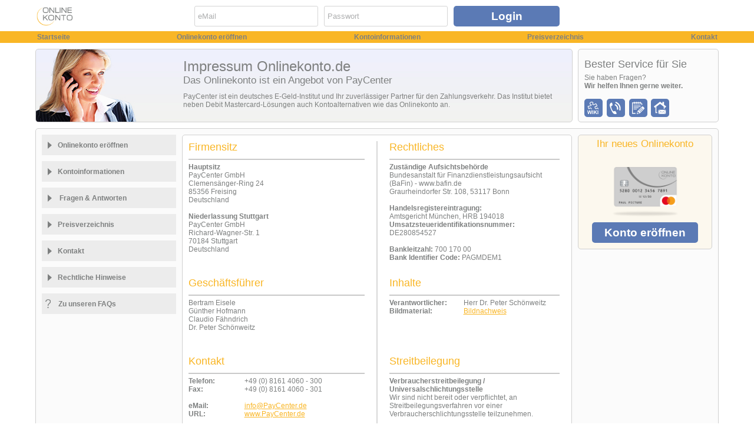

--- FILE ---
content_type: text/html; charset=UTF-8
request_url: https://www.onlinekonto.de/legalnotice/showLegalNotice?ref=default.okblog-bid9421
body_size: 32683
content:







<!DOCTYPE HTML>
<html>
<head>
    <title>Onlinekonto.de | Impressum</title>
    






    <meta http-equiv="Content-Type" content="text/html; charset=UTF-8">
    <meta name="robots" content="all">
    <meta name="viewport" content="width=device-width, initial-scale=1.0, maximum-scale=1.0, user-scalable=no"/>
    <meta name="format-detection" content="telephone=no" />

    
        <script type="text/javascript" src="https://cdn.petafuel.net/prepaidfrontends/js/onlinekonto/googleTagManager.js"></script>
    

    <link rel="stylesheet" type="text/css" href="/static/css_xhtml/styles.css"/>
<script src="/static/utils.js">
</script>


    <script type="text/javascript" src="https://cdn.petafuel.net/prepaidfrontends/js/_general/jquery-1.12.4.min.js"></script>
    <script type="text/javascript" src="https://cdn.petafuel.net/prepaidfrontends/js/_general/jquery-ui-1.10.4.js"></script>

    <link id="linkCanonical" rel="canonical"
          href="http://www.onlinekonto.de/legalnotice/showLegalNotice"/>

    <link href="https://cdn.petafuel.net/prepaidfrontends/style_res/_general/passwordStrength.css" rel="stylesheet" type="text/css"/>
    <link href="https://cdn.petafuel.net/prepaidfrontends/style_res/_general/style.css" rel="stylesheet" type="text/css"/>
    <link href="https://cdn.petafuel.net/prepaidfrontends/style_res/_general/popup.css" rel="stylesheet" type="text/css"/>
    <link href="https://cdn.petafuel.net/prepaidfrontends/style_res/onlinekonto/custom.css" rel="stylesheet" type="text/css"/>
    <link href="https://cdn.petafuel.net/prepaidfrontends/style_res/_general/menu.css" rel="stylesheet" type="text/css"/>
    <link href="https://cdn.petafuel.net/prepaidfrontends/style_res/_general/cropper.css"
          rel="stylesheet" type="text/css"/>
    <link href="https://cdn.petafuel.net/prepaidfrontends/style_res/onlinekonto/pictureCard.css"
          rel="stylesheet" type="text/css"/>
    <link href="https://cdn.petafuel.net/prepaidfrontends/style_res/onlinekonto/img_main/common/favicon.ico" rel="icon" type="image/x-icon"/>
    <link href="https://cdn.petafuel.net/prepaidfrontends/style_res/_general/newStyles.css" rel="stylesheet" type="text/css"/>

    <script type="text/javascript">
        // Load context for JavaScript files without Struts tag support, e.g. show_info.js
        var contextRoot = '/';
    </script>

    <link href="https://cdn.petafuel.net/prepaidfrontends/style_res/_general/themes/smoothness/jquery-ui.css" rel="stylesheet" type="text/css"/>


    <script type="text/javascript" src="https://cdn.petafuel.net/prepaidfrontends/js/_general/standard.js"></script>
    <script type="text/javascript" src="https://cdn.petafuel.net/prepaidfrontends/js/_general/ajax_request.js"></script>
    <script type="text/javascript" src="https://cdn.petafuel.net/prepaidfrontends/js/_general/show_info.js"></script>
    <script type="text/javascript" src="https://cdn.petafuel.net/prepaidfrontends/js/_general/toggle_rounded_box.js"></script>
    <script type="text/javascript" src="https://cdn.petafuel.net/prepaidfrontends/js/_general/swfobject.js"></script>
    <script type="text/javascript" src="https://cdn.petafuel.net/prepaidfrontends/js/_general/jquery.pushstate.js"></script>
    <script type="text/javascript" src="https://cdn.petafuel.net/prepaidfrontends/js/_general/jquery.popup.min.js"></script>
    <script type="text/javascript" src="https://cdn.petafuel.net/prepaidfrontends/js/_general/contact_box_info.js"></script>
    <script type="text/javascript" src="https://cdn.petafuel.net/prepaidfrontends/js/_general/password_strength_indicator.js"></script>
    <script type="text/javascript" src="https://cdn.petafuel.net/prepaidfrontends/js/_general/fancy.js"></script>
    <script type="text/javascript" src="https://cdn.petafuel.net/prepaidfrontends/js/_general/postIdent.js"></script>
    <script type="text/javascript" src="https://cdn.petafuel.net/prepaidfrontends/js/_general/jquery.countdown.js"></script>
    <script type="text/javascript" src="https://cdn.petafuel.net/prepaidfrontends/js/_general/removeParameters.js"></script>
    <script type="text/javascript" src="https://cdn.petafuel.net/prepaidfrontends/js/_general/menu.js"></script>
    <script type="text/javascript" src="https://cdn.petafuel.net/prepaidfrontends/js/_general/secureMenu.js"></script>
    <script type="text/javascript" src="https://cdn.petafuel.net/prepaidfrontends/js/_general/fingerprint2-1.4.1.min.js"></script>
    <script type="text/javascript" src="https://cdn.petafuel.net/prepaidfrontends/js/_general/showDetails.js"></script>
    <script type="module"
            src="https://cdn.petafuel.net/prepaidfrontends/js/_general/cropper.js"></script>
    <script type="module" src="https://cdn.petafuel.net/prepaidfrontends/js/_general/pictureCardV2.js"></script>

    









<script type="text/javascript">
    function getValidationUrl(type) {
        switch (type) {
            case 'comparison':
                return '/validation/comparisonJson';
            case 'emailExists':
                return '/validation/emailExistsJson';
            case 'emailSyntax':
                return '/validation/emailSyntaxJson';
            case 'onlyLetters':
                return '/validation/onlyLettersJson';
            case 'onlyNumbers':
                return '/validation/onlyNumbersJson';
            case 'postalCode':
                return '/validation/postalCodeJson';
            case 'requiredValue':
                return '/validation/requiredValueJson';
            case 'formattedPastDate':
                return '/validation/formattedPastDateJson';
            case 'formattedFutureDate':
                return '/validation/formattedFutureDateJson';
            case 'formattedIntervalDate':
                return '/validation/formattedIntervalDateJson';
            case 'mustHaveDigits':
                return '/validation/mustHaveDigitsJson';
            case 'tradeRegisterNumber':
                return '/validation/tradeRegisterNumberJson';
            case 'streetAndNumber':
                return '/validation/streetAndNumberJson';
            case 'requiredInput':
                return '/validation/requiredInputJson';
            case 'mobileNumberSyntax':
                return '/validation/mobileNumberSyntaxJson';
            case 'tan':
                return '/validation/tanJson';
            case 'confirmationCode':
                return '/validation/confirmationCodeJson';
        }

        return '';
    }

    function clientValidation(field, type, args) {
        switch (type) {
            case 'minLength':
                if ($(field).val().length < args[0]) {
                    return '<strong>Passwort:</strong><span>Bitte geben Sie ein Passwort an und achten Sie auch darauf, dass <em>mindestens 7 Zeichen</em> verwendet werden und <em>mindestens 2 der folgenden Kriterien</em> erfüllt sind: Großbuchstaben, Kleinbuchstaben, Ziffern und Sonderzeichen. Bitte beachten Sie, dass <em>Leerzeichen</em> am Anfang oder Ende gekürzt werden. </span>';
                }
        }

        return '';
    }

    function validateField(field, type, args, key) {

        //The password has to be validate by Client-side because it has been filtered by XSSSecureServletRequest before Server-side validation.
        if (type == 'passwordStrength') {
            if ($(field).val().length < 7) {
                handleFieldsErrors(field, ['<strong>Passwort:</strong><span>Bitte geben Sie ein Passwort an und achten Sie auch darauf, dass <em>mindestens 7 Zeichen</em> verwendet werden und <em>mindestens 2 der folgenden Kriterien</em> erfüllt sind: Großbuchstaben, Kleinbuchstaben, Ziffern und Sonderzeichen. Bitte beachten Sie, dass <em>Leerzeichen</em> am Anfang oder Ende gekürzt werden. </span>']);
                return;
            } else {
                handleFieldsErrors(field);
                return;
            }
        }

        var url = getValidationUrl(type);
        if (!args) {
            args = [];
        }

        if (url) {
            // Server-side validation
            $.post(url, {
                'value': $(field).val(),
                'messageKey': key,
                'params': args.join(";"),
                'liveValidationFieldName': $(field).attr('name')
            }, function (data) {
                if (data != null) {
                    $.each(data, function (key, val) {
                        switch (key) {
                            case 'fieldErrors':
                                handleFieldsErrors(field, val);
                                break;
                            case 'actionErrors':
                                handleActionErrors();
                                if ((type == 'tan' || type == 'confirmationCode') && val.length >= 1) {
                                    $('input[type="submit"]').submit();
                                }
                                break;
                            case 'actionMessages':
                                handleActionMessages();
                                break;
                        }
                    });
                }
            });
        } else {
            // Client-side validation
            handleError(field, clientValidation(field, type, args));
        }
    }

    function handleFieldsErrors(field, errors) {
        if (jQuery.isEmptyObject(errors)) {
            $(field).removeClass('error');
            $(field).addClass('success');
            removeError(field, findErrorArea(field));
            if ($(field).parents('.middleContent').next('#rightContent').find('.hideOnError')) {
                $('.hideOnError').show();
            }
        } else {
            handleError(field, errors);
            if ($(field).parents('.middleContent').next('#rightContent').find('.hideOnError')) {
                $('.hideOnError').hide();
            }
        }

        searchDependableFields(field);
    }


    function searchDependableFields(field) {
    }

    function handleError(field, error) {
        if (error != null) {
            $(field).removeClass('success');
            $(field).addClass('error');
            var errorArea = findErrorArea(field);
            errorArea.css('display', 'inline');
            populateErrors(field, errorArea, error);
        }
    }

    function populateErrors(field, searchLocation, error) {
        $.each(error, function (idx, val) {
            var errorId = $(field).attr('name');
            $(searchLocation).find('[id="' + errorId + '"]').html(val.toString()).removeClass('hidden');
            var titleBar = $(field).parents('form').find('div.titleBar');
            $(titleBar).removeClass('validated');
            $(titleBar).find('div.validatedIcon').removeClass('validatedIcon').addClass('Icon');
        });
    }


    function removeError(field, errorArea) {
        var errorId = $(field).attr('name');
        var errorElem = $(errorArea).find('[id="' + errorId + '"]');
        $(errorElem).html('').addClass('hidden');
        testIfErrorsPresent(errorArea);
    }

    function testIfErrorsPresent(errorArea) {
        var empty = true;
        $(errorArea).find('li').each(function (index) {
            if (!$(this).is(':empty')) {
                empty = false;
            }
        });
        if (empty) {
            $(errorArea).css('display', 'none');
        } else {
            if ($(field).parents('.middleContent').next('#rightContent').find('.hideOnError')) {
                $('.hideOnError').hide();
            }
        }
    }

    function findErrorArea(field) {
        if ($(field).parents('.middleContent').next('#rightContent').find('div.errorArea').length) {
            return $(field).parents('.middleContent').next('#rightContent').find('div.errorArea');
        } else if ($(field).parents('#centerContent').find('div.errorArea').length) {
            return $(field).parents('#centerContent').find('div.errorArea');
        } else {
            return null;
        }
    }

    function handleActionErrors() {
    }

    function handleActionMessages() {
    }

    function validateFieldLength(length, field, type, args, key) {
        if ($(field).val().length == length) {
            if (type == 'tan' || type == 'confirmationCode') {
                if (lastValue != $(field).val()) {
                    clearTimeout(validateTimeout);
                    validateTimeout = setTimeout(function () {
                        validateField(field, type, args, key);
                    }, 500);
                    lastValue = $(field).val();
                }
            } else {
                validateField(field, type, args, key);
            }
        }
    }

</script>
    









<script type="text/javascript">
    function lookup(type, lookupResponse, args, responseFields, defaultValues, field, length) {
        var url = '/secure/lookup/lookup';
        if (!args) {
            args = [];
        }

        if (field != null && length != null && $(field).val().length < length) {
            return;
        }

        if (url) {
            // Server-side Lookup data
            $.post(url, {'lookUpType': type, 'params': args.join("-")}, function (data) {
                if (data != null) {
                    $.each(data, function (key, values) {
                        if (values != null) {
                            switch (key) {
                                case 'lookupResponse':
                                    handleLookupResponse(lookupResponse, values, responseFields, defaultValues, field, length);
                                    break;
                            }
                        }
                    });
                }
            });
        }

    }

    function handleLookupResponse(lookupResponse, values, responseFields, defaultValues, field, length) {
        switch (lookupResponse) {
            case 'autoComplete':
                autoCompleteField(values, responseFields, defaultValues, field, length);
                break;
            case 'autoFill':
                autoFillField(values, responseFields, defaultValues);
                break;
            case 'autoChangeContent':
                autoChangeContent(values, responseFields, defaultValues);
                break;
            case 'jsonAutoComplete':
                autoCompleteWithJson(field, values);
                break;
        }
    }

    function autoCompleteWithJson(field, values) {
        $(field).autocomplete({
            source: eval(values)
        });
    }

    function autoFillField(values, responseFields, defaultValues) {
        $.each(responseFields, function (index) {
            if (values[index] == null && defaultValues[index] != null) {
                $(responseFields[index]).val(defaultValues[index]);
            } else if (values[index] != null) {
                $(responseFields[index]).val($.trim(values[index]));
            }
        });
    }

    function autoCompleteField(values, responseFields, defaultValues, field, length) {
        $(field).autocomplete({
            source: values,
            minLength: length,
            delay: 200,
            focus: function (e, ui) {
                e.preventDefault();
                autoFillField(ui.item.label.split('||'), responseFields, defaultValues);
            },
            select: function (e, ui) {
                e.preventDefault();
                autoFillField(ui.item.label.split('||'), responseFields, defaultValues);
            }
        });
    }

    function autoChangeContent(values, responseFields, defaultValues) {
        $.each(responseFields, function (index) {
            if (values[index] == null && defaultValues[index] != null) {
                $(responseFields[index]).html(defaultValues[index]);
            } else if (values[index] != null) {
                $(responseFields[index]).html(values[index]);
            }
        });
    }
</script>


    
    
    <meta name="description" content="Auf Onlinekonto.de bietet PayCenter ein Geschäftskonto und Privatkonto ohne 
SCHUFA an. PayCenter ist ein deutsches E-Geld-Institut.">

</head>

<body>









    <!-- Google Tag Manager (noscript) -->
<noscript><iframe src="https://www.googletagmanager.com/ns.html?id=GTM-PR333NL"
height="0" width="0" style="display:none;visibility:hidden"></iframe></noscript>
<!-- End Google Tag Manager (noscript) -->


<header id="header">
    <div id="loginHeader">








<a href="https://www.onlinekonto.de/mainpage">
    <img src="https://cdn.petafuel.net/prepaidfrontends/style_res/onlinekonto/img_main/common/img_logo_onlinekonto.png"
         alt="Onlinekonto.de Logo"
         title="Geschäftskonto, Privatkonto - Onlinekonto.de"/>
</a>

<div id="loginBox">
    <form id="loginForm" name="loginForm" action="/login/login" method="post" autocomplete="off" accept-charset="UTF-8">


        <input type="hidden" name="petafuel.token.name" value="login.token" />
<input type="hidden" name="login.token" value="C0YWZ0NHSNWH1OPPODSUXN21HX3SLD9G" />

        <div id="wwgrp_loginForm_email" class="wwgrp">
<span id="wwlbl_loginForm_email" class="wwlbl">
<label for="loginForm_email" class="label">        eMail
</label></span> <span id="wwctrl_loginForm_email" class="wwctrl">
<input type="text" name="email" value="" id="loginForm_email" class="hideablePlaceholder" autocomplete="off" placeholder="eMail"/></span> </div>


        <div id="wwgrp_loginForm_password" class="wwgrp">
<span id="wwlbl_loginForm_password" class="wwlbl">
<label for="loginForm_password" class="label">        Passwort
</label></span> <span id="wwctrl_loginForm_password" class="wwctrl">
<input type="password" name="password" id="loginForm_password" class="hideablePlaceholder" autocomplete="off" placeholder="Passwort"/></span> </div>


        <div class="submitButton" id="login">
            <input type="submit" value="Login" id="loginForm_login" name="login" class="buttonWithArrow"/>

        </div>
    </form>



</div>
</div>
</header>













<nav id="menu">
    







<div id="menu_main">
    <ul>
        <li>
            <a href="/mainpage">Startseite</a>
        </li>
        <li>
            <a href="/registration/quick/showQuickRegistration">Onlinekonto eröffnen</a>
        </li>
        <li>
            <a href="/furtherinfo/showInfoCompany">Kontoinformationen</a>
        </li>
        <li>
            <a href="/fee/showFeePrivate">Preisverzeichnis</a>
        </li>
        
        <li>
            <a href="/contact/showContactData">Kontakt</a>
        </li>
    </ul>
    <span class="finish"></span>
</div>

</nav>

<div id="main">
    <div id="popup_content"></div>
    <div id="banner">
        




<html>
<head></head>
<body>
<div>
    
        



<html>
<head></head>
<body>
<div id="imprintBanner" class="bannerLeft">
    <div>
        <h1>Impressum Onlinekonto.de</h1> 
<h2>Das Onlinekonto ist ein Angebot von PayCenter</h2> 
<p>PayCenter ist ein deutsches E-Geld-Institut und Ihr zuverlässiger Partner für den Zahlungsverkehr. Das 
Institut bietet neben Debit Mastercard-Lösungen auch Kontoalternativen wie das Onlinekonto an.</p>
    </div>
</div>





<div id="contactBox">

    <h3>Bester Service für Sie</h3>

    <div id="contactInfoText">Sie haben Fragen?<br><b>Wir helfen Ihnen gerne weiter.</b></div>

    <div class="contactBoxElement" title="Sie haben Fragen?<br><b>PayCenter FAQs aufrufen.</b><br>">
        <a target="_blank" href="https://support.paycenter.de/">
            <img src="https://cdn.petafuel.net/prepaidfrontends/style_res/onlinekonto/img_main/common/btn_wiki_small.svg"
                 alt="Paycenter Wiki" title=""/>
        </a>
    </div>

    <div class="contactBoxElement" title="Sie haben Fragen?<br><b>Unsere Hotline: 08161 4060 406</b><br>">
        <img src="https://cdn.petafuel.net/prepaidfrontends/style_res/onlinekonto/img_main/common/btn_hotline_small.svg"
             alt="Hotline" title=""/>
    </div>

    <div class="contactBoxElement" title="Sie haben Fragen?<br><b>Kontaktformular ausfüllen.</b><br>">
        <a target="_blank"
           href="https://www.paycenter.de/kontaktformular/">
            <img src="https://cdn.petafuel.net/prepaidfrontends/style_res/onlinekonto/img_main/common/btn_form_small.svg"
                 alt="Kontakt" title=""/>
        </a>
    </div>

    <div class="contactBoxElement" title="Sie haben Fragen?<br><b>Schreiben Sie uns.</b><br>">
        <a href="/contact/showContactData"><img src="https://cdn.petafuel.net/prepaidfrontends/style_res/onlinekonto/img_main/common/btn_address_small.svg"
                 alt="Adresse" title=""/></a>
    </div>

</div>
</body>
</html>

    
    
</div>
</body>
</html>

    </div>

    <div id="pageContent">
        <div id="contentContainer">
            <div id="content">
                <div id="stretchedContent">
                    <div id="leftContent">
                        




<div>
    




<html>
<head>
    <title></title>
</head>
<body>
<nav>
    <ul id="contentMenu">

        <li class="">
            <a href="/registration/quick/showQuickRegistration" class="menuTitle"><span class="title">Onlinekonto eröffnen</span></a>
            <div class="submenu ">
                






    




    

    
        













    


<a href="/registration/quick/showPrivate" class=""><span class="title">Privatkonto</span></a>


    

    

    

    

    

    
        













    


<a href="/registration/quick/showBusinessSmall" class=""><span class="title">Konto für Selbstständige</span></a>

    

    

    

    

    

    
        













    


<a href="/registration/quick/showBusinessFull" class=""><span class="title">Firmenkonto</span></a>

    


            </div>
        </li>

        <li class="">
            <a href="/furtherinfo/showInfoCompany" class="menuTitle"><span class="title">Kontoinformationen</span></a>
            <div class="submenu ">
                






    
















    


<a href="/furtherinfo/showInfoCompany" class="ajaxLink "><span class="title">Geschäfts-, Privat-Konto</span></a>
















    


<a href="/furtherinfo/showInfoOrderDocument" class="ajaxLink "><span class="title">Erforderliche Nachweise</span></a>
















    


<a href="/furtherinfo/showInfoOrderProcess" class="ajaxLink "><span class="title">Wie läuft die Bestellung ab?</span></a>
















    


<a href="/furtherinfo/showInfoSchufa" class="ajaxLink "><span class="title">Keine Verschuldungsgefahr</span></a>
















    


<a href="/furtherinfo/showInfoPrepaid" class="ajaxLink "><span class="title">Ihre Debit Mastercard</span></a>
















    


<a href="/furtherinfo/showInfoCardClosure" class="ajaxLink "><span class="title">Vertragslaufzeit</span></a>



            </div>
        </li>

        <li>
            <a target="_blank" href="https://support.paycenter.de/" class="menuTitle">
                <span class="title">Fragen & Antworten</span>
            </a>
        </li>

        <li class="">
            <a href="/fee/showFeePrivate" class="menuTitle"><span class="title">Preisverzeichnis</span></a>
            <div class="submenu ">
                






    
















    


<a href="/fee/showFeePrivate" class="ajaxLink "><span class="title">Entgeltübersicht</span></a>
















    


<a href="/fee/showFeeBusinessSmall" class="ajaxLink "><span class="title">Entgelte Gewerbekunden</span></a>
















    


<a href="/fee/showFeeBusinessFull" class="ajaxLink "><span class="title">Entgelte Firmenkunden</span></a>


            </div>
        </li>

        <li class="">
            <a href="/contact/showContactData" class="menuTitle"><span class="title">Kontakt</span></a>
            <div class="submenu ">
                






    
















    


<a href="/contact/showContactData" class="ajaxLink "><span class="title">Kontaktdaten</span></a>
















    


<a href="/contact/showBusinessDay" class="ajaxLink "><span class="title">Geschäftstage PayCenter</span></a>



            </div>
        </li>

        <li class="">
            <a href="/privacy/show" class="menuTitle"><span class="title">Rechtliche Hinweise</span></a>
        </li>
        <li>
            <a target="_blank" href="https://support.paycenter.de/">
                <img class="listWithImage" src="https://cdn.petafuel.net/prepaidfrontends/style_res/onlinekonto/img_main/common/ic_menue_paycenter_faq.svg" alt="questionmark">
                <span class="title spanListWithImage">Zu unseren FAQs</span>
            </a>
        </li>
    </ul>
</nav>
</body>
</html>

</div>
<br/>

                    </div>
                    <div class="middleContent">
                        <div id="centerContent" class="roundedBox">
                            










<div id="">
    
<div class="twoColumnContent">
    <div>
        <div>
            <h3 class="highlighted">Firmensitz</h3>
            <hr>
            <b>Hauptsitz</b><br>
	PayCenter GmbH<br>
	Clemensänger-Ring 24<br>
	85356 Freising<br>
	Deutschland<br>
	<br>
	<b>Niederlassung Stuttgart</b><br>
	PayCenter GmbH<br>
	Richard-Wagner-Str. 1<br>
	70184 Stuttgart<br>
	Deutschland
        </div>
        <div>
            <h3 class="highlighted">Rechtliches</h3>
            <hr>
            <b>Zuständige Aufsichtsbehörde</b><br>
	Bundesanstalt für Finanzdienstleistungsaufsicht (BaFin) - www.bafin.de<br>
	Graurheindorfer Str. 108, 53117 Bonn<br>
	<br>
	<b>Handelsregistereintragung:</b><br>
	Amtsgericht München, HRB 194018<br>
	<b>Umsatzsteueridentifikationsnummer:</b> DE280854527<br><br>
	<b>Bankleitzahl:</b> 700 170 00<br>
	<b>Bank Identifier Code:</b> PAGMDEM1
        </div>
    </div>
    <div>
        <div>
            <h3 class="highlighted">Geschäftsführer</h3>
            <hr>
            Bertram Eisele<br>
Günther Hofmann<br>
Claudio Fähndrich<br>
Dr. Peter Schönweitz
        </div>
        <div>
            <h3 class="highlighted">Inhalte</h3>
            <hr>
            <div class="tableView">
                <div>
                    <div class="displayTableCell">
                        <b>Verantwortlicher:</b>
                    </div>
                    <div class="displayTableCell">
                        Herr Dr. Peter Schönweitz
                    </div>
                </div>
                <div>
                    <div class="displayTableCell">
                        <b>Bildmaterial:</b>
                    </div>
                    <div class="displayTableCell">
                        
                            <a href="/legalnotice/pictureCredits" class="ajaxLink" forceAddSchemeAndPort="true">Bildnachweis</a>
                        
                        
                    </div>
                </div>
            </div>
        </div>
    </div>
    <div>
        <div>
            <h3 class="highlighted">Kontakt</h3>
            <hr>
            <div class="tableView">
                <div>
                    <div class="displayTableCell">
                        <b>Telefon:&nbsp;&nbsp;&nbsp;</b>
                    </div>
                    <div class="displayTableCell">
                        +49 (0) 8161 4060 - 300
                    </div>
                </div>
                <div>
                    <div class="displayTableCell">
                        <b>Fax:</b>
                    </div>
                    <div class="displayTableCell">
                        +49 (0) 8161 4060 - 301
                    </div>
                </div>
                <div>
                    <div> &nbsp;</div>
                </div>
                <div>
                    <div class="displayTableCell">
                        <b>eMail:</b>
                    </div>
                    <div class="displayTableCell">
                        <a href="mailto:info@PayCenter.de">info@PayCenter.de</a>
                    </div>
                </div>
                <div>
                    <div class="displayTableCell">
                        <b>URL:</b>
                    </div>
                    <div class="displayTableCell">
                        <a href="https://www.paycenter.de/" target="_blank">www.PayCenter.de</a>
                    </div>
                </div>
            </div>
        </div>
        <div>
            <h3 class="highlighted">Streitbeilegung</h3>
            <hr>
            <b>Verbraucherstreitbeilegung / Universalschlichtungsstelle</b><br>

Wir sind nicht bereit oder verpflichtet, an Streitbeilegungsverfahren vor einer Verbraucherschlichtungsstelle teilzunehmen.
        </div>
    </div>
</div>

    <div class="clearRight"></div>
</div>


                        </div>
                    </div>
                    <div id="rightContent">
                        
                            




<div class="sideBox">
    <div class="orderBox">
        <h2 class="highlighted">Ihr neues Onlinekonto</h2> 
        <div class="button bottomButton">
            <a href="/registration/quick/showQuickRegistration" class="buttonWithArrow">Konto eröffnen</a>
        </div>
    </div>
</div>


                        
                        




<noscript>
    <div id="noJS">
        <span>Bitte aktivieren Sie <span class="red">Java-Script</span></span>
        <img alt=""
             src="https://cdn.petafuel.net/prepaidfrontends/style_res/onlinekonto/img_main/common/ic_nojs.png">
    </div>
</noscript>
                    </div>
                    <div class="clear"></div>
                </div>
            </div>
        </div>
    </div>
    <footer>
        










<div id="footerExtended">
    <div>
        <div>
            <div>
                <h3>Empfehlen und verdienen!</h3>
                <p>Werden Sie Teil der Community und<br>empfehlen Sie Onlinekonto weiter.</p>
            </div>
            <div class="float-right">
                <div>
                    <a target="_blank"
                       href="https://www.paysol.de/kundenempfehlung.html">
                        <img class="paySolKwK"
                             src="https://cdn.petafuel.net/prepaidfrontends/style_res/onlinekonto/img_main/common/img_paysol_empfehlung.svg"
                             alt="PaySol Kunden werben Kunden"/>
                    </a>
                </div>
            </div>
        </div>
    </div>
    <div>
        <div>
            <div>
                <h3>Zertifizierungen</h3>
                <p>Sicher durch den Partner <u>petaFuel</u></p>
            </div>

            <div class="float-right">
                <img class="footerSeal"
                     src="https://cdn.petafuel.net/prepaidfrontends/style_res/_general/img_common/ic_pci_de.png"
                     alt="PCI Siegel"/>
                <img class="footerSeal"
                     src="https://cdn.petafuel.net/prepaidfrontends/style_res/_general/img_common/ic_tuev.png"
                     alt="TÜV"/>
            </div>

        </div>
    </div>
    <div>
        <div>
            <div>
                <h3>E-Geldinstitut PayCenter</h3>
                <p>© 2026 PayCenter GmbH</p>
            </div>
            <div class="float-right">
                <div>
                    <a target="_blank"
                       href="https://www.paycenter.de/">
                        <img class="pcLogo"
                             src="https://cdn.petafuel.net/prepaidfrontends/style_res/onlinekonto/img_main/common/img_logo_pc02.svg"
                             alt="Paycenter"/>
                    </a>
                </div>
            </div>


        </div>
    </div>
</div>
    </footer>
</div>




<div class="footerBar">
    <div>
        
            <a href="/legalnotice/showLegalNotice">Impressum</a>
        
        
        <span>-</span>
        
            <a href="/privacy/show">Rechtliche Hinweise</a>
        
        
        
            <span>-</span>
            <a href="https://blog.onlinekonto.de/">News</a>
        

        






    <form id="languageSwitch" name="languageSwitch" action="/mainpage" method="post">

        <input type="hidden" name="request_cookie_locale" value="en" id="languageSwitch_request_cookie_locale"/>
        <input type="image" alt="Submit" src="https://cdn.petafuel.net/prepaidfrontends/style_res/_general/img_main/img_british_flag.svg" id="languageSwitch_0" class="languageIcon"/>

    </form>





    </div>
</div>

</body>
</html>

--- FILE ---
content_type: text/css
request_url: https://cdn.petafuel.net/prepaidfrontends/style_res/_general/style.css
body_size: 106309
content:
/* --------------------------  START HTML TAGS ------------------------------------------------------------------------*/
* {
    margin: 0;
    padding: 0;
    border: 0;
    box-sizing: border-box;
}

html, body {
    height: 100%;
    width: 100%;
}

body, input, form label, select, textarea, p, h1, h2, h3, h4, h5, h6, .ui-menu-item a {
    font-family: Arial;
}

body, form span, textarea, label, select, p, .ui-menu-item a, #pictureCardDesign span {
    font-size: 12px;
}

h1 {
    font-size: 24px;
    margin-bottom: 15px;
}

#indexteaser h1 {
    margin-bottom: 0;
}

h2 {
    font-size: 17px;
    margin-bottom: 10px;
}

h4 {
    font-size: 14px;
}

h5 {
    font-size: 12px;
}

h6 {
    font-size: 9px;
}

input, form span, label, textarea, select {
    font-weight: bold;
}

p, hr {
    clear: both;
}

header {
    height: 53px;
    min-width: 1160px;
}

form {
    padding: 0;
}

strong {
    font-size: 17px;
    display: block;
}

hr {
    height: 1px;
    margin: 20px 0;
}

img {
    border: 0;
}

footer {
    display: inline;
    height: 50px;
    margin: 0 auto;
}

em {
    font-style: normal;
}

.textRight {
    text-align: right;
}

.fleft {
    float: left;
}

.fright {
    float: right;
}

.paddingleft5 {
    padding-left: 5px !important;
}

.certificationSeal {
    width: 70px;
    margin-right: 15px;
}

footer a {
    font-size: 13px;
    margin: 0 5px;
    text-decoration: none;
}

footer img {
    vertical-align: middle;
    margin: 0 3px;
}

footer img.footerSeal {
    width: 40px;
}

footer div {
    float: left;
    margin-top: 10px;
}

/*TODO: find solution*/
#footerLeftContent {
    position: static !important;
    width: 15%;
}

/*----------------------------------------------*/
/*MGK Extended Footer*/
#footerExtended {
    width: 100%;
    padding-bottom: 25px;
}

#footerExtended h3 {
    padding-bottom: 5px;
}

#footerExtended b {
    display: block;
}

#footerExtended > div {
    float: left;
    width: 33.3333%;
    margin-right: 0;
}

#footerExtended > div:nth-of-type(2),
#footerExtended > div:nth-of-type(3) {
    padding-left: 10px;
}

#footerExtended > div:nth-of-type(1) img {
    width: auto;
    height: 44px;
}

#footerExtended > div:nth-of-type(2) img,
#footerExtended > div:nth-of-type(3) img {
    margin: 25px 5px 0 0;
    width: auto;
    height: 44px;
}

#footerExtended > div > div {
    width: 100%;
    border-left: 1px solid #94989c;
    padding-left: 10px;
    height: 79px;
}

#footerExtended > div:nth-of-type(3) > div {
    border-right: 1px solid #94989c;
}

#footerExtended div:nth-child(1) a {
    display: inline-block;
    margin: 0;
}

#footerExtended div:nth-child(2) .footerMerkurLogo {
    margin-left: 10px;
}

#footerExtended > div:nth-of-type(3) img {
    height: 44px;
    margin: 15px 20px 0 0;
}

#footerExtended > div:nth-of-type(3) span {
    max-width: 96px;
    padding-top: 12px;
    float: left;
}

#footerExtended div:nth-child(3) span a {
    margin: 0;
}

#footerExtended div:nth-child(3) span a u b {
    display: inline;
}

#footerExtended > div:nth-of-type(3) div div img:nth-of-type(2) {
    margin: 0 25px 0 0;
}

/*----------------------------------------------*/

#footerLeftContent a {
    margin: 0;
}

#footerLeftContent img {
    width: 28px;
}

#footerMiddleContent {
    margin-top: 20px;
}

#footerUnderContent {
    width: 100%;
    text-align: center;
    margin: 34px 0 40px 0;
}

#footerRightContent span {
    display: inline-block;
    margin-left: 5px;
    margin-right: 33px;
    max-width: 96px;
    vertical-align: top;
    text-align: left;
}

#footerRightContent span a {
    font-size: 12px;
    margin-left: 0;
}

#footerRightContent {
    float: right;
}

#footerRightContent .pcLogo {
    width: 100px;
}

.leftBoxIcon {
    margin: 15px 0 0 0 !important;
}

@media only screen and (max-device-width: 397px) {
    .leftBoxIcon {
        display: none;
    }
}

@media only screen and (min-device-width: 398px) and (max-device-width: 766px) {
    .leftBoxIcon {
        margin: 25px 0 0 0 !important;
    }
}

@media only screen and (min-device-width: 767px) and (max-device-width: 1166px) {
    .leftBoxIcon {
        margin: -95px 0 0 0 !important;
    }
}

.faq {
    height: 65px !important;
    width: auto !important;
    margin: 0 !important;
}

@media only screen and (max-device-width: 1024px) {
    .faq {
        height: 45px !important;
        width: auto !important;
        margin: 15px 0 0 0 !important;
    }
}

@media only screen and (max-device-width: 425px) {
    .faq {
        height: 45px !important;
        width: auto !important;
        margin: 15px 0 0 0 !important;
    }
}

@media only screen and (max-device-width: 320px) {
    .faq {
        height: 45px !important;
        width: auto !important;
        margin: -55px 0 0 0 !important;
    }
}

.paySolKwK {
    height: 38px !important;
}

@media only screen and (min-device-width: 768px) and (max-device-width: 843px) {
    .paySolKwK {
        height: 24px !important;
    }
}

input[type=text],
input[type=password],
input[type=number],
input[type=email],
input[type=tel] {
    border-radius: 3px;
    height: 25px;
    width: 400px;
    margin-bottom: 10px;
    padding: 0 5px 0 5px;
}

/*remove the arrows from input[type=number]*/
input[type=number]::-webkit-outer-spin-button,
input[type=number]::-webkit-inner-spin-button {
    -webkit-appearance: none;
    margin: 0;
}

input[type=number] {
    -moz-appearance: textfield;
}

textarea {
    border-radius: 3px;
    margin-bottom: 10px;
    padding: 5px 5px 5px 5px;
}

select {
    border-radius: 3px;
    height: 25px;
    width: 400px;
    margin-bottom: 10px;
    padding: 3px;
    line-height: 21px;
    /* safari don't support height in select. must set the line-height instead
                             with is approximate the same height. */
}

a, input[type=button], input[type=submit] {
    cursor: pointer;
}

input[type=radio] + label {
    margin: 0 150px 0 5px;
    display: inline-block;
    vertical-align: top;
}

#setPepStatus input[type=radio] + label {
    margin: 8px 10px 0 5px;
    display: inline-block;
    vertical-align: top;
}

#setPepStatus input[type=text] {
    width: 100%;
}

#pepStatus input[type=text] {
    width: 100%;
}

div#wwgrp_pepStatus {
    height: 21px;
}

table.simple {
    border-spacing: 4px;
}

input[type=radio] {
    height: 30px;
}

#devidedForm hr,
dl hr {
    margin-top: 5px;
    margin-bottom: 7px;
}

form > div {
    position: relative;
}

form input.calendar {
    background: rgba(0, 0, 0, 0) url("img_common/ic_date.svg") no-repeat scroll right 1px top 1px/20px 20px !important;
    border-radius: 5px 5px 5px 5px;
    margin-right: 10px;
    width: 97px;
}

/*SEO Headlines*/
.highlighted.small {
    font-size: 16px;
    margin-bottom: 10px;
}

.highlighted.big {
    font-size: 18px;
    margin-bottom: 10px;
}

.clear {
    clear: both;
    float: none;
}

.wrapper {
    min-height: 100%;
    margin: 0 auto -300px;
}

.push {
    height: 300px;
}

/* --------------------------  END HTML TAGS --------------------------------------------------------------------------*/

/* --------------------------  START IDs ------------------------------------------------------------------------------*/

/** general **/
#contentContainer {
    clear: both;
    padding-top: 10px;
}

#secureContentContainer {
    clear: both;
    padding-top: 10px;
}

#centerContent p,
#dsbContent p {
    margin-bottom: 10px;
}

/** Do not clear to avoid disturbance from left-floating menu in secure area.*/
#centerContent p, #centerContent hr,
#dsbContent p {
    clear: none;
}

div#dsbContent {
    margin-right: 20px;
}

#dsbContent ul {
    list-style-position: outside;
    margin-left: 15px;
}

#dsbContent li {
    margin-bottom: 5px;
}

#dsbContent h2 {
    font-size: 17px;
    margin-bottom: 5px;
    margin-top: 25px;
}

#dsbContent h2 + h3, #dsbContent h3 + h4 {
    margin-top: 8px !important;
}

#dsbContent ul + h3 {
    margin-top: 20px !important;
}

#dsbContent h3 {
    margin-bottom: 5px;
    font-size: 14px;
    margin-top: 12px;
}

#dsbContent h4 {
    margin-bottom: 4px;
    margin-top: 12px;
    font-size: 13px;
}

#dsbContent h5 {
    margin-bottom: 5px;
    font-size: 13px;
    font-weight: normal;
}

#dsbContent h2 + h5 {
    margin-top: 8px;
}

#dsbContent h5 + h2 {
    margin-top: 25px;
}

#dsbContent span {
    font-weight: bold;
}

#content {
    width: 1160px;
    height: 100%;
    padding: 10px;
    border-radius: 5px;
    position: relative;
}

#leftContent {
    width: 20%;
    height: 100%;
    float: left;
}

#leftContent nav {
    padding: 0;
}

.leftContentDefault {
    margin: -34px 0 0 35px;
    width: 185px;
}

.showQuickRegistrationSBRadioGroup {
    margin-top: 5px;
}

.showQuickRegistrationSBRadioGroup input[type=radio] + label:nth-of-type(1) {
    width: 95%;
    margin: 7px 0 0 5px;
}

.showQuickRegistrationSBRadioGroup input[type=radio] + label:nth-of-type(2) {
    margin: 7px 5px 0 5px;
}

.showQuickRegistrationSBRadioGroup input[type=text] {
    width: 300px;
    margin-top: 10px;
}

#rightContentBenefits .logo-paycenter {
    height: 50px;
    margin-bottom: 20px;
}

#rightContentBenefits .logo-benefits {
    height: 70px;
    margin: 30px 0 0 10px;
    position: absolute;
}

.logo-testwinner {
    height: 170px;
    margin: 20px auto 20px auto;
    position: inherit;
    display: block;
}

#registrationBanner.bannerLeft > div {
    padding: 30px 0 0 310px !important;
}

.bannerLeft > div {
    padding: 15px 0 0 250px !important;
    width: 850px !important;
}

#quickRegistration > p.showOnScript.between + div {
    margin-left: 2px;
}

#rightContentBenefits ul li {
    background: none;
    list-style: none;
    padding: 3px 3px 3px 0;
    line-height: 19px;
    font-weight: bold;
}

#rightContentBenefits > div:nth-of-type(2) p {
    text-align: center;
    padding: 10px 0 0;
}

#rightContentBenefits > div:nth-of-type(2) p a {
    font-weight: bold;
}

#rightContentBenefits ul li:before {
    content: '';
    display: inline-block;
    vertical-align: middle;
    height: 15px;
    width: 15px;
    padding-right: 5px;
}

.middleContent {
    width: 60%;
    height: 100%;
    float: left;
    padding: 0 10px;
    margin-bottom: 30px;
}

#pageContent > .titleBar {
    height: 30px !important;
    padding-left: 10px;
}

#pageContent > .roundedBox {
    padding-right: 0;
}

#rightContent {
    width: 20%;
    height: 100%;
    float: left;
}

.centeredContent {
    display: flex;
    justify-content: center;
}

.leftContent {
    display: flex;
    justify-content: left;
}

.justifiedContent {
    display: flex;
    justify-content: space-between;
}

div#password_strength_indicator, div#password_strength_indicator_fill {
    border-radius: 3px;
    height: 25px;
    width: 400px;
    margin-bottom: 10px;
    margin-left: 185px;
}

div#password_strength_indicator > label {
    margin: -23px 0 0 -1px;
}

#main {
    margin: 0 auto;
    width: 1160px;
}

#selectCardBox {
    width: 535px;
    padding-top: 15px;
    float: right;
    margin-right: 10px;
}

#selectCardBox .label {
    font-style: normal;
    width: 150px;
    padding: 5px 5px 0 35px;
}

#selectCardBox select {
    width: 200px;
}

#selectCardBox form > div {
    float: left;
}

#selectCardBox form .submitButton {
    margin-top: -5px;
}

nav#menu {
    height: 20px;
    line-height: 20px;
    width: 100%;
}

nav#menu a {
    font-weight: bold;
    text-decoration: none;
}

#menu_main {
    margin: 0 auto;
    width: 1160px;
}

#menu ul {
    margin: 0 auto;
    text-align: left;
    -moz-padding-start: 0;
    padding-left: 0;
}

#menu li {
    float: left;
    font-family: Arial, sans-serif;
    font-size: 12px;
    font-weight: bold;
    list-style: none outside none;
    text-align: center;
    width: 20%;
}

#menu li.lastChild {
    margin: 0;
}

.bannerLeft {
    float: left;
    height: 125px;
    width: 78.6%;
    border-radius: 5px;
}

.bannerLeft > div {
    padding: 15px 0 0 300px;
    width: 800px;
}

#logoHeader, #loginHeader {
    margin: 0 auto;
    min-width: 1160px;
    width: 80%;
}

#logoHeader #loginForm .wwerr, .mainpageHeader #loginForm .wwerr, #loginHeader #loginForm .wwerr {
    display: none;
}

#logoHeader img, .mainpageHeader img, #loginHeader img {
    margin: 7px 0 0;
    width: 190px;
    float: left;
}

#headerLogout {
    float: right;
    margin-top: 10px;
}

/* --- ********** BANNER ****** */

/** legalnotice**/
.imprintScroll {
    max-height: 90px;
    width: 290px;
    overflow-y: scroll;
    white-space: pre-wrap;
    padding: 5px;
    border-radius: 5px;
    border: thin solid silver;
}

/* --- ********** MAINPAGE ******* */

#indexteaser {
    width: 100%;
    height: 330px;
    margin: 0 auto;
    border-radius: 5px;
    position: relative;
    overflow: hidden;
}

.overlay {
    width: 0;
    height: 0;
    border-left: 250px solid transparent;
    position: absolute;
    bottom: 0;
    right: 0;
    z-index: 1;
}

.overlay a {
    text-decoration: none;
}

.skew {
    margin-left: -228px !important;
    margin-top: 112px !important;
    font-size: 27px;
    -webkit-transform: rotate(-42deg);
    -ms-transform: rotate(-42deg);
    transform: rotate(-40deg);
    text-align: center;
    font-weight: bold;
    line-height: 1.3;
    width: 297px;
    cursor: pointer;
}

#header div.mainpageHeader,
#menu div.mainpageHeader,
#logoHeader,
#loginHeader {
    margin: 0 auto;
    width: 1159px;
}

#mainpageFooter {
    width: 100%;
    padding-top: 10px;
    clear: both;
}

#languageInfo {
    background-color: rgba(121, 121, 121, 0.85);
    color: white;
    height: 53px;
    padding-top: 10px;
    position: fixed;
    text-align: center;
    bottom: 0;
    width: 100%;
    z-index: 1000;
}

#languageInfo .button {
    cursor: pointer;
    display: inline-block;
    margin-left: 95px;
}

/* +++ COOKIE ACCEPTANCE +++ */

#cookieAcceptance {
    background-color: rgba(121, 121, 121, 0.98);
    height: auto;
    padding: 10px;
    position: fixed;
    bottom: 0;
    width: 100%;
    z-index: 1000;
}

.cookieAcceptanceContent {
    display: flex;
    margin: 10px auto;
    width: 1160px;
}

#cookieAcceptance .row1 {
    width: 63%;
    padding-right: 85px;
    font-size: 13px;
}

#cookieAcceptance .row2 {
    margin-bottom: 20px;
    width: 30%;
    font-size: 13px;
}

#cookieAcceptance p {
    color: white !important;
    margin-bottom: 10px;
    font-size: 13px;
}

#cookieAcceptance h4 {
    color: white !important;
    margin-bottom: 15px;
}

#cookieAcceptance label {
    color: white;
    vertical-align: 2px;
    margin-left: 3px;
    margin-right: 10px;
    font-weight: normal !important;
    font-size: 13px;
}

#cookieAcceptance .button {
    cursor: pointer;
    display: inline-block;
    margin-left: 65px;
}

#cookieAcceptance .checkBoxList {
    margin-bottom: 5px;
}

#cookieAcceptance input[type=checkbox] {
    cursor: pointer;
}

label#toggleShow {
    text-decoration: underline;
    display: flex;
    margin: 10px auto 20px auto;
    width: 1160px;
    cursor: pointer;
}

input#showOrHideDetails[type=checkbox] ~ label#toggleShow::after {
    content: attr(data-unchecked-message);
}

input#showOrHideDetails[type=checkbox]:checked ~ label#toggleShow::after {
    content: attr(data-checked-message);
}

input#showOrHideDetails[type=checkbox]:checked ~ #cookieAcceptanceDetails {
    display: block !important;
}

input#showOrHideDetails[type=checkbox]:not(:checked) ~ #cookieAcceptanceDetails {
    display: none !important;
}

#cookieDetailsButtons .button {
    background: #787b7b;
}

#cookieDetailsButtons .button > a {
    color: #ffffff;
}

#rejectCookieOptIn .submitButton,
#saveCookieOptIn .submitButton {
    margin-left: 15px;
}

#cookieDetailsNecessary, #cookieDetailsAnalysis, #cookieDetailsMarketing {
    margin-bottom: 25px;
}

#cookieAcceptanceDetails {
    color: white !important;
    margin: 0 auto;
    width: 1160px;
}

#cookieAcceptanceDetails .tabbed figure {
    display: inline-block;
    margin-left: -4px;
    clear: both;
    width: 90%;
}

#cookieAcceptanceDetails .tabbed > input,
#cookieAcceptanceDetails .tabbed figure > div {
    display: none;
}

#cookieAcceptanceDetails .tabbed figure > div {
    padding: 15px;
    border: 1px solid white;
    background: none;
    color: white;
    height: 184px;
    overflow-y: auto;
}

#cookieAcceptanceDetails #tab1:checked ~ figure .tab1,
#cookieAcceptanceDetails #tab2:checked ~ figure .tab2,
#cookieAcceptanceDetails #tab3:checked ~ figure .tab3,
#cookieAcceptanceDetails #tab4:checked ~ figure .tab4 {
    display: block;
}

#cookieAcceptanceDetails nav {
    display: inline-grid;
    vertical-align: top;
}

#cookieAcceptanceDetails nav label {
    float: left;
    padding: 15px;
    border-bottom: 1px solid white;
    border-right: 1px solid white;
    border-left: 1px solid white;
    background: none;
    color: white;
    margin-left: 0 !important;
    margin-right: 0 !important;
}

#cookieAcceptanceDetails nav label:nth-child(1) {
    border-top: 1px solid white;
}

#cookieAcceptanceDetails nav label:last-child {
    border-bottom: 1px solid white;
}

#cookieAcceptanceDetails nav label:hover {
    cursor: pointer;
}

#cookieAcceptanceDetails #tab1:checked ~ nav label[for="tab1"],
#cookieAcceptanceDetails #tab2:checked ~ nav label[for="tab2"],
#cookieAcceptanceDetails #tab3:checked ~ nav label[for="tab3"],
#cookieAcceptanceDetails #tab4:checked ~ nav label[for="tab4"] {
    background: white;
    color: #787b7b;
    position: relative;
    border-bottom: none;
}

#cookieAcceptanceDetails #tab1:checked ~ nav label[for="tab1"]:after,
#cookieAcceptanceDetails #tab2:checked ~ nav label[for="tab2"]:after,
#cookieAcceptanceDetails #tab3:checked ~ nav label[for="tab3"]:after,
#cookieAcceptanceDetails #tab4:checked ~ nav label[for="tab4"]:after {
    display: block;
    position: absolute;
    height: 2px;
    width: 100%;
    background: white;
    left: 0;
    bottom: -1px;
}

#cookieAcceptanceDetails table {
    margin-top: 15px;
    border: 1px solid white;
    border-bottom: none;
    text-align: left;
    border-spacing: unset;
    border-collapse: unset;
}

#cookieAcceptanceDetails th {
    border-bottom: 1px solid white;
    padding: 7px;
    font-weight: normal;
}

#cookieAcceptanceDetails td {
    padding: 7px;
}

#cookieAcceptanceDetails th:first-child, #cookieAcceptanceDetails td:first-child {
    border-right: 1px solid white;
}

#cookieAcceptanceDetails tr:first-child {
    background: rgba(208, 208, 208, 0.98);
    color: white;
    border-bottom: 1px solid white;
}

#cookieAcceptanceDetails tr > td {
    border-bottom: 1px solid white;
}

input#cookieSettings[type=checkbox]:checked ~ #changeSettings {
    display: block !important;
}

input#cookieSettings[type=checkbox]:not(:checked) ~ #changeSettings {
    display: none !important;
}

#changeSettings p {
    margin-top: 10px;
    margin-bottom: 15px !important;
}

#changeSettings .submitButton {
    padding: 0;
    font-size: 19px;

}

input#analysisSettings[type=checkbox]:checked ~ #matomoSettings {
    display: block !important;
}

input#analysisSettings[type=checkbox]:not(:checked) ~ #matomoSettings {
    display: none !important;
}

/* +++ PAPER CURL +++*/
#indexteaser #paperCurl {
    width: 215px;
    height: 208px;
    margin-left: 2px;
    margin-top: -181px;
}

#indexteaser #paperCurl:hover {
    -webkit-animation: paperCurl 2.65s steps(44) infinite;
    -moz-animation: paperCurl 2.65s steps(44) infinite;
    -ms-animation: paperCurl 2.65s steps(44) infinite;
    animation: paperCurl 2.65s steps(44) infinite;
    cursor: pointer;
}

@-moz-keyframes paperCurl {
    from {
        background-position: 0 0;
    }
    to {
        background-position: 0 -9152px;
    }
}

@-webkit-keyframes paperCurl {
    from {
        background-position: 0 0;
    }
    to {
        background-position: 0 -9152px;
    }
}

@-ms-keyframes paperCurl {
    from {
        background-position: 0 0;
    }
    to {
        background-position: 0 -9152px;
    }
}

@keyframes paperCurl {
    from {
        background-position: 0 0;
    }
    to {
        background-position: 0 -9152px;
    }
}

/* --- ********** BOXES ****** */
#rightFooter {
    float: right;
}

#loginBox {
    padding: 10px 0 0 0;
    width: 620px;
    margin: 0 auto;
}

#loginBox div {
    float: left;
}

#loginBox label {
    display: none;
}

#loginBox input[type=text], #loginBox input[type=password] {
    width: 210px;
    border: 1px solid;
    margin: 0 10px 0 0;
    height: 35px;
    font-weight: normal;
}

.replenishmentBox h2 {
    margin-top: 5px;
}

.replenishmentBox .infoTrigger {
    display: inline-block;
    vertical-align: text-bottom;
}

.replenishmentBox .infoTrigger::before {
    margin-left: -3px;
}

.replenishmentBox .amountText {
    display: inline;
    vertical-align: top;
}

.replenishmentBox .refresh {
    vertical-align: top;
    padding-top: 3px;
    width: 15px;
}

.accountNrHighlighted {
    font-weight: bold;
    font-size: 10px;
}

table td .accountNrHighlighted {
    font-size: 12px;
}

/*adBox*/

.sideBox {
    margin-bottom: 10px;
    height: 195px;
    width: 100%;
    border-radius: 5px;
    position: relative;
    text-align: center;
}

.sideBox > div {
    height: 100%;
    width: 100%;
    padding: 5px;
}

.sideBox.pinOption {
    overflow: hidden;
}

.sideBox #pinOption p.highlighted {
    font-size: 20px;
    font-weight: bold;
    height: 148px;
    text-align: left;
    padding: 50px 5px;
}

#rotationBox > #pinOption {
    border-radius: 5px;
    height: 197px;
    margin-top: -5px;
    overflow: hidden;
    width: 221px;
}

#rotationBox > #pinOption .ajaxLink.buttonWithArrow {
    display: inline-block;
    line-height: 26px;
    width: 180px;
}

.sideBox #bankOption {
    border-radius: 5px;
    height: 205px;
    width: 222px;
    display: none;
}

.sideBox #bankOption p {
    padding: 15px 0 15px;
}

/*--------*/

#contactBox {
    padding: 15px 10px;
    height: 125px;
    width: 20.6%;
    border-radius: 5px;
    float: right;
}

#contactBox a {
    text-decoration: none;
}

#contactBox h3 {
    margin-top: 3px;
}

#contactBox .contactBoxElement {
    width: 16.6666%;
    float: left;
}

#contactBox .contactBoxElement img,
#indexBannerBoxes #rightBoxContent img {
    width: 31px;
    height: 31px;
    border-radius: 5px;
    margin-right: 3px;
    display: block;
    padding: 5px;
}

#contactInfoText {
    margin-bottom: 15px;
    width: 100%;
}

.contactBoxElement {
    display: inline;
}

#secureContactBox > #contactBox {
    background: none;
    border: none;
    width: 100%;
    text-align: left;
    height: 125px;
}

#secureContactBox {
    height: 125px;
}

#secureContactBox > #contactBox h3 {
    margin-bottom: 6px;
    margin-top: 0 !important;
}

#securePromoBox > #promoBox {
    background: none;
    border: none;
    width: 100%;
    text-align: left;
    height: auto;
}

#promoBox .promoBoxElement img {
    width: 100%;
    border-radius: 5px;
    display: block;
}

.promoBoxElement {
    position: relative;
    text-align: left;
}

.promoText {
    position: absolute;
    top: 8px;
    left: 16px;
}

.promoText h1 {
    font-size: 22px;
    margin-bottom: 0;
    margin-top: -3px;
    margin-left: 7px;
    color: #ffffff;
    max-width: 183px;
}

.promoButton {
    position: absolute;
    bottom: 12px;
    left: 24px;
}

.secureLoyaltyBox {
    height: 135px;
}

#secureLoyaltyBox > #loyaltyBox {
    margin-bottom: 10px;
    width: 100%;
    border-radius: 5px;
    position: relative;
    text-align: left;
}

.loyaltyH1 {
    margin: 0;
}

.loyaltyh1Silver {
    color: #b6b6b6;
}

.loyaltyh1Gold {
    color: #f3cd5f;
}

.loyaltyh1Platin {
    color: #bec9cf;
}

.loyaltyButtonBackgroundSilver {
    background: #b6b6b6;
}

.loyaltyButtonBackgroundGold {
    background: #f3cd5f;
}

.loyaltyButtonBackgroundPlatin {
    background: #bec9cf;
}

.loyaltyButton {
    text-decoration: none;
    color: white;
    min-width: 180px;
    max-width: 180px;
    border-radius: 5px;
    height: 35px;
    text-align: center;
    display: flex;
    align-items: center;
    justify-content: center;
}

.loyaltyButtonDiv {
    display: flex;
    justify-content: center;
    align-content: center;
}

.loyaltyButtonSpan {
    font-size: 20px;
    font-weight: bold;
}

.loyaltyButton a {
    text-decoration: none;
    color: white;
    line-height: 35px;
}

#loyaltyText {
    margin-bottom: 10px;
}

.loyaltyBoxElement {
    width: 25%;
}

.loyaltyImg {
    width: 90%;
}

/*
Le Good definitions starting here
 */
@media only screen and (max-device-width: 768px) {
    .displayNoneIfMobile {
        display: none
    }
}

/* ####### POPUP #######*/
#popup_content {
    display: none;
}

div.popup_content #confirmContent {
    text-align: center;
}

.popup_content strong,
.popup_content p {
    margin-bottom: 15px;
}

/* youtube popup*/
#youtubePopup object {
    width: 500px;;
    height: 300px;
}

/* ####### MAINPAGE #######*/
#indexBannerBoxes {
    margin: 0 auto;
    padding-top: 10px;
    padding-bottom: 10px;
    width: 100%;
}

#indexBannerBoxes > div {
    width: 33.3333%;
    float: left;
}

#indexBannerBoxes > div:nth-of-type(1)
#indexBannerBoxes > div:nth-of-type(2) {
    padding-right: 5px;
}

#indexBannerBoxes > div:nth-of-type(2),
#indexBannerBoxes > div:nth-of-type(3) {
    padding-left: 10px;
}

#indexBannerBoxes > div > div {
    width: 100%;
    height: 125px;
    border-radius: 5px;
    padding: 10px;
    overflow: hidden;
}

#indexBannerBoxes #rightBoxContent > div {
    float: left;
    margin-right: 15px;
}

#leftBoxContent img[alt='Google'] {
    width: 90px;
    height: 90px;
}

#leftBoxContent img, #middleBoxContent img {
    float: right;
    margin-top: -10px;
    width: 55px;
}

#leftBoxContent img, #middleBoxContent img[alt='PayCenter'] {
    float: right;
    margin-top: -15px;
    width: 120px;
    height: 51px;
}

#leftBoxContent a, #middleBoxContent a {
    display: inline-block;
    margin: 30px 0;
}

#leftBoxContent a#imageWithLink {
    float: right;
    margin-top: -30px;
}

#middleBoxContent a#imageWithLink {
    float: right;
    margin-top: 10px;
}

#pictureCardFlash {
    height: 121px;
    width: 125px;
    margin-top: 8px;
    float: left;
    margin-left: 6px;
}

#secureFooterBar {
    width: 100%;
    background-color: #787b7b;
    color: #ffffff;
    clear: both;
    margin-top: 15px;
    position: fixed;
    bottom: 0;
}

.footerBar {
    width: 100%;
    background-color: #787b7b;
    color: #ffffff;
    clear: both;
    z-index: 2;
    position: relative;
}

.footerBar a {
    color: #FFFFFF;
    text-decoration: none;
}

.footerBar > div {
    padding: 15px;
    width: 1160px;
    margin: 0 auto;
}

.footerBar > div span {
    padding: 0 5px;
}

#underFooter {
    overflow: auto;
    min-width: 1163px;
    position: relative;
    height: auto;
    padding-top: 10px;
    min-height: 300px;
}

#underFooter section {
    width: 1163px;
    margin: 0 auto;

}

#underFooter article {
    float: left;
    padding: 10px 15px;
    width: 33.3333%;
}

#underFooter p, #underFooter h5 {
    margin-bottom: 10px;
}

#underFooter h4 {
    font-size: 12px;
    margin-bottom: 10px;
}

/** furtherinfo**/
#schufaWrapper {
    display: inline-block;
}

#schufaWrapper {
    width: 380px;
}

#orderProcessWrapper .step {
    display: table-cell;
    table-layout: fixed;
    text-align: center;
}

#orderProcessWrapper .step:last-child {
    border: none;
}

#orderProcessWrapper .step > img {
    margin: 0 auto 7px auto;
}

#orderProcessWrapper .step > img + div {
    margin: 0 auto;
    width: 90%;
}

#orderProcessWrapper .infoTrigger + h3 {
    height: 40px;
    margin: -45px auto 15px !important;
    display: block;
    width: 145px;
}

#orderProcessWrapper .infoTrigger {
    margin: 25px auto 0;
}

#orderProcessWrapper .infoTrigger::before {
    margin-left: -3px;
}

/*- ORDER STEPS LIST -*/
.orderProcessWrapper {
    display: inline-block;
}

.orderStepsList {
    height: 380px;
    background: linear-gradient(90deg, #ffffff 37px, #eaeaea 23px, #eaeaea 43px, #ffffff 40px);
    margin-bottom: 25px;
    margin-top: 20px;
    margin-left: 10px;
    padding: 0 14px;
}

.orderStepsList .bubble {
    border: 4px solid #eaeaea;
    border-radius: 30px;
    height: 50px;
    width: 50px;
    font-size: 15px;
    font-weight: bold;
    padding-top: 12px;
    text-align: center;
    background: #FFFFFF;
    display: inline-block;
    margin-bottom: 20px;
}

.orderStepsList .stepTitle {
    display: inline-block;
    font-weight: bold;
    color: #000000;
}

.orderStepsList .description {
    width: 540px;
    display: inline-block;
    vertical-align: middle;
    padding-left: 10px;
    margin-top: 5px;
}

.orderStepsList img {
    height: 15px;
    vertical-align: bottom;
}

/** registration**/

#overview {
    width: 640px;
}

#overviewButton {
    padding-left: 457px;
}

#feePopup table {
    border-collapse: separate;
    margin: -12px;
    width: 107%;
}

#selection {
    overflow: hidden;
}

.selectionBox {
    width: 206px;
    height: 190px;
    border-radius: 5px;
    font-weight: bold;
    text-align: center;
    float: left;
    margin: 20px 10px 0 0;
}

.selectionBox .header {
    height: 50px;
    border: none;
    border-top-left-radius: 4px;
    border-top-right-radius: 4px;
    padding-top: 15px;
    font-size: 15px;
}

.selectionBox .content {
    padding: 10px;
    height: 65px;
}

.selectionBox:last-child {
    margin-right: 0;
}

/*quickRegistration*/
#quickRegistration {
    width: 642px;
}

#quickRegistration > div {
    display: inline-block;
    position: relative;
    vertical-align: top;
    width: 315px;
}

#quickRegistration .label,
#quickRegistration .errorLabel,
#promoCode .label,
#promoCode .errorLabel {
    padding: 5px 0 2px 0;
    width: 300px;
}

#quickRegistration input,
#quickRegistration select,
#quickRegistrationConfirm span,
#quickRegistration .bigSelect {
    width: 300px;
}

#quickRegistrationConfirm .businessNotation {
    margin: 0 33px;
}

#quickRegistrationConfirm .actionMessage {
    margin: -30px 0 10px 30px;
    width: 600px;
    padding: 0;
}

#quickRegistrationConfirm .actionMessage span {
    padding: 0;
    margin-left: 0;
}

.doubleLine {
    margin-top: -30px;
}

.oneLine {
    margin-top: -24px;
}

#consent {
    margin-top: 15px;
}

#nonfreelancer p {
    margin-top: 10px;
}

#quickRegistrationConfirm label > p {
    margin-left: 27px;
}

#quickRegistrationConfirm > span {
    padding: 30px 0 0 33px;
    display: inline-block;
}

#quickRegistration select {
    width: 138px;
}

#quickRegistration .infoTrigger {
    margin-top: 25px;
    width: 25px;
    height: 25px;
}

#quickRegistration .infoTrigger + div {
    margin: 0 !important;
}

#quickRegistration .infoTrigger + div .label,
#quickRegistration .infoTrigger + div .errorLabel {
    margin-left: 7px;
    padding-left: 0;
}

#quickRegistration .infoTrigger + div input {
    margin-left: 7px;
}

#quickRegistration > div#password_strength_indicator {
    margin: 22px 15px 0 0;
    width: 300px;
}

#quickRegistration > div#password_strength_indicator + .between {
    display: inline-block;
    margin-left: -10px;
}

#quickRegistration .dependableFields {
    width: 315px;
}

#quickRegistration .dependableFields input[type=text].smallContent {
    width: 80px !important;
}

#quickRegistration .dependableFields input[type=text].bigContent {
    width: 215px !important;
}

#quickRegistration .dependableFields div:last-child input[type=text] {
    margin-left: 0;
}

#quickRegistration .errorMessage {
    display: none;
}

.registrationForm .errorMessage {
    width: 191px;
}

.registrationForm div #rightContent {
    height: 100%;
}

.registrationForm .checkboxErrorLabel {
    margin-left: 13px !important;
}

#pepStatusConfirm .checkboxErrorLabel {
    margin-left: 5px !important;
}

#quickRegistrationConfirm label {
    float: none;
    margin-left: -15px;
}

label[for="documentsConsent"] {
    float: none;
    margin-left: -19px;
}

#quickRegistrationConfirm ul {
    padding-left: 44px;
}

#quickRegistrationConfirm input,
#pepStatusConfirm input, #documentsConsent {
    float: left;
}

#rightBannerContent {
    float: right;
    width: 224px;
}

#emailConfirmation input[type="email"] {
    margin-top: 5px;
    width: 270px;
}

#emailConfirmation input[type="email"] ~ p {
    padding-top: 15px;
}

#emailConfirmation .rating {
    padding-top: 40px;
}

#emailConfirmation .errorMessage li {
    width: 470px;
}

#underField {
    font-size: 11px;
    margin-left: 0;
    margin-top: -5px;
    width: 300px;
}

/* --- PostIdentForm --- */
#postIdentForm {
    overflow: hidden;
}

#postIdentForm .selectionBox {
    min-height: 220px;
    width: 250px;
}

#postIdentForm .selectionBox .content {
    font-weight: normal;
    min-height: 100px;
}

#postIdentForm #checkBoxContent {
    width: 100%;
}

#postIdentForm #optionsPositioning {
    height: 145px;
    margin: 0 auto;
    padding-top: 10px;
    width: 320px;
}

#postIdentForm .postIdentBox {
    border-radius: 5px;
    display: block;
    float: left;
    margin: 0 5px;
    padding: 10px;
    width: 45% !important;
    text-align: center;
}

#postIdentForm .postIdentBox input[type=radio] + label {
    margin: 0;
    display: block;
}

#postIdentForm .postIdentBox span label.label {
    width: 75%;
    padding: 0;
}

#postIdentForm .postIdentBox span input {
    margin-top: 8px;
}

.postIdentBox img {
    display: block;
    margin: 0 auto;
    padding: 5px;
    width: 55px;
}

.postIdentBox label {
    text-align: center;
    float: left;
    margin-left: -10px;
    margin-top: 5px;
}

#postidentForm .wwlbl > label .checkboxErrorLabel {
    width: 90px !important;
    float: left;
    padding: 5px 10px 0 40px;
}

#postIdentForm .checkboxErrorLabel {
    margin-top: -5px;
}

#postIdentForm #ajaxButton {
    display: none;
}

#codeConfirmation .wwlbl > label {
    width: 185px !important;
}

#postIdentOption {
    width: 100%;
    height: 145px;
    margin: 0 auto;
    padding-top: 10px;
}

#postIdentOption .postIdentBox:first-child {
    margin-left: 45px;
}

#postIdentOption .postIdentBox {
    border-radius: 5px;
    float: left;
    margin-left: 57px;
    padding: 10px;
    width: 70px !important;
    height: 70px !important;
    text-align: center;
}

#postIdentOption .postIdentBox input[type=radio] {
    margin-top: 50px;
}

#postIdentOption .postIdentBox input[type=radio] + label {
    width: 90px;
    margin-left: -20px;
    margin-top: -60px;
}

#postIdentOption #piVideo {
    width: 50px;
    height: 43px;
}

#postIdentOption #postIdentDownload {
    width: 46px;
    height: 44px;
}

#postIdentOption #piSms {
    width: 28px;
    height: 45px;
}

/* --- AddressForm --- */

#extraShippingAddress {
    margin-top: 10px;
}

#extraShippingAddress input {
    float: left;
    font-size: 12px;
    padding: 0;
    text-decoration: underline;
}

#extraShippingAddress label {
    margin-left: 10px;
}

/* #### Eingeloggter Bereich #### */
/* customer order */
#controls {
    text-align: center;
    width: 120px;
}

#cart img.right {
    float: right;
    width: 85px;
}

#cart .tableScroll {
    margin-top: 38px;
}

#cart table img.right {
    width: 20px;
}

#cart p {
    clear: none;
}

#cart .underfooter {
    margin-top: 30px;
}

#confirmOrder .underfooter {
    margin: 30px 0;
}

#confirmOrder .buttonWithArrowLeft {
    background-position: left 0 top 11px;
}

#challenge img {
    float: right;
    margin-right: 30px;
    margin-top: 5px;
    margin-left: 30px;
    width: 75px;
}

#challenge p {
    max-width: 550px;
}

#challenge form {
    margin: 30px 0 0;
}

#challenge label {
    padding: 0;
    margin: 10px 10px 0 0;
}

#challenge input[type=number] {
    width: 100px;
    margin-top: 5px;
}

#challenge ul {
    padding: 20px 0 0;
}

#challenge li {
    padding: 5px;
    width: 460px;
    margin: 10px 0 0;
}

#challenge #digits {
    float: right;
    margin-right: 20px;
    margin-top: -30px;
}

#challenge #tanButtons {
    margin-top: 30px;
}

#challenge #tanButtons .button:first-of-type {
    margin-right: 40px;
}

#challenge #tanButtons form {
    width: 160px;
    display: inline-block;
}

#challenge .submitButton {
    float: none !important;
}

#challenge .boxAdditional .submitButton {
    float: right !important;
}

/* welcome page*/
#notifications #checkboxen {
    width: calc(100% + 20px);
    height: 80px;
    margin: 20px 0 0 -10px;
}

#notifications #checkboxen .check {
    width: calc(50% - 45px);
    padding: 25px 0 0 20px;;
    display: inline-block;
}

#notifications #checkboxen .check:last-child {
    padding-left: 50px;
}

#notifications #checkboxen .check p {
    width: 245px;
    margin-top: -33px;
    margin-left: 30px;
}

#notifications p.activeNotification {
    margin-top: 10px;
    max-width: 100%;
    line-height: 16px;
}

#notifications p.withInfo {
    margin-top: 10px;
    max-width: 420px;
    padding-left: 30px;
}

img.notificationIcon {
    float: right;
    margin-right: 30px;
    max-width: 100px;
}

#notifications .tableScrollHead table td:nth-child(9) {
    text-align: center;
}

#notifications .roundedBox#empty {
    height: 80px;
}

#notifications .infoTrigger#haendler {
    margin-top: 15px;
}

#notifications .infoTrigger#handy {
    margin-top: 0;
}

#notifications .infoTrigger#folgekarte {
    margin-top: 5px;
}

#notifications .infoTrigger#nonotification {
    margin-top: -2px;
}

.handyNotification {
    margin-top: 50px;
}

#handyNotificationImg {
    margin: 12px 40px 0;
}

#handyToUpHotline {
    font-size: 18px;
    line-height: 12px;
}

#welcome > div {
    width: 440px;
    display: inline-block;
    vertical-align: top;
}

#welcome ul {
    padding: 0 0 10px;
}

#welcome hr {
    width: 390px;
}

#welcome img {
    padding: 0 0 30px;
    width: 120px;
}

.roundedBox li {
    padding: 3px 0 4px 30px;
    list-style: none;
}

#welcome .checkedProperty li {
    padding: 3px 0 4px 30px;
    list-style: none;
}

#logout input[type=radio] + label {
    display: inline-block;
    margin: 0 0 0 20px;
    width: 40%;
}

#businessAccountNotOrdered input[type=radio] + label {
    display: inline-block;
    margin: 5px 0 0 20px;
    width: 29%;
    font-size: 16px;
}

#businessAccountNotOrdered input[type=radio] {
    margin-left: 85px;
}

#confirmRenewal {
    padding: 10px 0;
}

#confirmRenewal p {
    max-width: 650px !important;
    margin-left: 30px;
    margin-bottom: 20px;
}

#confirmRenewal fieldset div input[type="text"] {
    width: 320px;
}

#confirmRenewal fieldset div select {
    width: auto;
}

/* #### Einstellungen Ansicht#### */
#setting .tableView > div {
    padding: 10px 0;
    width: 405px;
}

#setting .tableView > div > div,
#limits .tableView > div > div {
    padding: 10px 0;
}

#limits .tableView > div > span > label,
#limits .tableView > div > span > input {
    width: 50%;
    padding-left: 0;
}

#limits .subline {
    margin-top: 20px;
}

#setting input[type=text],
#setting input[type=password] {
    width: 392px;
}

#setting .boxPicture p {
    margin-left: 10px;
    margin-top: 20px;
    position: absolute;
}

#setting .boxPicture p span {
    display: block;
    font-size: 24px;
    margin-top: 25px;
}

/* ##### Kündigung / Sperrung ##### */
#cancel p {
    margin-top: 20px;
    margin-bottom: 40px;
}

#cancel .infoTrigger p {
    margin: 10px 0 0 0;
}

#cancel textarea {
    width: 150px;
    border-radius: 5px;
    resize: none;
    height: 70px;
    font-family: Arial;
    font-size: 12px;
}

#cancel .passwort input[type="password"] {
    width: 130px;
    float: right;
    margin-right: -8px;
}

#cancel p.under {
    width: 260px;
    padding-top: 50px;
}

#cancel .button {
    float: right;
    margin-top: -63px;
}

#cancel ul {
    padding: 20px 0 0;
}

#cancel li {
    padding: 5px;
    width: 460px;
    margin: 10px 0 0;
}

/*--- PepStatus ---*/
#pepStatus #radiogroup label {
    margin: 7px 0 0 5px;
    width: 45%;
}

#pepStatusConfirm {
    margin-top: -16px !important;
}

#pepStatusConfirm > div {
    margin: 30px 0 0 0;
}

#pepStatusConfirm label {
    font-weight: normal;
}

#businessCheck input[type=checkbox], #businessCheck label {
    float: left;
}

#businessCheck label {
    padding-left: 20px;
}

#businessCheck {
    margin: 10px 0 10px 30px;
    display: block;
    height: 30px;
}

.smallSubmitButton > .submitButton {
    height: 30px;
    margin-top: -2px;
    min-width: 40px;
    width: 40px;
}

.smallSubmitButton input[type=submit] {
    font-size: 12px;
    height: 30px;
    padding: 5px;
    vertical-align: top;
    cursor: pointer;
}

#selectBistaCategory {
    height: 30px;
}

#selectBistaCategory .errorMessage {
    width: 100%;
}

#selectBistaCategory > div {
    float: left;
}

/*--- BusinessAccount ---*/

#businessAccount, #businessAccountNotOrdered {
    margin: 20px -10px;
    padding: 16px;
}

#centerContent #businessAccount h4 {
    margin-top: 0;
    margin-bottom: 0;
}

#businessAccount input[type=radio] + label {
    margin: 9px 65px 0 5px;
}

/*----------- Security Issues ----------*/

.securityIssue #infoButton {
    width: 600px;
    margin-top: -39px;
    margin-bottom: 50px;
}

/*--- ------ ---*/

#setting #cardProduction .tableView > div > div {
    padding: 5px;
}

.last table {
    border-collapse: collapse;
    width: 100%;
    margin-bottom: 10px;
}

.last thead tr {
    font-weight: bold;
}

.last td {
    padding: 5px;
    text-align: center;
}

#shareBankAccount {
    float: right;
}

#shareBankAccount img,
.shareIcon {
    vertical-align: text-bottom;
    width: 20px;
}

#sendBankAccountInformation .shareIcon {
    display: inline;
    vertical-align: text-bottom;
    margin-right: 10px;
}

#sendBankAccountInformation p {
    font-weight: bold;
    margin: 20px 0;
}

#sendBankAccountInformation h3 {
    display: inline-block;
}

.sharingOption input {
    float: left;
}

.sharingOption label {
    margin-left: 20px;
}

.sharingOption {
    width: 650px;
    margin-bottom: 30px;
}

.sharingOption input[type="text"],
.sharingOption input[type="email"],
.sharingOption input[type="tel"] {
    width: 277px;
    margin-left: 105px;
    margin-top: -20px;
}

#authorizeOnce {
    margin-bottom: 30px;
}

/* --------------------------  END IDs --------------------------------------------------------------------------------*/

/* --------------------------   START CLASSES -------------------------------------------------------------------------*/

/* ##### GENERAL ##### */
form input[type=submit].large {
    width: 200px;
}

.orderBox .bottomButton {
    bottom: 10px;
    position: absolute;
    left: 10%;
}

.attention {
    height: 22px;
    margin-right: 10px;
    width: 25px;
}

.hidden-input {
    display: none;
}

/* ##### TITLED BOX ##### */
.titleBar {
    border-radius: 1px;
    background-color: #D7D7D7;
    font-size: 13px;
    font-weight: bold;
    height: 35px;
    position: relative;
    margin-top: 10px;
    background-position: right !important;
    background-repeat: no-repeat !important;
    background-size: 32px 16px !important;
}

.titleBar .title img {
    vertical-align: middle;
    width: 15px;
    height: 15px;
}

.titleBar .title {
    line-height: 35px;
    padding-left: 5px;
    float: left;
}

.titleBar .additionalInfo {
    position: absolute;
    right: 7px;
    top: 0;
    margin-right: 30px;
}

a + .titleBar:first-child, li > a.titleBar:first-child {
    margin-top: 0 !important;
}

.roundedBox {
    border-radius: 5px;
    padding: 10px 10px;
    height: 100%;
}

.roundedBox > .boxPicture {
    line-height: 0;
}

.roundedBox > table,
.headedTableView {
    border-radius: 5px 5px 5px 5px;
    border-spacing: 0;
    width: 100%;
}

.roundedBox > table tr.head td,
.headedTableView > div:first-child > div {
    background: repeat scroll 0 -1px;
    font-weight: bold;
    padding: 5px 7px 8px 5px;
}

.roundedBox > table tr.head td:nth-child(2n) {
    background: repeat-x scroll 0 -1px;
    padding: 5px;
    width: 0;
}

.roundedBox > table td,
#boxContent table td {
    padding: 2px 20px;
}

.roundedBox > table td:nth-child(2n) {
    padding: 5px;
    width: 0;
}

/* ##### INFO BOX ##### REMOVE WITH SPRINT 81*/
.infoBox {
    width: 223px;
    position: relative;
    top: -5px;
    left: -248px;
    text-align: left;
    z-index: 100;
}

.infoBox .roundedBox table, .infoBox .roundedBox table td {
    margin: 0;
    padding: 0;
}

.infoBoxHeader {
    height: 27px;
    border-radius: 5px 0 0 0;
    background: grey;
}

.infoBoxTitle {
    font-weight: bold;
    font-size: 15px;
    width: 100%;
}

.infoBoxTitle img:first-of-type {
    vertical-align: middle;
    margin-top: -4px;
}

.infoBoxTitle span {
    display: inline-block;
    padding-left: 10px;
    font-size: 15px;
    line-height: 30px;
}

img.infoBoxArrow {
    right: -24px;
    margin-top: -3px;
    position: absolute;
}

.infoBoxArrow::after {
    border-color: transparent transparent transparent grey;
    border-style: solid;
    border-width: 13px 0 13px 20.4px;
    content: " ";
    display: block;
    float: right;
    height: 1px;
    margin-right: -31px;
    margin-top: -30px;
    width: 12px;
}

/* ##### ERROR BOX ##### */

.hintBox .header {
    height: 29px;
    border-radius: 5px 5px 0 0;
}

.hintBox .title {
    font-weight: bold;
    font-size: 15px;
    display: block;
    margin-left: 5px;
    padding: 5px 0 0 40px;
}

.hintBox .text ul {
    list-style-type: none;
    padding: 0;
}

.roundedBox.errorBox {
    background: #ecece5 none repeat scroll 0 0;
    overflow: auto;
}

.errorBox .text > ul > li, .hintBox .text li {
    padding: 10px 0;
    font-size: 13px;
    border: 0 !important;
    margin: 0;
    width: 180px;
}

.errorBox .text li:last-child, .hintBox .text li:last-child {
    border-bottom: 0;
}

/* ##### TRIGGER ##### */
.besideTrigger {
    margin-left: 30px;
    margin-bottom: 20px;
}

.infoTrigger /*, .infoTriggerSubmit*/
{
    background: grey;
    border-radius: 5px;
    width: 25px;
    height: 25px;
    cursor: pointer;
    z-index: 100;
}

.infoTrigger:before {
    color: #ffffff;
    content: "i";
    font-size: 20px;
    font-weight: bold;
    position: absolute;
    margin-left: 10px;
}

.infoTrigger + p, .infoTrigger + h3 {
    display: block !important;
    margin-bottom: 10px;
}

.infoTrigger + p, .infoTrigger + h3, .infoTrigger + div {
    margin-top: -25px !important;
    margin-left: 35px;
    padding-left: 0 !important;
}

.infoTrigger ~ p.singleLine {
    margin-top: 0;
    padding-top: 2px;
    padding-bottom: 5px;
}

.infoTrigger .roundedBox {
    border-radius: 0 0 5px 5px;
}

/*------------------------------------*/

.hidden, .hiddenDiv, .js-hide .hideOnScript {
    display: none;
}

.keyValueBox .key {
    width: 190px;
    float: left;
    clear: both;
    font-weight: bold;
}

.keyValueBox .value {
    float: left;
}

.keyValueBox {
    width: 450px;
    float: left;
}

.hintBox {
    float: right;
    width: 160px;
}

.hintBox .label, .hintBox .checkboxErrorLabel {
    width: 125px;
    font-size: 14px;
    padding: 0;
    float: left;
}

.indexTeaserText {
    margin: 0 auto 0 728px;
    padding: 21px 20px 0 0;
}

.indexTeaserText ul {
    padding-left: 15px;
    font-family: Arial, sans-serif;
    font-size: 12px;
    line-height: 22px;
    margin: 11px 0 5px;
    height: 120px;
}

.indexBox {
    height: 122px;
    float: left;
    text-align: left;
    width: 380px;
}

.indexBoxLeft {
    height: 122px;
    float: left;
    width: 15px;
}

.indexBoxCenter {
    height: 122px;
    width: 350px;
    float: left;
}

.indexBoxRight {
    height: 122px;
    width: 15px;
    float: left;
}

.button#rightSide {
    float: right;
    margin: 20px 10px 10px;
}

.buttonAlignRightSide {
    float: right;
}

.submitButton, .button {
    border-radius: 5px;
    min-width: 180px;
    height: 35px;
    display: inline-block;
    line-height: 35px;
    text-align: center;
}

.submitButton > input, .button > input, .button > a {
    width: 100%;
    height: 35px;
    font-size: 19px;
    font-weight: bold;
    padding: 5px 15px;
    cursor: pointer;
    text-decoration: none;
    text-align: center;
}

.submitButton > a, .button > a {
    text-decoration: none;
}

.submitButton > input, .button > input {
    font-size: 19px;
}

.disabled > input {
    cursor: default;
}

.boxContent {
    width: 470px;
    display: inline-block;
    vertical-align: top;
}

#feePrivate .boxContent,
#feeBusinessSmall .boxContent,
#feeBusinessFull .boxContent {
    width: 100%;
}

#feePrivate .boxContent:nth-child(2n),
#feeBusiness .boxContent:nth-child(2n) {
    width: 100%;
}

#feePrivate .boxContent:nth-child(2n) table,
#feeBusiness .boxContent:nth-child(2n) table {
    width: 470px;
}

#secondBoxForm .boxContent {
    width: 350px;
    display: inline-block;
    vertical-align: top;
    margin-top: 10px;
}

#secondBoxForm .boxContent tr > td:first-of-type {
    text-align: left;
}

#secondBoxForm .boxContent tr > td:last-of-type {
    text-align: right;
}

.boxContent table td {
    padding: 2px 10px;
}

.boxAdditional {
    margin: 10px -10px -10px;
    padding: 10px;
    clear: right;
}

.boxPicture {
    float: right;
    margin-bottom: 10px;
}

.boxPicture img {
    border-radius: 5px;
}

.validatedIcon {
    float: right;
    height: 20px;
    margin-right: 10px;
    margin-top: 5px;
    width: 20px;
}

.titleBar.validated {
    border-radius: 5px 5px 0 0;
    cursor: pointer;
    font-size: 13px;
    font-weight: bold;
    height: 30px;
    margin-top: 5px;
}

.dropDownMobile {
    margin-left: 6px;
    margin-top: 6px;
}

.dropDownMobile.Last {
    height: 22px;
}

.current + .roundedBox {
    display: block;
}

.icTable {
    width: 27px;
    height: 19px
}

.icNoletter {
    width: 133px;
    height: 93px;
    float: right;
    margin-top: -23px;
    margin-right: 20px;
}

.boxContent dl {
    padding-right: 10px;
}

.boxContent dt {
    display: inline-block;
    width: 230px;
    font-weight: bold;
    margin-bottom: 2px;
    vertical-align: top;
}

.boxContent dd {
    display: inline-block;
    margin-bottom: 2px;
}

.boxContent .rightButton {
    margin-bottom: 10px;
}

.boxContent .rightButton + h3 {
    margin-top: 70px;
}

/* --- Error messages for user input --- */
.errorPopup {
    display: inline-block;
    padding-top: 5px;
    margin-right: 10px;
}

.errorPopup div:hover > div > .errorMessage {
    display: block;
}

.errorPopup .errorMessage:before {
    content: " ";
    height: 0;
    left: 55px;
    position: absolute;
    top: -15px;
    width: 0;
}

.errorPopup .errorMessage {
    display: none;
    position: absolute;
    font-size: 13px;
    font-weight: normal;
    border-radius: 5px;
    box-shadow: 2px 2px 3px silver;
    padding: 10px;
    top: 0;
    z-index: 10;
    padding: 10px;
    margin-top: 40px;
}

ul.errorMessage li,
ul.actionMessage li {
    border-radius: 5px;
    margin: 15px 0 7px;
    padding: 5px;
    padding-right: 0;
    background: none;
}

div.twoColumnContent,
div.tableView,
#orderProcessWrapper {
    display: table;
    width: 100%;
}

div.twoColumnContent > div,
div.tableView > div {
    display: table-row;
}

div.tableView > div > div {
    display: table-cell;
}

.replenishmentBox {
    height: auto;
    padding-bottom: 10px;
}

.replenishmentBox div.tableView > div > div:last-child {
    word-break: break-all;
    padding-right: 5px;
}

div.twoColumnContent hr {
    height: 2px;
    margin: 5px 0;
}

div.twoColumnContent > div > div:first-child {
    border-left: none;
    padding-bottom: 40px;
    padding-left: 0;
    padding-right: 20px;
    display: table-cell;
    width: 50%;
}

div.twoColumnContent > div > div:last-child {
    padding-bottom: 20px;
    padding-left: 20px;
    padding-right: 10px;
    display: table-cell;
}

.registrationButton {
    padding-left: 545px;
    float: left;
}

.dependableFields input[type=text].bigContent {
    width: 295px;
}

.boxContent table {
    border: medium none;
    border-collapse: collapse;
    width: 100%;
}

/*--Pinrequest--*/
.pinrequest {
    float: right;
    margin-top: -40px;
}

#pinrequest label {
    padding: 5px 10px 0 0;
    width: auto;
}

#pinrequest .info {
    display: block;
}

#pinrequest span.singleLine {
    margin-bottom: 10px;
    display: block;
}

#pinrequest input[type="password"] {
    width: 150px;
    margin: 0 0 40px 10px
}

#pinrequest .submitButton {
    float: none !important;
    margin-top: -5px;
    display: inline-block;
}

#pinrequest .passform {
    padding-top: 20px;
}

#pinrequest .passform form > div:first-child {
    width: 325px;
    display: inline-block;
}

#pinrequest img.card {
    position: absolute;
    margin-top: -35px;
    margin-left: 50px;
}

#showpin .additional {
    margin-top: 25px;
    line-height: 15px;
}

#showpin img {
    position: absolute;
    margin-left: 305px;
    margin-top: -21px;
}

#showpin > #digits {
    float: right;
    margin-right: 60px;
    margin-top: -21px;
}

/* --------------------------  END CLASSES ----------------------------------------------------------------------------*/

/* --------------------------  START STRUTS THEME ---------------------------------------------------------------------*/
.label {
    font-style: normal;
    width: 185px;
    padding: 5px 10px 0 30px;
}

.errorLabel {
    font-style: normal;
    font-size: 12px;
    padding: 5px 10px 0 30px;
    width: 185px;
    float: left;
}

.errorMessage {
    font-weight: normal;
    font-size: 0;
    padding: 0;
}

#errorContent .errorMessage {
    font-size: 12px;
}

ul.successMessage {
    list-style-type: none;
    margin: 20px 0 20px;
    padding-left: 0;
}

.actionMessage span {
    line-height: 1.5;
    white-space: pre-wrap;
    font-weight: bold;
}

.boxPicture + .actionMessage {
    padding-left: 30px;
    width: 440px;
}

/* --------------------------  END STRUTS THEME -----------------------------------------------------------------------*/

/* --------------------------  START POSITIONING AND GENERAL STYLES ---------------------------------------------------*/
#infoBoxTitle img:last-child,
form div.submitButton:not(#login),
#controls,
#turnover,
.welcomeButton,
#mobileButton,
#popupIcon,
.summary div:last-child,
#noJS > span,
#handyNotificationImg {
    float: right;
}

.summary > div {
    float: left;
}

.dependableFields div, .showDiv, .summary div {
    display: inline;
}

#infoBoxTitle img:first-child {
    vertical-align: middle;
}

.rightBannerBox strong,
.customView > div > div {
    text-align: center;
}

.tableView {
    text-align: left;
}

.tableView img {
    margin: 0 0 10px;
    width: 18px;
}

#overview {
    overflow: hidden;
}

.dependableFields input[type=text].smallContent {
    width: 80px;
}

#noJS > span,
.customView > div > div {
    padding: 10px;
}

.infoTrigger + div:not(.wwgrp) {
    padding-left: 30px;
}

.amount {
    padding-right: 20px;
}

#replenishmentBox span {
    margin-left: 0.27em;
}

.tableView > div > div:not(:first-child) {
    padding-left: 15px;
}

#secondPartInfoBox div {
    padding-left: 0;
}

.boxContentHalf h3 {
    margin-bottom: 0;
}

.roundedBox h3 {
    margin-bottom: 9px;
}

.dependableFields div:last-child input[type=text],
.replenishmentBox .tableView {
    margin-left: 10px;
}

#feePopup > .tableView > div > div:last-child .boxAdditional {
    margin-bottom: 19px;
}

.amount {
    white-space: nowrap;
}

#revenueLimit img {
    width: 12px;
    vertical-align: text-top;
}

.replenishmentBox .tableView {
    font-size: 10px;
    margin-top: 5px;
    width: 204px;
    margin-right: 10px;
}

.replenishmentBox .tableView:nth-of-type(2) {
    margin-top: 10px;
    margin-bottom: 10px;
}

.replenishmentBoxPreautText {
    line-height: 36px;
}

.replenishmentBoxWithdrawalText {
    font-size: 10px;
}

.replenishmentBoxWithdrawalAmounts {
    text-align: right;
    padding-right: 10px !important;
}

.replenishmentBoxWithdrawalLink {
    font-size: 9px;
    text-align: left;
    padding-left: 10px;
    margin-top: 15px;
}

.single {
    padding-top: 5px;
}

.boxContent p,
.single {
    display: inline-block;
}

.boxContent p:last-child {
    margin-bottom: 10px;
}

#banner > div > strong,
#leftBoxContent h4,
#middleBoxContent h4,
#rightBoxContent h4 {
    margin-bottom: 10px;
}

#leftBoxContent h3,
#middleBoxContent h3,
#rightBoxContent h3 {
    margin-bottom: 10px;
}

.tableView.customView {
    table-layout: fixed;
}

section {
    margin-bottom: 40px;
}

#saveBeneficiary input[type="checkbox"] {
    float: left;
    margin: 0 15px 15px 0;
}

input#foreignTaxID {
    margin: 0 0 15px 140px;
}

#saveBeneficiary span {
    font-weight: normal;
}

#saveBeneficiary .tableScroll, #saveBeneficiary fieldset {
    margin-bottom: 20px;;
}

#saveBeneficiary legend {
    font-size: 14px;
    font-weight: bold;
    margin-bottom: 20px;
}

#saveBeneficiary .errorMessage,
#beneficiaries .actionMessage {
    padding-left: 30px;
    width: 607px;
}

section h2 + p {
    margin: 5px 0 15px 0;
}

section .tableView {
    margin-bottom: 10px;
}

#charge_mobile p {
    width: 400px;
    margin-top: 20px;
    margin-bottom: 20px;
}

#charge_mobile p.undertable {
    float: left;
    padding-top: 15px;
}

#charge_mobile .button.undertable {
    margin-right: 10px;
}

#charge_mobile .fields {
    width: 50%;
    float: left;
}

#charge_mobile .fields > div {
    height: 40px;
    line-height: 24px;
    font-weight: bold;
    width: 90%;
}

#charge_mobile .fields input {
    width: 60%;
    float: right;
}

#charge_mobile .button {
    float: right;
    margin-right: 40px;
    margin-top: 30px;
}

#charge_mobile .button label {
    font-size: 16px;
    line-height: 14px;
}

#pkontostatus .footer,
#activeGarnishments .footer,
#inactiveGarnishments .footer,
#allowances .footer {
    margin-top: 20px;
}

#activeGarnishments img {
    width: 20px;
}

#pKontoPopUp {
    font-size: 15px;
    margin-bottom: 28px;
}

#activeGarnishments .tableScroll .creditorWidth,
#inactiveGarnishments .tableScroll .creditorWidth,
#payedGarnishments .tableScroll .creditorWidth,
#closedGarnishments .tableScroll .creditorWidth {
    width: 90px !important;
    min-width: 90px !important;
    max-width: 90px !important;
}

#activeGarnishments .tableScroll .statusWidth,
#inactiveGarnishments .tableScroll .statusWidth,
#payedGarnishments .tableScroll .statusWidth,
#closedGarnishments .tableScroll .statusWidth {
    width: 20px !important;
    min-width: 20px !important;
    max-width: 20px !important;
    padding-left: 0;
}

#activeGarnishments .tableScroll .dateWidth,
#inactiveGarnishments .tableScroll .dateWidth,
#payedGarnishments .tableScroll .dateWidth,
#closedGarnishments .tableScroll .dateWidth {
    width: 75px !important;
    min-width: 75px !important;
    max-width: 75px !important;
}

#activeGarnishments .tableScroll .amountWidth,
#inactiveGarnishments .tableScroll .amountWidth,
#payedGarnishments .tableScroll .amountWidth,
#closedGarnishments .tableScroll .amountWidth {
    width: 75px !important;
    min-width: 75px !important;
    max-width: 75px !important;
}

#activeGarnishments .pkontoManagementTable .payed,
#inactiveGarnishments .pkontoManagementTable .payed,
#payedGarnishments .pkontoManagementTable .payed,
#closedGarnishments .pkontoManagementTable .payed {
    color: #2c7357;
}

#activeGarnishments .pkontoManagementTable .rest,
#inactiveGarnishments .pkontoManagementTable .rest {
    color: #993030;
}

#payedGarnishments .pkontoManagementTable .rest {
    color: #2c7357;
}

#closedGarnishments .pkontoManagementTable .rest {
    color: #494b4c;
}

#activeGarnishments .tableScroll .countWidth,
#inactiveGarnishments .tableScroll .countWidth,
#payedGarnishments .tableScroll .countWidth,
#closedGarnishments .tableScroll .countWidth {
    width: 55px !important;
    min-width: 55px !important;
    max-width: 55px !important;
    vertical-align: bottom;
}

#activeGarnishments .tableBetween,
#inactiveGarnishments .tableBetween,
#payedGarnishments .tableBetween,
#closedGarnishments .tableBetween {
    display: none;
}

#activeGarnishments .pkontoManagementTable tr,
#inactiveGarnishments .pkontoManagementTable tr,
#payedGarnishments .pkontoManagementTable tr,
#closedGarnishments .pkontoManagementTable tr {
    vertical-align: top;
}

#activeGarnishments .pkontoManagementTable td,
#inactiveGarnishments .pkontoManagementTable td,
#payedGarnishments .pkontoManagementTable td,
#closedGarnishments .pkontoManagementTable td {
    padding-top: 10px;
    padding-bottom: 10px;
}

.pkontoManagementTable .withArrow .arrowDown::before {
    display: inline-block !important;
    right: 3px;
    top: -3px;
    transform: rotate(135deg);
}

.pkontoManagementTable .withArrow .arrowUp::before, .withArrow .arrowUp::before {
    position: relative;
    content: "";
    width: 5px;
    height: 5px;
    transform: rotate(-45deg);
}

.pkontoManagementTable .withArrow .arrowUp::before {
    top: 1px;
}

.garnishmentsDetails {
    display: none;
}

.pkontoManagementTable {
    max-height: 350px;
}

#pkontoactivation #data {
    padding: 5px;
    margin: 10px 0;
}

#pkontoactivation #data tr td:first-of-type {
    font-weight: bold;
}

#pkontoactivation .checkboxes {
    margin-top: 15px;
}

#pkontoactivation .checkboxes span {
    float: left;
}

#pkontoactivation .checkboxes > div {
    height: 30px;
    padding: 10px 0;
}

#pkontoactivation input[type="checkbox"] {
    margin: -30px 0 0 435px;
    display: block;
}

#pkontoactivation label {
    display: inline-block;
    float: none;
    padding: 10px 0;
    font-weight: normal;
    width: 425px;
}

#pkontoactivation .activation {
    font-size: 14px;
    font-weight: bold;
    width: 450px;
    display: inline-block;
    padding: 10px 0 0 0;
}

#pkontoactivation .boxPicture {
    height: 319px;
}

#pkontoactivation .buttons {
    width: 620px;
    margin-top: 30px;
}

#pkontoactivation .buttons div:last-child {
    float: right;
}

#pkontoactivation .buttons .buttonWithArrow {
    font-size: 16px;
}

#pkontoactivation li {
    width: 450px;
}

/* --------------------------  END POSITIONING AND GENERAL STYLES ---------------------------------------------------*/

/****Scrollable Tables*****/

.tableScroll table {
    width: 100%;
    border-collapse: collapse;
}

.tableScroll {
    margin-top: 20px;
    position: relative;
    padding-right: 17px;
}

.tableScrollContent {
    overflow-y: scroll;
    position: relative;
    margin-left: -17px;
    left: 17px;
}

#terminTransfer div.tableView > div > div {
    width: 50%;
    line-height: 1.5;
}

#standingOrder div.tableView > div > div {
    width: 60%;
    line-height: 1.5;
}

#cart .trDark td,
#terminTransfer td,
#standingOrder td {
    padding-bottom: 10px !important;
    padding-top: 5px !important;
}

tr.summary, div.dark {
    height: 30px;
    font-weight: bold;
}

.rightButton {
    float: right;
    margin-top: 7px;
}

#standingOrder div.tableView > div > div {
    width: 70%;
    line-height: 1.5;
}

#standingOrder div.tableView > div > div:last-child {
    width: 0;
    line-height: 1.5;
}

#terminTransfer .tableScrollContent,
#standingOrder .tableScrollContent,
#preauth .tableScrollContent, #openfee .tableScrollContent,
#prepareGeoControl .tableScrollContent {
    max-height: 235px;
}

#terminTransfer img, #standingOrderList img, .tableScroll img {
    width: 18px;
}

.tableView .replenishmentBoxPreautText {
    float: left;
}

.trLight td {
    height: 30px;
}

.tableScroll td {
    padding: 2px 10px;
}

.tableScroll .tickCell {
    width: 50px;
    text-align: center;
    padding: 0 4px;
}

.tableScroll .tickCell label {
    display: none;
}

.tableScroll .tickCell img {
    padding-top: 5px;
    width: 15px;
}

.tableScroll .tickCell span.neutral {
    display: inline-block;
    border: 4px solid;
    width: 17px;
    height: 17px;
    border-radius: 30px;
}

.tableScroll .dateWidth,
.tableScroll .creditorWidth {
    width: 150px;
}

.tableScroll .secureCodeWidth {
    width: 100px;
    text-align: center;
}

.tableScroll .persistentWidth {
    width: 200px;
    text-align: center;
}

.tableScroll .amountWidth,
.tableScroll .quantityWidth,
.tableScroll .blockedWidth {
    width: 100px;
}

.tableScroll .nameWidth {
    max-width: 100px;
    min-width: 100px;
}

.tableScroll .addressWidth {
    max-width: 150px;
    min-width: 150px;
}

.tableScroll .countWidth {
    width: 50px;
}

.tableScroll .ownershipInterestWidth {
    max-width: 50px;
    min-width: 50px;
    text-align: center;
}

.tableScroll .birthdateWidth {
    max-width: 100px;
    min-width: 100px;
}

.tableScroll .taxIdWidth {
    max-width: 181px;
    min-width: 181px;
    text-align: left !important;
}

.tableScroll .pepStatusWidth {
    max-width: 100px;
    min-width: 100px;
}

.tableScroll .birthdateWidth input {
    width: 80px;
}

.tableScroll .taxIdWidth input[type=text] {
    width: 165px;
    font-size: 12px;
}

.tableScrollContent td.birthdateWidth input,
.tableScrollContent td.taxIdWidth input {
    margin-top: 8px;
    margin-left: -1px;
}

#beneficiariesTaxIdTable > .tableScrollContent td {
    padding-bottom: 5px !important;
    padding-top: 5px !important;
}

#beneficiariesTaxIdTable > .tableScrollContent tr {
    vertical-align: middle;
}

.tableScroll .typeWidth {
    width: 240px;
}

.tableRows {
    height: 50px;
}

.tableScrollHead {
    position: relative;
    font-weight: bold;
    height: 40px;
}

.tableScrollHead table td.tableBetween,
.headedTableView > div:first-child > div:nth-child(2n) {
    padding: 4px;
    width: 1px;
}

table td.tableBetween {
    padding: 4px;
    width: 1px;
}

.tableScrollHead table td {
    padding: 10px;
}

.tableScrollFooter, .tableScrollHeader {
    padding-right: 17px;
    margin-left: -17px;
    position: relative;
    left: 17px;
}

.tableScrollFooter td, .tableScrollHeader td {
    height: 30px;
}

#revenuesContent .tableScrollHead div {
    display: inline;
}

#revenuesContent .tableScrollHead .plus,
#revenuesContent .tableScrollHead .minus {
    color: inherit;
    float: right;
    margin-right: 70px;
    width: auto !important;
}

#revenuesTable .tableScrollContent tr.summary ~ tr,
#revenuesTable .tableScrollContent tr.summary ~ tr td.tableBetween {
    background: #FFFFFF !important;
}

.minus {
    color: inherit !important;
}

table .number,
table .numberNegative,
table .numberPositive, .amount, .countWidth,
table .amountWidth {
    text-align: right !important;
}

.numberPositive:before {
    content: '+'
}

.currency:after {
    content: ' \20AC'
}

.columnLineBreak {
    max-width: 180px;
    word-wrap: break-word;
}

#fees .tableScroll {
    margin-top: 20px;
    margin-bottom: 20px;
}

#fees .tableScrollContent {
    max-height: 285px;
}

#directDebit .tableScrollContent {
    max-height: 170px;
}

.purposeSimpleWidth {
    max-width: 195px;
    word-wrap: break-word;
}

.deactivateDirectDebit {
    padding-top: 50px;
}

#processUcafTransactions .tableScrollContent {
    max-height: 101px;
}

.toggable {
    color: #AFAFAF;
    border-top: 2px solid transparent;
}

.toggable .number {
    font-weight: normal !important;
}

.feeLink {
    color: #AFAFAF !important;
}

.feeLink:hover {
    text-decoration: none;
}

#revenuesTable .number {
    vertical-align: top;
}

#revenuesTable .tableScrollFooter {
    height: 41px;
    line-height: 36px;
    border-top: none;
}

#revenuesTable .tableScrollContent .toggable {
    display: none !important;
}

input#showFees[type=checkbox]:checked ~ #revenuesTable .tableScrollContent .toggable {
    display: table-row !important;
}

input#showFees[type=checkbox] ~ #revenuesTable .tableScrollContent .toggable {
    display: none;
}

.toggable.left {
    text-align: left;
}

.tableScrollContent .toggable td {
    padding-top: 0 !important;
}

input#showFees[type=checkbox] ~ label#toggleFee, input#showFees[type=checkbox]:checked ~ label#toggleFee {
    float: right;
    cursor: pointer;
    display: block;
    font-weight: bold;
    text-align: right;
    text-decoration: underline;
    margin-top: 15px;
}

input#showFees[type=checkbox] ~ label#toggleFee::after {
    content: attr(data-unchecked-message);
}

input#showFees[type=checkbox]:checked ~ label#toggleFee::after {
    content: attr(data-checked-message);
}

#revenuesContent #revenuesTable .print {
    width: 50px;
    text-align: center;
    vertical-align: top;
}

#revenuesContent #revenuesTable .tableScrollHead table td,
#revenuesContent #revenuesTable .tableScrollContent table td {
    padding: 10px;
}

#revenuesContent #revenuesTable .summary div:last-of-type {
    margin-right: 70px;
    color: inherit;
}

.revenueInfo {
    margin-top: 2px;
}

.feeLink svg {
    width: 18px;
    height: 18px;
}

.revenueGap {
    padding-left: 30px !important;
    padding-top: 4px !important;
}

.feeGap {
    padding-left: 20px !important;
}

#revenuesTable .columnLineBreak div[class^="arrow"] {
    margin-bottom: 5px;
    cursor: pointer;
}

#revenuesTable .columnLineBreak div:first-child,
.withArrow {
    font-weight: bold;
}

#revenuesTable .columnLineBreak div:first-child br {
    display: none;
}

#revenuesTable .columnLineBreak .arrowDown::before {
    top: 9px;
    left: -20px;
    display: block;
}

#revenuesTable .columnLineBreak .arrowDown::before,
.withArrow .arrowDown::before {
    content: "";
    width: 5px;
    height: 5px;
    transform: rotate(135deg);
    position: relative;
}

#revenuesTable .columnLineBreak .arrowUp::before {
    top: 12px;
    left: -20px;
    display: block;
}

#revenuesTable .columnLineBreak .arrowUp::before,
.withArrow .arrowUp::before {
    position: relative;
    content: "";
    width: 5px;
    height: 5px;
    transform: rotate(-45deg);
}

.withArrow .arrowDown::before,
.withArrow .arrowUp::before {
    display: inline-block !important;
    right: 10px;
    top: -2px;
}

/*----END TABLE SCROLL ---*/

.singleLine.greystroke a {
    font-weight: bold;
    text-decoration: underline;
}

.singleLine img {
    margin-top: -4px;
    margin-bottom: -7px;
}

#timeframe {
    float: right;
    margin-top: -40px;
}

#timeframe .submitButton {
    margin-top: -5px;
}

.welcomeIcon {
    float: right;
    margin-top: 20px;
    margin-bottom: 10px;
    margin-right: 25px;
}

.welcomeText, .infoTriggerText {
    font-family: Arial;
    white-space: normal;
    margin-left: 23px;
    margin-top: 2px;
    margin-bottom: 10px;
    display: inline-block;
}

.roundedBox > table tr.head td.icTable {
    padding: 4px 8px 1px 18px
}

#carddataBG {
    text-align: center;
    max-width: 278px !important;
    margin: 0 auto;
    padding: 30px 0;
}

#carddataBG > img:first-of-type {
    width: 100%;
}

#carddataBG > img:nth-of-type(2) {
    margin-top: -15px;
}

#logoutContent, #radiogroup {
    margin: 20px -10px;
    padding: 23px;
}

#logoutContent input[type="radio"] + label {
    margin: 8px 30px 0 10px;
}

#popupIcon {
    margin-right: 75px;
    margin-top: -75px;
}

.smallContent {
    margin: 0 auto;
    width: 640px;
}

#devidedForm input[type="checkbox"] {
    float: right;
    margin-right: 5px;
}

/* ### KARTENDESIGNER ### */

#cardDesignerIFrame,
#dsbIFrame {
    border: 0 none;
    width: 100% !important;
    height: 545px;
}

/* PICTURECARD V2 */
/* Generic Use Classes START */
.flexBoxColumn {
    display: flex;
    flex-direction: column;
}

.flexBoxRow {
    display: flex;
    flex-direction: row;
}

.flexBoxRowReverse {
    display: flex;
    flex-direction: row-reverse;
}

.marginTop15 {
    margin-top: 15px;
}

.marginTop264 {
    margin-top: 264px; /* 249px (Höhe des Bildes) + 15px - 180*/
}

.marginTop240 {
    margin-top: 240px;
}

.marginTop259 {
    margin-top: 259px;
}

.marginTop270 {
    margin-top: 270px;
}

.buttonBox {
    justify-content: space-between;
    flex-wrap: wrap;
    align-items: center;
}

/**
  PictureCardDesignerContent.jsp - ButtonBox soll Button linksbündig anzeigen
*/
#pictureCardDesigner > .buttonBox {
    justify-content: flex-start;
}

/**
  PictureCardDesignerContent.jsp - ButtonBox Abstand zwischen Button
*/
#pictureCardDesigner > .buttonBox > :nth-child(1) {
    margin-right: 10px;
}

/**
  PictureCardDesignerContent.jsp - ButtonBox einzelner Button rechtsbündig
*/
#continueAfterPictureCardDesigner > .buttonBox {
    justify-content: flex-end;
}

.pictureCardDesignerCustomHr {
    background-color: #d2d2d2;
    margin: 20px 0;
    height: 1px;
    clear: both;
    border: 0;
}

/* Generic Use Classes END */

#pictureCardDesign #defaultCard {
    margin-top: 10px;
    display: flex;
    align-content: flex-start;
    justify-content: center;
}

#pictureCardDesign {
    display: flex;
    flex-direction: column;
    margin: 0 auto;
}

#pictureCardDesignerImage {
    display: block;
    max-width: 100%;
}

#pictureCardGalleryFont {
    display: flex;
    justify-content: space-around;
    margin-bottom: 10px;
}

/* Wegen Autogenerierung müssen die labels leider so angesprochen werden */
#pictureCardGalleryFont > div > div > :nth-child(2) {
    margin: 8px 80px 0 5px;
}

#pictureCardGalleryFont > div > div > :nth-child(4) {
    margin: 8px 0 0 5px;
}

#pictureCardDesignerFont input[type=radio] + label {
    margin: 8px 4px 0 5px;
}

#pictureCardDesignerFont {
    text-align: right;
    width: 66%;
    display: flex;
    justify-content: flex-end;
}

.designerRotateButton {
    width: 30px;
    display: inline-block
}

.designerRotateButton:nth-child(2) {
    margin-left: 5px;
}

#pictureCardCustomImage {
    margin: 10px 0 20px;
}

.checkboxLabelAligned div {
    vertical-align: top;
    display: inline-block;
}

.checkboxLabelAligned label {
    margin-left: 5px;
}

.checkboxLabel {
    margin-left: 5px;
}

#pictureCardDesigner-cropBox {
    height: 400px;
    width: 100%;
}

#overlay {
    height: 320px;
}

#customPictureCard {
    height: 100%;
}

#overlayPNG {
    height: 100%;
    transform: translateX(9px) translateY(-323px);
}

.chosenPictureCard {
    height: 249px;
    position: absolute;
    border-radius: 15px;
}

#overlayImg {
    height: 250px;
}

#pictureCardGalerie {
    overflow: auto;
    white-space: nowrap;
    display: flex;
    height: 150px;
}

.gallery {
    display: flex;
    align-items: center;
    margin-top: 264px; /* 249px ist die Höhe des Bildes + 15px für Abstand*/
    margin-left: auto;
    margin-right: auto;
    width: 69%;
}

.pictureCardBackButton {
    font-size: 19px;
    font-weight: bold;
    padding: 0 15px;
    cursor: pointer;
}

.underlinedBackButton {
    text-decoration: underline;
}

.templateDiv {
    float: left;
    border: 3px solid rgba(0, 0, 0, 0);
    border-radius: 5px;
    margin-inline-start: 2px;
    height: 127px;
}

.templateImg {
    width: 180px;
    margin: 3px 3px 0 3px;
    border-radius: 10px;
}

#pictureCardDesignerNavigation {
    display: flex;
}

.rotateNav {
    display: flex;
    width: 120%;
    text-align: left;
}

#rotateLabel {
    margin-left: 10px;
    vertical-align: super;
    margin-top: 5px;
}

.pictureCardDesigner {
    display: flex;
    flex-direction: column;
    width: 100%;
}

.pictureCardDesigner > p {
    text-align: left;
}

/* pictureCardDesignContent.jsp START */
.pictureCardDesignerDiv > p {
    text-align: left;
}

.pictureCardDesignerDiv > form {
    text-align: left;
}

.pictureCardDesignerBox {
    margin-top: 22px;
}

.pictureCardDesignerBox > div {
    display: flex;
    width: 100%
}

#pictureError {
    color: red;
}

.pictureCardErrors {
    display: flex;
    text-align: center;
    margin-bottom: 10px;
    flex-direction: column;
}

.pictureCardButton {
    color: #ffffff;
    padding: 5px 15px;
    font-family: inherit;
    font-weight: bold;
    font-size: 18px;
    cursor: pointer;
    display: flex;
    text-decoration: none;
    align-items: center;
    justify-content: center;
    border-radius: 5px;
    min-width: 185px;
    height: 35px;
    line-height: 35px;
    text-align: center;
}

.pictureCardButton, .pictureCardButton:hover {
    border: 0 !important;
    line-height: 2.3;
    color: #ffffff;
}

/* pictureCardDesignContent.jsp END */
/* ### ENDE KARTENDESIGNER ### */

/* ### STYLED SELECTBOX ### */
#turnover form {
    display: inline;
}

#turnover form {
    float: right;
}

form#revenue_dateintervalfilter_form {
    margin-bottom: 10px;
}

form#revenue_dateintervalfilter_form > div > div, form#revenue_dateintervalfilter_form label {
    display: inline-block;
    width: auto;
    padding: 0;
    vertical-align: bottom;
}

#revenuesContent #pdf a img {
    vertical-align: middle;
    width: 30px;
}

form#revenue_dateintervalfilter_form label {
    position: absolute;
    margin-left: 1px;
}

form#revenue_dateintervalfilter_form input[type="text"] {
    margin-top: 18px;
}

form#revenue_dateintervalfilter_form .submitButton {
    margin-right: 20px;
    margin-bottom: 7px;
    min-width: 80px;
}

form#revenue_dateintervalfilter_form .or {
    margin-right: 10px;
    font-weight: bold;
    margin-bottom: 17px;
}

form#revenue_dateintervalfilter_form select {
    width: 130px;
    margin-right: 10px;
}

form#revenue_dateintervalfilter_form .submitButton {
    float: none !important;
}

#revenuesTable > .tableScrollContent {
    max-height: 250px;
}

#revenue_dateintervalfilter_form #controls {
    position: absolute;
    margin: -110px 0 0 310px;
}

button.ui-datepicker-trigger {
    display: none;
}

.infoPanel {
    line-height: 200%;
    border-radius: 5px 5px 0 0;
    padding-left: 20px;
    min-height: 30px;
}

.stickyTable {
    margin-top: -3px;
}

.selectBox select {
    width: 137px;
    padding: 4px 0 0 4px;
    font-size: 14px;
    border: 0;
    height: 32px;
    -webkit-appearance: none;
    cursor: pointer;

}

.selectBox select option {
    width: 140px;
    border-radius: 5px;
    padding: 5px;
    border: none;

}

.selectBox {
    border-radius: 5px 5px 5px 5px;
    margin-top: 4px;
    width: 120px;
    height: 26px;
    overflow: hidden;
    border-right: 0;
    float: left;
    margin-left: 20px;
}

#banner {
    padding-top: 10px;
}

#centerContent .splitted .label,
#centerContent .splitted .errorLabel {
    padding: 5px 0 2px 5px;
    width: 300px;
}

#centerContent .splitted input[type="text"],
#centerContent .splitted input[type="password"],
#centerContent .splitted input[type="email"],
#centerContent .splitted input[type="tel"] {
    width: 300px;
}

#centerContent .splitted {
    width: 640px;
}

#centerContent .splitted > div:not(.submitButton) {
    display: inline-block;
    position: relative;
    width: 315px;
    vertical-align: top;
}

#centerContent .splitted .wide {
    width: 620px !important;
}

#centerContent .splitted select {
    width: 300px;
    height: 27px;
}

#centerContent .splitted .dependableFields .bigContent {
    width: 235px !important;
    margin-left: 0;
}

#centerContent .splitted .dependableFields .smallContent {
    width: 62px !important;
}

#centerContent .splitted .submitButton {
    margin-right: 30px;
}

#centerContent .splitted div#password_strength_indicator,
#centerContent .splitted div#password_strength_indicator_fill {
    width: 628px !important;
    margin: 0;
}

#settingNotification label {
    width: 400px;
    padding: 0;
}

#settingNotification hr {
    margin: 10px 0;
}

#settingNotification #wwgrp_save_replenishmentSmsNotificationValue {
    margin-top: 15px;
    line-height: 25px;
}

#settingNotification #wwgrp_save_replenishmentSmsNotificationValue .wwerr {
    line-height: 0;
}

#settingNotification #wwctrl_save_replenishmentSmsNotificationValue input {
    width: 50px;
}

.cardPropertiesList {
    display: block;
    width: 100%;
    min-height: 90px;
}

.cardPropertiesList span {
    float: right;
}

.cardPropertiesList {
    border-collapse: collapse;
}

div.cardPropertiesList.tableView > div > div {
    vertical-align: bottom;
}

.cardPropertiesList > div {
    border-bottom: 1px solid #c9c9c9;
    height: 40px;
}

.cardPropertiesList hr {
    width: 100%;
}

.mediumTitle {
    font-weight: bold;
}

.mediumCheckBox {
    text-align: center;
}

#settingNotification .errorMessage {
    width: 470px;
}

.boxAdditional .button {
    float: right;
    margin-left: 19px;
}

#directDebitAgreement label {
    float: right;
    width: 93%;
    padding: 0;
}

#pictureCredits a {
    display: block;
    margin-left: 120px;
    margin-top: -15px;
}

div.popup iframe {
    height: 410px;
    width: 675px;
}

.clearRight {
    clear: right;
}

li .menuTitle > .title.loading {
    background: url('img_common/loading.gif') no-repeat right center;
}

li .submenu > .title.loading {
    background: url('img_common/loading.gif') no-repeat 5px center;
}

li .loading {
    background: url('img_common/loading.gif') no-repeat 5px center;
}

form.loading {
    background: url(img_common/loading.gif) no-repeat right top 0;
}

.boxAdditional .submitButton {
    margin-left: 19px;
}

#businessSmall img,
#businessFull img,
#businessAccountNotSatisfied img {
    float: right;
}

#businessSmall h5,
#businessFull h5 {
    margin-left: 20px;
}

#businessSmall ul,
#businessFull ul {
    line-height: 22px;
}

#moneyLaunderingForm h3 {
    padding: 0;
}

#moneyLaundering p ~ div > input {
    width: 20px;
    display: inline-block;
}

#moneyLaundering p ~ div > input {
    vertical-align: super;
}

#moneyLaundering p ~ div > label {
    width: 540px;
    display: inline-block;
}

#pictureCardDesign #divDesigner {
    width: 99% !important;
    margin: 20px auto 0;
}

#cardViewStatus {
    height: 20px;
}

#cardViewStatus > p {
    float: none;
    margin-left: 30px;
    margin-top: -21px;
}

#cardViewStatus img {
    width: 20px;
}

#cardViewPinRequest, #showCardHistory {
    margin-top: 30px;
}

#IBANWrapper {
    width: 28%;
}

#openfee #activatePromo {
    margin-top: 30px;
}

#openfee #activatePromo .actionMessage,
#openfee #activatePromo .errorMessage {
    width: 300px;
    padding-left: 0;
}

#feeFree .anchor,
#feeDefault .anchor,
#feeNotification .anchor {
    cursor: text;
}

#feeDefault h2 {
    margin-left: 20px;
    margin-top: 20px;
    margin-bottom: 0;
}

/*------------------------------------------------------------------------*/
#recipient, #save_purpose, #saveRedemption_purpose {
    float: left;
}

li#recipient {
    float: none;
}

/* --------------------------  JQUERY UI STYLES ------------------------- */

.ui-menu-item a {
    font-weight: bold !important;
}

.ui-autocomplete {
    max-height: 115px;
    overflow-y: scroll;
    overflow-x: hidden;
    padding-right: 20px;
}

/* ------------------------  END JQUERY UI STYLES ----------------------- */

#leftContentBenefits img {
    height: 16px;
    width: 19px;
}

.float-right {
    float: right;
}

.replenishment-info {
    padding-top: 10px;
}

.replenishment-info > p:first-of-type {
    padding-bottom: 10px;
}

.replenishment-info ul {
    width: 100%;
    float: left;
}

.replenishment-info ul hr {
    margin: 10px 0;
}

.replenishment-info #pdf {
    width: 30%;
    float: left;
    text-align: right;
}

/*- PROGRESS BAR AND ESCORT STEPS*/

.progress-bar {
    height: 70px;
    background: repeating-linear-gradient(to top, #FFFFFF, #FFFFFF 40px, #eaeaea 40px, #eaeaea 45px);
    text-align: center;
    margin-bottom: 45px;
    padding: 0 14px;
}

.progress-bar .step {
    width: 16%;
    display: inline-block;
}

.progress-bar .bubble {
    border: 4px solid #eaeaea;
    border-radius: 30px;
    height: 50px;
    width: 50px;
    font-size: 15px;
    font-weight: bold;
    padding-top: 12px;
    text-align: center;
    margin: 0 auto;
}

.progress-bar .stepTitle {
    display: inline-block;
    margin-top: 10px;
}

.progress-bar .stepTitle.invalid {
    color: #e7e5e5;
}

.currentStep + span.stepTitle {
    color: inherit !important;
}

.progress-bar .bubble.invalid {
    background-color: #FFFFFF;
}

.progress-bar .bubble.valid {
    color: #ffffff;
}

.welcome-clipboard {
    float: right;
    padding-right: 20px;
}

.absoluteIndex10 {
    position: absolute;
    z-index: 10;
}

.firstReplenishmentNotification p:first-of-type {
    padding-bottom: 10px;
}

.firstReplenishmentNotification .wwgrp {
    padding: 5px 0;
}

.firstReplenishmentNotification .label,
.firstReplenishmentNotification label {
    padding: 0;
    width: 30%;
}

#paypal-button {
    margin-top: -7px;
    height: 20px;
    float: right;
}

/* WebKit browsers */
.hideablePlaceholder:focus::-webkit-input-placeholder {
    opacity: 0;
}

/* Mozilla Firefox 4 to 18 */
.hideablePlaceholder:focus:-moz-placeholder {
    opacity: 0;
}

/* Mozilla Firefox 19+ */
.hideablePlaceholder:focus::-moz-placeholder {
    opacity: 0;
}

/* Internet Explorer 10+ */
.hideablePlaceholder:focus:-ms-input-placeholder {
    opacity: 0;
}

input::-webkit-input-placeholder {
    color: #AEAFB0 !important;
}

input:-moz-placeholder { /* Firefox 18- */
    color: #AEAFB0 !important;
}

input::-moz-placeholder { /* Firefox 19+ */
    color: #AEAFB0 !important;
}

input:-ms-input-placeholder {
    color: #AEAFB0 !important;
}

/*STAR RATING*/
.starRating {
    width: 160px;
    height: 40px;
    float: right;
    padding-top: 5px;
    overflow: hidden;
}

.starRating .greyStars {
    width: 95px;
    height: 18px;
    background: url("img_common/star_grey.svg") repeat-x;
    display: inline-block;
}

.starRating .yellowStars {
    height: 18px;
    background: url("img_common/star_yellow.svg") repeat-x;
}

.starRating span:first-of-type {
    font-size: 20px;
    padding-left: 10px;
}

.starRating span:last-of-type {
    font-size: 17px;
    padding-top: 30px;
    display: block;
}

#emailConfirmation .starRating {
    float: none;
    overflow: visible;
    width: auto;
}

#emailConfirmation .starRating span {
    display: inline;
    font-weight: bold;
    font-size: 20px;
    color: #FDD000;
    padding: 0 10px 0 0;
}

#emailConfirmation .starRating span:last-of-type {
    padding-left: 10px;
    font-size: 12px;
}

.starRating:hover {
    -moz-animation-play-state: paused;
    -webkit-animation-play-state: paused;
}

.starRating .starRatingSlide {
    -webkit-animation: slide-animation 20s infinite;
    -moz-animation: slide-animation 20s infinite;
    animation: slide-animation 20s infinite;
}

.mobile-context .starRating .starRatingSlide {
    -webkit-animation: slide-animation-header 20s infinite;
    -moz-animation: slide-animation-header 20s infinite;
    animation: slide-animation-header 20s infinite;
}

#leftBoxContent .starRating {
    float: none;
    height: 65px;
    padding-top: 40px;
    width: 180px;
}

#leftBoxContent .starRating .greyStars,
#leftBoxContent .starRating .yellowStars,
.mobile-context .starRating .greyStars,
.mobile-context .starRating .yellowStars {
    background-size: 25px;
    width: 125px;
    height: 28px;
}

#leftBoxContent .starRating span:last-of-type,
.mobile-context .starRating span:last-of-type {
    padding-top: 0;
    display: inline-block;
    font-size: 20px;
    vertical-align: top;
}

.mobile-context .starRating .greyStars {
    vertical-align: top;
}

.mobile-context .starRating span:first-of-type {
    font-size: 22px;
}

.mobile-context .starRating {
    float: none;
    height: 30px;
    padding: 0;
    margin-bottom: 10px;
    width: 180px;
}

.languageIcon {
    width: 42px;
    height: 29px;
    vertical-align: middle;
    padding: 1px;
}

#language-check[type=checkbox]:checked ~ #languageInfo,
#booking-check[type=checkbox] ~ .bookingPopUp {
    display: none;
}

#bookingtimes {
    position: relative;
    display: inline-block;
    font-style: italic;
    margin-top: 15px;
}

#bookingtimes img {
    width: 13px;
    vertical-align: middle;
    margin-top: -2px;
}

#bookingtimes > label {
    cursor: pointer;
    font-weight: normal;
}

#bookingtimes > div > label {
    cursor: pointer;
}

#booking-check[type=checkbox]:checked ~ .bookingPopUp {
    position: absolute;
    border: 1px solid #d5d5d5;
    border-radius: 3px;
    display: block;
    margin-top: 25px;
    height: auto;
    min-width: 175px;
    background-color: #ffffff;
    z-index: 100;
    padding: 12px;
    font-style: normal !important;
}

.footerBar #languageSwitch {
    float: right;
    display: inline;
    margin-top: -6px;
}

#googleAnalyticsForm h3:first-child, #googleAnalyticsInfo h3:first-child,
#facebookForm h3:first-child, #facebookInfo h3:first-child {
    padding-top: 20px;
}

#googleAnalytics-check[type=checkbox]:checked ~ #googleAnalyticsForm {
    height: 440px;
}

#facebook-check[type=checkbox]:checked ~ #facebookForm {
    height: 470px;
}

#googleAnalytics-check[type=checkbox]:checked ~ #googleAnalyticsInfo {
    height: 120px;
}

#facebook-check[type=checkbox]:checked ~ #facebookInfo {
    height: 140px;
}

#googleAnalytics-check[type=checkbox] ~ #googleAnalyticsForm,
#googleAnalytics-check[type=checkbox] ~ #googleAnalyticsInfo,
#facebook-check[type=checkbox] ~ #facebookForm,
#facebook-check[type=checkbox] ~ #facebookInfo,
#firstBox-check[type=checkbox] ~ #firstBoxForm,
#secondBox-check[type=checkbox] ~ #secondBoxForm,
#thirdBox-check[type=checkbox] ~ #thirdBoxForm {
    height: 0;
    -webkit-transition: height 1s;
    transition: height 1s;
    overflow: hidden;
}

input[type=checkbox][id*='footer-section-'] + label.titleBar + div.sectionContent {
    max-height: 0;
    -webkit-transition: max-height 1s;
    transition: max-height 1s;
    overflow: hidden;
}

input[type=checkbox][id*='footer-section-']:checked + label.titleBar + div.sectionContent {
    max-height: 300px;
}

#firstBox-check[type=checkbox]:checked ~ #firstBoxForm {
    height: 100px;
}

#secondBox-check[type=checkbox]:checked ~ #secondBoxForm {
    height: 150px;
}

#thirdBox-check[type=checkbox]:checked ~ #thirdBoxForm {
    height: 50px;
}

label.toggleable:after,
.titleBar:after {
    width: 0;
    height: 0;
    float: right;
    margin: 8px 10px 0 0;
}

label.toggleable,
.titleBar:after {
    display: block;
}

#googleAnalytics-check[type=checkbox] ~ label.toggleable:after,
#googleAnalytics-check[type=checkbox]:checked ~ label.toggleable:after,
#facebook-check[type=checkbox] ~ label.toggleable:after,
#facebook-check[type=checkbox]:checked ~ label.toggleable:after,
#firstBox-check[type=checkbox] ~ label.toggleable[for=firstBox-check]:after,
#firstBox-check[type=checkbox]:checked ~ label.toggleable[for=firstBox-check]:after,
#secondBox-check[type=checkbox] ~ label.toggleable[for=secondBox-check]:after,
#secondBox-check[type=checkbox]:checked ~ label.toggleable[for=secondBox-check]:after,
#thirdBox-check[type=checkbox] ~ label.toggleable[for=thirdBox-check]:after,
#thirdBox-check[type=checkbox]:checked ~ label.toggleable[for=Box-check]:after,
.titleBar:after {
    content: '';
}

#googleAnalytics-check[type=checkbox] ~ label.toggleable:after,
#facebook-check[type=checkbox] ~ label.toggleable:after,
#firstBox-check[type=checkbox] ~ label.toggleable[for=firstBox-check]:after,
#secondBox-check[type=checkbox] ~ label.toggleable[for=secondBox-check]:after,
#thirdBox-check[type=checkbox] ~ label.toggleable[for=thirdBox-check]:after,
.titleBar:after {
    border-top: 10px solid transparent;
    border-bottom: 10px solid transparent;
    border-left-width: 10px;
    border-left-style: solid;
}

#googleAnalytics-check[type=checkbox]:checked ~ label.toggleable:after,
#facebook-check[type=checkbox]:checked ~ label.toggleable:after,
#firstBox-check[type=checkbox]:checked ~ label.toggleable[for=firstBox-check]:after,
#secondBox-check[type=checkbox]:checked ~ label.toggleable[for=secondBox-check]:after,
#thirdBox-check[type=checkbox]:checked ~ label.toggleable[for=thirdBox-check]:after {
    border-left: 10px solid transparent;
    border-right: 10px solid transparent;
    border-top-width: 10px;
    border-top-style: solid;
    margin-top: 13px;
}

.opt-out-form input[type=checkbox] {
    vertical-align: middle;
}

input#continent_AFRICA_check[type=radio]:checked ~ div.tableScrollContent#continent_AFRICA,
input#continent_SOUTH_AMERICA_check[type=radio]:checked ~ div.tableScrollContent#continent_SOUTH_AMERICA,
input#continent_EUROPE_check[type=radio]:checked ~ div.tableScrollContent#continent_EUROPE,
input#continent_ASIA_check[type=radio]:checked ~ div.tableScrollContent#continent_ASIA,
input#continent_NORTH_AMERICA_check[type=radio]:checked ~ div.tableScrollContent#continent_NORTH_AMERICA,
input#continent_OCEANIA_check[type=radio]:checked ~ div.tableScrollContent#continent_OCEANIA {
    display: block;
}

input#continent_AFRICA_check[type=radio] ~ div.tableScrollContent#continent_AFRICA,
input#continent_SOUTH_AMERICA_check[type=radio] ~ div.tableScrollContent#continent_SOUTH_AMERICA,
input#continent_EUROPE_check[type=radio] ~ div.tableScrollContent#continent_EUROPE,
input#continent_ASIA_check[type=radio] ~ div.tableScrollContent#continent_ASIA,
input#continent_NORTH_AMERICA_check[type=radio] ~ div.tableScrollContent#continent_NORTH_AMERICA,
input#continent_OCEANIA_check[type=radio] ~ div.tableScrollContent#continent_OCEANIA {
    display: none;
}

input#continent_AFRICA_check[type=radio]:checked ~ label[for=continent_AFRICA_check] > div.tableScrollHeader > span.arrowDown:before,
input#continent_SOUTH_AMERICA_check[type=radio]:checked ~ label[for=continent_SOUTH_AMERICA_check] > div.tableScrollHeader > span.arrowDown:before,
input#continent_EUROPE_check[type=radio]:checked ~ label[for=continent_EUROPE_check] > div.tableScrollHeader > span.arrowDown:before,
input#continent_ASIA_check[type=radio]:checked ~ label[for=continent_ASIA_check] > div.tableScrollHeader > span.arrowDown:before,
input#continent_NORTH_AMERICA_check[type=radio]:checked ~ label[for=continent_NORTH_AMERICA_check] > div.tableScrollHeader > span.arrowDown:before,
input#continent_OCEANIA_check[type=radio]:checked ~ label[for=continent_OCEANIA_check] > div.tableScrollHeader > span.arrowDown:before {
    border: none;
}

input#continent_AFRICA_check[type=radio]:checked ~ label[for=continent_AFRICA_check] > div.tableScrollHeader,
input#continent_SOUTH_AMERICA_check[type=radio]:checked ~ label[for=continent_SOUTH_AMERICA_check] > div.tableScrollHeader,
input#continent_EUROPE_check[type=radio]:checked ~ label[for=continent_EUROPE_check] > div.tableScrollHeader,
input#continent_ASIA_check[type=radio]:checked ~ label[for=continent_ASIA_check] > div.tableScrollHeader,
input#continent_NORTH_AMERICA_check[type=radio]:checked ~ label[for=continent_NORTH_AMERICA_check] > div.tableScrollHeader,
input#continent_OCEANIA_check[type=radio]:checked ~ label[for=continent_OCEANIA_check] > div.tableScrollHeader {
    cursor: default !important;
}

#prepareGeoControl .tableScrollContent .column1,
#prepareGeoControl .tableScrollHead .column1 {
    width: 60%;
    word-break: keep-all;
}

#prepareGeoControl .tableScrollContent .column2,
#prepareGeoControl .tableScrollHead .column2 {
    width: 15%;
}

#prepareGeoControl .tableScrollContent .column3,
#prepareGeoControl .tableScrollHead .column3 {
    width: 25%;
}

#prepareGeoControl .tableScrollContent .column4,
#prepareGeoControl .tableScrollHead .column4 {
    width: 5%;
}

.gray-border-top {
    border-top: 1px solid #94989c;
}

.info-bar {
    background-color: #ededed !important;
    border: 1px solid #d9d9d9 !important;
    box-sizing: content-box;
}

.cursorPointer {
    cursor: pointer;
}

.floatRight {
    float: right;
}

.floatLeft {
    float: left !important;
}

.padding5 {
    padding: 5px;
}

.padding0 {
    padding: 0 !important;
}

.displayTableCell {
    display: table-cell !important;
}

.paddingLeft10 {
    padding-left: 10px;
}

.paddingLeft15 {
    padding-left: 15px;
}

.paddingTop5 {
    padding: 5px 0 0 0 !important;
}

.verticalAlignMiddle {
    vertical-align: middle;
}

.padding10 {
    padding: 10px;
}

.margin0 {
    margin: 0 !important;
}

.margin10 {
    margin: 10px !important;
}

.height40 {
    height: 40px;
}

.marginTop5 {
    margin-top: 5px;
}

.marginTop10 {
    margin-top: 10px;
}

.marginTop25 {
    margin-top: 25px;
}

.marginTopAndLeft5 {
    margin-top: 5px !important;
    margin-left: 5px !important;
}

.marginTopAndLeft10 {
    margin-top: 10px;
    margin-left: 10px;
}

.marginTopAndBottom {
    margin: 20px 0;
}

.marginLeft0 {
    margin-left: 0 !important;
}

.marginLeft15 {
    margin-left: 15px;
}

.marginLeft30 {
    margin-left: 30px;
}

.marginLeft140 {
    margin-left: 140px;
}


.clarificationIcon {
    width: 13px !important;
    height: 13px;
    vertical-align: text-top;
}

.icon20 {
    height: 20px !important;
    width: 20px !important;
}

.alert {
    color: #cd0a0a;
}

.textDecorationNone {
    text-decoration: none;
}

.icon25 {
    width: 25px !important;
    height: 25px !important;
}

.icon23 {
    width: 23px !important;
    height: 23px !important;
}

.icon {
    padding: 0 5px;
}

.statusWaiting {
    color: #5b7ab5;
}

.statusOk {
    color: #0AA046;
}

.paddingRight10 {
    padding-right: 10px;
}

.paddingRight15 {
    padding-right: 15px;
}

.paddingRight20 {
    padding-right: 20px;
}

.paddingRight30 {
    padding-right: 30px;
}

.paddingTop10 {
    padding-top: 10px;
}

.textAlignCenter {
    text-align: center;
}

.textAlignLeft {
    text-align: left;
}

.positionRelative {
    position: relative;
}

.displayInlineBlock {
    display: inline-block !important;
}

.displayBlock {
    display: block;
}

.displayNone {
    display: none;
}

.margin2_0 {
    margin: 2px 0;
}

.margin5_0_15 {
    margin: 5px 0 15px !important;
}

.margin10_0 {
    margin: 10px 0;
}

.margin20_0 {
    margin: 20px 0;
}

.margin0_10 {
    margin: 0 10px;
}

.margin_bottom_10 {
    margin-bottom: 10px;
}

.margin_right_10 {
    margin-right: 10px;
}

.margin_right_15 {
    margin-right: 15px;
}

.questionIcon {
    width: 12px;
    height: 12px;
}

@-webkit-keyframes slide-animation {
    0% {
        margin-top: 0;
    }

    48% {
        margin-top: 0;
    }

    50% {
        margin-top: -50px;
    }

    98% {
        margin-top: -50px;
    }

    100% {
        margin-top: 0;

    }
}

@-webkit-keyframes slide-animation-header {
    0% {
        margin-top: 0;
    }

    48% {
        margin-top: 0;
    }

    50% {
        margin-top: -25px;
    }

    98% {
        margin-top: -25px;
    }

    100% {
        margin-top: 0;

    }
}

input#system+label,
input#custom+label {
    margin: 8px 150px 0 5px ;
}

input#system:checked ~ #systemPin,
input#custom:checked ~ #customPin {
    display: block;
}

input#system ~ #systemPin,
input#custom ~ #customPin {
    display: none;
}

#saveCustomPin input[type=password] {
    width: 50px;
}

#saveCustomPin .grey, #systemPin .grey {
    margin: 20px -10px;
    padding: 23px;
    background-color: #e4e4e4;
}

#saveCustomPin .grey .wwgrp {
    display: inline-block;
}

#pin, #pinConfirm {
    font-size: 12px;
}

#freelancertrue:checked ~ div#nonfreelancer {
    display: none;
}

#freelancertrue ~ div#nonfreelancer {
    display: block;
}

#freelancerfalse:checked ~ div#consent {
    margin-top: 25px;
}

.radioGroup > div > label {
    margin: 8px 0 2px 7px !important;
}

.radioGroup > div > label[for="save_selectedOption1"],
.radioGroup > div > label[for="save_selectedOption2"] {
    width: 70% !important;
}

/*ToggleWrapper für Facebook und Google OptIn/Out*/
.toggleWrapper {
    position: absolute;
    overflow: hidden;
    -webkit-transform: translate3d(-50%, -50%, 0);
    transform: translate3d(-50%, -50%, 0);
    margin-top: -7px;
}

.toggleWrapper input {
    display: none;
}

.toggle {
    cursor: pointer;
    display: inline-block;
    position: relative;
    /*width: 120px;*/
    width: 131px;
    height: 35px;
    border-radius: 5px;
    -webkit-transition: all 200ms cubic-bezier(0.445, 0.05, 0.55, 0.95);
    transition: all 200ms cubic-bezier(0.445, 0.05, 0.55, 0.95);
}

.toggle:before, .toggle:after {
    position: absolute;
    line-height: 35px;
    font-size: 14px;
    z-index: 2;
    -webkit-transition: all 200ms cubic-bezier(0.445, 0.05, 0.55, 0.95);
    transition: all 200ms cubic-bezier(0.445, 0.05, 0.55, 0.95);
}

.toggle:before {
    content: attr(data-message-on-label);
    left: 24px;
}

.toggle:after {
    content: attr(data-message-off-label);
    right: 20px;
}

.toggleHandler {
    display: inline-block;
    position: relative;
    z-index: 1;
    width: 65px;
    height: 29px;
    border-radius: 3px;
    top: 3px;
    left: 3px;
    -webkit-transition: all 200ms cubic-bezier(0.445, 0.05, 0.55, 0.95);
    transition: all 200ms cubic-bezier(0.445, 0.05, 0.55, 0.95);
    -webkit-transform: translateX(0px);
    transform: translateX(0px);
}

input:not(:checked) + .toggle:after {
    color: lightgrey;
}

input:not(:checked) + .toggle:before {
    color: #fff;
}

input:checked + .toggle:before {
    color: lightgrey;
}

input:checked + .toggle:after {
    color: #fff;
}

input:checked + .toggle .toggleHandler {
    /*width: 54px;*/
    width: 65px;
    -webkit-transform: translateX(60px);
    transform: translateX(60px);
    border-color: #fff;
}

.footerBarGa {
    padding-left: 201px;
    display: inline-block;
}

.footerBarFb {
    padding-left: 293px;
    display: inline-block;
}

.footerBarGa > .toggleWrapper {
    margin-left: 168px;
}

.footerBarFb > .toggleWrapper {
    margin-left: 130px;
}

div#secureDashboard {
    display: table;
    width: 100%;
}

div#secureDashboard img {
    height: 44px;
}

div#secureDashboard a {
    text-decoration: none;
    font-weight: bold;
    color: #5D5D5D;
}

div#dashboardPin, div#dashboardRevenues, div#dashboardRedemption {
    width: 33%;
    display: table-cell;
    text-align: center;
}

img#foreignTaxId {
    width: 12px;
    margin-top: 1px;
}

img#pepStatusImg {
    width: 12px;
    margin-bottom: 3px;
}

.underlined {
    text-decoration: underline;
}

.notUnderlined {
    text-decoration: none;
}

#wwgrp_foreignTaxID {
    display: inline-block;
}

.foreignTaxID {
    display: inline-block;
}

#explanation img {
    width: 12px;
    margin-bottom: -2px;
}

#explanation span {
    font-size: 10px;
}

#deviceList img {
    width: 15px;
    margin-top: -3px;
}

#deviceList > .roundedBox {
    margin: 10px 0;
    height: 35px;
}

div#deviceName {
    float: left;
}

div#deviceRadio {
    float: right;
    margin-top: -8px;
}

#pushTanInfoContentVimpayLink img {
    width: 60px;
    float: left;
    padding-right: 10px;
}

#pushTanInfoContentVimpayLink, #amountChoice {
    margin: 20px -10px;
    padding: 10px;
    background-color: #f6f6f6;
}

#pushTanInfoContentVimpayLink a:nth-of-type(2) {
    margin-left: 15px;
}

div#serveCreditorButton {
    float: none;
    margin-left: 0;
    cursor: pointer;
}

#amountChoice > label:first-of-type {
    margin: 9px 130px 0 5px;
    display: inline-block;
    vertical-align: top;
}

#amountChoice label:nth-of-type(2) {
    margin: 9px 70px 0 5px;
    display: inline-block;
    vertical-align: top;
}

input#save_partAmount {
    width: 150px;
    margin-left: 400px;
}

#serveCreditors {
    display: inline-block;
}

#dsbIFrame ul {
    padding-inline-start: 40px;
}

.listWithImage {
    border: 0;
    height: 15px;
    position: absolute;
    margin-top: 10px;
    margin-left: -4px;
}

.spanListWithImage {
    margin: 0 0 0 8px;
}


/*MODAL*/
#modalBackground {
    background-color: rgba(121, 121, 121, 0.6);
    z-index: 2;
    height: 100%;
    width: 100%;
    position: fixed;
    bottom: 0;
}

#modalCookieAcceptance .modal {
    z-index: 100;
    padding: 35px !important;
    background-color: white !important;
    border-radius: 20px !important;
}

#modalCookieAcceptance .card {
    box-shadow: none !important;
}


#modalCookieAcceptance {
    display: -webkit-flex;
    display: -webkit-box;
    display: -ms-flexbox;
    display: flex;
    -webkit-align-items: center;
    -webkit-box-align: center;
    -ms-flex-align: center;
    align-items: center;
    padding: 10px;
    position: absolute;
    bottom: 0;
    width: 100%;
    z-index: 200;
}

.modalCookieAcceptanceSmall {
    margin-bottom: 350px;
}

.modalCookieAcceptanceSmallWithDetails {
    margin-bottom: 253px;
}

.modalCookieAcceptanceBig {
    margin-bottom: 200px;
}

#modalAcceptanceContent {
    margin: auto;
}

.modal p {
    padding: 20px 0 20px;
}

#modalCookieAcceptance .gr-4 {
    width: 80% !important;
}

#modalAcceptanceContent .wwctrl {
    float: left;
}

#modalAcceptanceContent .checkboxLabel {
    margin-left: 15px;
    margin-bottom: 15px;
    display: inline-grid;
}

.modalCookieAcceptanceSmall #modalAcceptanceContent .card {
    height: fit-content;
    overflow: auto;
}

.modalCookieAcceptanceSmallWithDetails #modalAcceptanceContent .card {
    height: 265px;
    overflow: auto;
}

.modalCookieAcceptanceBig #modalAcceptanceContent .card {
    height: 465px;
    overflow: auto;
}

.cookieArrowUp {
    position: relative;
    content: "";
    width: 5px;
    height: 5px;
    transform: rotate(-45deg);
    border-right: 2px solid;
    border-top: 2px solid;
}

.cookieArrowDown {
    display: inline-block !important;
    right: 3px;
    top: -3px;
    width: 5px;
    height: 5px;
    transform: rotate(135deg);
    border-right: 2px solid;
    border-top: 2px solid;
}

.cookieTable {
    margin-left: 28px;
    margin-top: -20px;
}

input#appNotInstalled[type=checkbox]:checked ~ #appNotInstalledInfo,
input#appInstalled[type=checkbox]:checked ~ #appInstalledInfo {
    display: block !important;
}

input#appNotInstalled[type=checkbox]:not(:checked) ~ #appNotInstalledInfo,
input#appInstalled[type=checkbox]:not(:checked) ~ #appInstalledInfo {
    display: none !important;
}

.greyBackground {
    background-color: #f6f6f6;
}

.imgCentered {
    text-align: center;
}

#appNotInstalledInfo ol li,
#appInstalledInfo ol li {
    background: none;
    list-style: decimal;
    padding: 3px 0 4px 2px;
}

#appNotInstalledInfo ol,
#appInstalledInfo ol {
    padding-left: 20px;
}

.marginTop30 {
    margin-top: 30px;
}

.legitimationBox {
    border: 1px solid lightgrey;
}

.buttonFontColor {
    color: white;
}

.visually-hidden {
    border: none;
    position: absolute !important;
    height: 1px;
    width: 1px;
    overflow: hidden;
    clip: rect(1px, 1px, 1px, 1px);
    white-space: nowrap;
}


--- FILE ---
content_type: text/css
request_url: https://cdn.petafuel.net/prepaidfrontends/style_res/onlinekonto/custom.css
body_size: 19447
content:
/* --------------------------  START COLOR SETTINGS -------------------------------------------------------------------*/

body, input, form label, select, textarea, p, h1, h2, h3, h4, h5, h6,
footer a, #contentMenu a, #secureContentMenu a, .required, .indexTeaserText ul, .errorLabel, .welcomeText, .infoTriggerText,
.pkonto.popup p.details, .singleLine.greystroke a,
#underFooter div:first-child section p, #underFooter div:first-child section h5, .multiBoxEntityLink, a .title,
.errorBox .text > ul > li span, #pepStatusConfirm .checkboxErrorLabel, #loginBox label {
    color: #7e8080;
}

header {
    background: #FFFFFF;
}

#loginBox span {
    color: inherit;
}

#footerRightContent span {
    color: #bababa;
}

.boxAdditional {
    color: #969696;
}

form input[type=submit], input[type=button], .roundedBox > table tr.head td,
.infoBoxTitle, .errorBox .title, .hintBox .title,
.buttonWithArrow, .submitWithArrow, .buttonWithArrowLeft, .submitWithArrowLeft, .buttonWithArrowDown, .submitWithArrowDown,
.button a,
.counterBubble p,
.selectionBox .header {
    color: #ffffff;
}

/*#cancel textarea,
#cancel .passwort input[type="password"] {
    color: #D5D5D5;
}*/

a, .a, em, .highlighted, strong, label#toggleFee, label#toggleShow,
#menu li a, .progress-bar .bubble.invalid, #dsbContent span {
    color: #f9b626;
}

label.toggleable:after,
.titleBar:after {
    color: #7e8080;
}

.errorBox em, .checkboxErrorLabel,
.errorBox .text > ul > li strong {
    color: #ff0000;
}

.numberNegative {
    /**.checkboxErrorLabel a, .errorLabel?*/
    color: red !important; /* = #ff0000 */
}

.plus,
.number {
    color: #f9b626;
}

/** TODO: duplication */
table .numberPositive.currency {
    color: #00ff00;
}

.sideNote {
    color: rgba(93, 93, 93, 0.5); /** #5d5d5d highly transparent */
}

span {
    color: inherit;
}

.infoBox .roundedBox table tr {
    background-color: inherit;
}

table.simple tr:nth-child(2n+1),
#centerContent div.tableScrollFooter table tr, #centerContent div.tableScrollHeader table tr,
form input[type=submit], input[type=button],
.button a {
    background-color: transparent;
}

/*#contentContainer {
    background: rgb(246, 246, 246); /!* Old browsers*!/
    /!*background: -moz-linear-gradient(-45deg, rgba(231, 231, 231, 1) 0%, rgba(239, 239, 239, 1) 50%, rgba(231, 231, 231, 1) 51%, rgba(231, 231, 231, 1) 100%);
    background: -webkit-gradient(linear, left top, right bottom, color-stop(0%, rgba(231, 231, 231, 1)), color-stop(50%, rgba(239, 239, 239, 1)), color-stop(51%, rgba(231, 231, 231, 1)), color-stop(100%, rgba(231, 231, 231, 1)));
    background: -webkit-linear-gradient(-45deg, rgba(231, 231, 231, 1) 0%, rgba(239, 239, 239, 1) 50%, rgba(231, 231, 231, 1) 51%, rgba(231, 231, 231, 1) 100%);
    background: -o-linear-gradient(-45deg, rgba(231, 231, 231, 1) 0%, rgba(239, 239, 239, 1) 50%, rgba(231, 231, 231, 1) 51%, rgba(231, 231, 231, 1) 100%);
    background: -ms-linear-gradient(-45deg, rgba(231, 231, 231, 1) 0%, rgba(239, 239, 239, 1) 50%, rgba(231, 231, 231, 1) 51%, rgba(231, 231, 231, 1) 100%);
    background: linear-gradient(128.5deg, rgba(231, 231, 231, 1) 0%, rgba(239, 239, 239, 1) 50%, rgba(231, 231, 231, 1) 50%, rgba(231, 231, 231, 1) 100%);
    filter: progid:DXImageTransform.Microsoft.gradient(startColorstr='#e7e7e7', endColorstr='#e7e7e7', GradientType=1);*!/
}*/

.bannerLeft {
    border: 1px solid #d0d0d0;
    background: transparent;
}

#content {
    background: #fbfbfb;
    border: 1px solid #d0d0d0;
}

.confirmedRow {
    background-color: #e8f1e2 !important;
}

.rejectedRow {
    background-color: #F5E5E5 !important;
}

.counterBubble {
    background-color: #5b7ab5;
}

.infoPanel {
    background-color: #efefef;
}

#logoutContent,
#businessAccount, #businessAccountNotOrdered,
#radiogroup {
    background-color: #EAEAEA;
}

.tableScrollFooter, .tableScrollHeader {
    background-color: #F8EFE6;
    border-top: 1px solid #d0d0d0;
}

#revenuesTable .tableScrollFooter,
#revenuesTable .tableScrollFooter tr.summary, .highlightedBackground {
    background-color: #c0d6f3 !important;
    color: inherit;
}

.roundedBox,
.roundedBox > table,
.roundedBox > table td:nth-child(2n),
.headedTableView,
#carddataBG,
#pictureCardDesign #defaultCard {
    background-color: #ffffff;
}

#feePrivate tr:nth-child(2n),
#feeBusinessSmall tr:nth-child(2n),
#feeBusinessFull tr:nth-child(2n) {
    background-color: #D4D4D4;
}

hr {
    background-color: #c9c9c9;
}

#loginBox input[type=text], #loginBox input[type=password] {
    background-color: #FFFFFF;
    border-color: #D5D5D5;
}

nav#menu,
#menu_main,
#pinContainer,
.progress-bar .bubble.valid,
.selectionBox .header {
    background-color: #f9b626;
}

nav#menu a {
    color: #7e8080;
}

#PIN {
    background-color: #fbfbfb;
}

#notifications #checkboxen,
#pkontoactivation #data,
.tableScrollContent tr:nth-child(2n+1) {
    background: #fbfbfb none repeat scroll 0 0 !important;
}

#orderProcessWrapper .step {
    border-right: solid #D9D9D9 2px;
}

.titleBar.active {
    text-shadow: 0 1px 1px #FFFFFF;
}

div.twoColumnContent > div > div:last-child {
    border-left: 1px solid #D8D8D8;
}

tr.summary {
    background: none repeat scroll 0 0 #F8EFE6 !important;
    color: #f9b626;
}

div.dark,
.last tbody tr {
    background: #fcf8ee none repeat scroll 0 0 !important;
}

#challenge li,
#cancel li {
    background-color: #F5E5E5;
    border: 2px solid #FF0000;
}

input[type=text].error,
input[type=password].error,
input[type=radio].error,
input[type=checkbox].error,
input[type=email].error,
input[type=number].error,
input[type=tel].error,
select.error,
textarea.error,
ul.errorMessage li {
    background-color: #F5E5E5;
    border: 1px solid #FF0000;
}

ul.actionMessage li {
    background-color: #F5DFC4;
    border: 1px solid #5b7ab5;
}

input.success, select.success, textarea.success {
    background-color: #e8f1e2 !important;
    border: 1px solid #66ac3c !important;
}

.errorBox .text > ul > li,
.hintBox .text li {
    background-color: transparent;
}

.hintBox .roundedBox {
    background-color: #EEEEEE;
}

.errorPopup .errorMessage {
    color: #565656;
    background-color: #FFFFFF;
    border: thin solid #5b7ab5;
}

.pkonto.popup .monetary:last-child {
    background-color: #E5E5DD;
}

.trLight td {
    background-color: #F8EFE6;
}

input[type=text],
input[type=password],
input[type=email],
input[type=number],
input[type=tel],
textarea,
select,
div#password_strength_indicator,
div#password_strength_indicator_fill,
#cancel textarea {
    border: 1px solid #d5d5d5;
}

#imprintScroll {
    border: thin solid silver;
}

#indexteaser {
    border: 1px solid #d0d0d0;
    background: url('img_main/mainpage/banner.jpg') no-repeat;
}

#indexBannerBoxes > div > div {
    border: 1px solid #d0d0d0;
    background: #fbfbfb;
}

#indexBannerBoxes #rightBoxContent img,
#contactBox .contactBoxElement img {
    background: #5b7ab5;
}

#underFooter {
    border-top: 1px solid #c9c7c7;
    text-shadow: 1px 1px rgba(255, 255, 255, 0.8);
    background-color: #f8f8f8;
}

.titleBar {
    background: #e3e3e3;
}

.titleBar,
.titleBar.validated {
    text-shadow: 0 1px 1px #e3e3e3;
}

.roundedBox,
.selectionBox {
    border: 1px solid #d0d0d0;
    background: #ffffff;
}

.errorBox .text > ul > li, .hintBox .text li {
    border-bottom: 1px solid #c9c9c9;
}

.errorPopup .errorMessage:before {
    border-bottom: 15px solid #5b7ab5;
    border-left: 15px solid transparent;
    border-right: 15px solid transparent;
}

div.twoColumnContent > div > div:first-child {
    border-right: 1px solid #D8D8D8;
}

.pkonto.popup .monetary {
    border-bottom: 1px solid #AFAFAF;
}

#setting .tableView > div > div,
#limits .tableView > div > div {
    border-top: 1px solid #BCBCBC;
}

#setting .tableView > div:last-child > div,
#limits .tableView > div:last-child > div {
    border-bottom: 1px solid #BCBCBC;
}

.selectBox {
    border: 1px solid #ccc;
}

#postIdentForm .checkboxErrorLabel {
    color: #5D5D5D;
}

#extraShippingAddress input {
    color: #88A2C2;
}

.ui-menu-item a {
    color: #5D5D5D !important;
}

.postIdentBox {
    background: #ececec;
    border: 1px solid #B5B5B5;
}

#businessAccountNotOrdered input[type=radio] + label {
    color: #5b7ab5;
}

#businessStatus #businessButtons {
    background-color: #737373;
}

#selectCardBox select {
    background-color: #FFFFFF;
}

.roundedBox > table tr.head td,
.headedTableView > div:first-child > div {
    background: #c0d6f3 none repeat scroll 0 0;
}

.headedTableView > div:nth-of-type(2) div {
    background: #fcf8ee none repeat scroll 0 0 !important;
}

.roundedBox > table tr.head td:nth-child(2n) {
    background: #c0d6f3 none repeat scroll 0 0;
}

.tableScroll {
    background: -webkit-linear-gradient(top, #c0d6f3 40px, transparent 41px, transparent 100%);
    background: -o-linear-gradient(top, #c0d6f3 40px, transparent 41px, transparent 100%);
    background: -moz-linear-gradient(top, #c0d6f3 40px, transparent 41px, transparent 100%);
    background: linear-gradient(top, #c0d6f3 40px, transparent 41px, transparent 100%);
}

.tableScrollHead,
.last thead tr {
    background: #c0d6f3 none repeat scroll 0 0;
}

.tableScrollHead table td.tableBetween {
    background: #c0d6f3 none repeat scroll 0 0;
}

#revenuesTable > .tableScrollContent tr,
.tableScrollContent table td.tableBetween {
    background: #fbfbfb none repeat scroll 0 0 !important;
    border-bottom: 1px solid #d0d0d0;
}

.feeLink svg #i {
    fill: #5b7ab5;
}

.tableScrollContent tr {
    background: #fbfbfb none repeat scroll 0 0 !important;
    border-bottom: 1px solid #d0d0d0;
}

#markOrders .tableScrollContent table tr,
#markOrders .tableBetween {
    background: #ffffff none repeat scroll 0 0 !important;
    border-bottom: 1px solid #d0d0d0;
    border-top: 1px solid #d0d0d0;
}

#markOrders .tableScrollContent trLight {
    background: #fbfbfb none repeat scroll 0 0 !important;
    border-bottom: 1px solid #d0d0d0;
    border-top: 1px solid #d0d0d0;
}

input[readonly] {
    background-color: #F0F0F0;
}

.sideBox {
    background: #fcf8ee none repeat scroll 0 0;
    border: 1px solid #d0d0d0;
}

.sideBox #pinOption {
    background: url("img_main/secure/bg_box_pin.png") no-repeat scroll 135px top / 40% auto;
}

.sideBox #bankOption {
    background: rgba(0, 0, 0, 0) url("img_main/secure/bg_box_cancel.png") no-repeat scroll 81px bottom / 63% auto;
}

.sideBox .orderBox {
    background: url('img_main/common/bg_box_order.png') no-repeat scroll center center / 50% auto;
}

form input.calendar {
    background: #FFFFFF;
    border: thin solid silver;
}

#contactBox {
    background: #fbfbfb none repeat scroll 0 0;
    border: 1px solid #d0d0d0;
    padding: 15px 0px 15px 10px;
}

.attention {
    background: transparent;
}

.submitButton, .button {
    background: #5b7ab5;
    color: white;
}

.disabled {
    background: lightgrey !important;
}

.boxAdditional {
    background: transparent;
}

#centerContent .tableScrollHead table tr {
    background: transparent;
}

.selectBox select option {
    background: transparent;
}

.boxPicture img {
    border: 1px solid #d0d0d0;
}

/* ------- MENU -------- */
#contentMenu a,
#secureContentMenu a {
    background: #ececec;
}

#contentMenu .submenu a,
#secureContentMenu .submenu a {
    border-color: #ececec !important;
}

#contentMenu li.active a.menuTitle, .focused,
#secureContentMenu li.active a.menuTitle, .focused {
    background: #c0d6f3;
}

#contentMenu .submenu a.active,
#secureContentMenu .submenu a.active {
    background: rgba(236, 236, 236, 0.3);
}

#contentMenu li a.menuTitle::before,
#secureContentMenu li a.menuTitle::before,
#underHeader a::after,
#underHeader .buttonWithArrow {
    border-color: transparent #7e8080;
}

#contentMenu li.arrowDown a.menuTitle::before,
#secureContentMenu li.arrowDown a.menuTitle::before {
    border-color: #7e8080 transparent transparent;
}

/* ------- END MENU -------- */

#googleAnalytics-check[type=checkbox]:checked ~ label.toggleable:after,
#facebook-check[type=checkbox]:checked ~ label.toggleable:after,
#facebook-check[type=checkbox]:checked ~ label.toggleable:after,
#firstBox-check[type=checkbox]:checked ~ label.toggleable[for=firstBox-check]:after,
#secondBox-check[type=checkbox]:checked ~ label.toggleable[for=secondBox-check]:after,
#thirdBox-check[type=checkbox]:checked ~ label.toggleable[for=thirdBox-check]:after {
    border-top-color: #7e8080;
}

.roundedBox li {
    background: rgba(0, 0, 0, 0) url("img_main/common/ic_list.svg") no-repeat scroll 15px 4px / 7px auto;
}

#welcome .checkedProperty li,
.checkedProperty li {
    background: rgba(0, 0, 0, 0) url("img_main/common/ic_activecheck.svg") no-repeat scroll 8px 4px / 15px auto;
}

/* --------------------------  END COLOR SETTINGS ---------------------------------------------------------------------*/

/* ------- STANDARD SETTINGS -------- */

h1, h2 {
    font-weight: normal;
}

h3,
#leftBoxContent h3,
#middleBoxContent h3,
#contactBox h3 {
    font-size: 18px;
    font-weight: normal;
    margin: 0 0 5px;
}

#centerContent h4 {
    margin-bottom: 5px;
}

#centerContent p, ul, #rightBoxContent p {
    margin-bottom: 10px;
}

.boxContent {
    margin-bottom: 20px;
}

/* ------- MAINPAGE SETTINGS -------- */

#mainpageBubble {
    background-color: #88a2c2;
    border-radius: 100px;
    box-shadow: -2px 1px 1px 1px #8f8f8f;
    font-size: 16px;
    font-weight: bold;
    height: 130px;
    margin-left: 306px;
    margin-top: 12px;
    position: absolute;
    text-align: center;
    width: 130px;
}

#mainpageBubble a {
    color: #ffffff;
    display: inline-block;
    margin-top: 33px;
    text-decoration: none;
}

.mainpageHeader img {
    margin: 10px 0 0;
    width: 117px;
}

#mainpageCard {
    float: left;
    margin: 90px 0 0 325px;
}

#footerLeftContent {
    float: left;
    margin: 10px 0 0;
    position: absolute;
}

#leftBoxContent a, #middleBoxContent a {
    display: inline-block;
    font-size: 16px;
    margin: 14px 0;
}

@media only screen and (min-device-width: 767px){
    #rightBannerContent {
        height: 285px !important;
    }
}

#rightBannerContent {
    margin-right: 5px;
}

.indexTeaserText {
    display: inline-block;
    margin: 0 auto 0 640px;
    max-width: 530px;
    padding: 20px 0 0 40px;
}

/* ------- BANNER -------- */

.bannerLeft h1 {
    margin-bottom: 0;
}

.bannerLeft > div {
    padding: 15px 0 0 250px !important;
    width: 890px !important;
}

#registrationBanner.bannerLeft > div {
    padding: 15px 0 0 250px !important;
}

#informationsBanner {
    background: url('img_main/furtherinfo/banner.jpg');
}

#pricingBanner {
    background: url('img_main/fee/banner.jpg');
}

#contactBanner {
    background: url('img_main/contact/banner.jpg');
}

#registrationBanner {
    background: url('img_main/registration/banner.jpg');
}

#loggedInBanner, #loginBanner {
    background: url('img_main/secure/banner.jpg');
}

#imprintBanner {
    background: url('img_main/legalnotice/banner.jpg');
}

/* ------- LOGIN BOX -------- */
#loginBox span {
    padding-top: 9px;
}

#loginHeader img, .mainpageHeader img {
    width: 67px;
    margin: 10px 0 0;
}

/* ------- MAIN MENU -------- */
#menu li {
    float: none;
    list-style: none;
    width: inherit;
    display: inline-block;
}

#menu_main {
    text-align: justify;
    width: 1155px;
    height: 19px;
}

#menu_main * {
    display: inline;
}

#menu_main span {
    display: inline-block;
    width: 100%;
}

/* ------- ORDER BOX -------- */

#orderBox {
    background-image: url(img_main/common/bg_box_order.png);
    height: 199px;
}

.rightBannerBox {
    position: relative;
    padding-top: 10px;
    width: 100%;
    overflow: hidden;
}

/* ------- REGISTRATION ------- */

#rightContentBenefits ul li:before {
    background: url("img_main/common/ic_banner_tick.svg") no-repeat;
    background-size: 15px 15px;
}

#rightContentBenefits ul li {
    font-weight: normal;
}

#rightContentBenefits ul li > div {
    margin: -3px 0 0 20px;
}

#rightContentBenefits h3 {
    color: inherit;
    font-size: 17px;
}

#quickRegistration .dependableFields {
    width: 315px;
}

#quickRegistration .dependableFields input.bigContent[type="text"] {
    width: 217px !important;
}

#quickRegistration input,
#quickRegistration .bigSelect,
#quickRegistration select,
#quickRegistrationConfirm span,
#quickRegistrationConfirm p,
#pepStatusConfirm span,
.showQuickRegistrationSBRadioGroup,
#underField {
    margin-left: 0;
}

#quickRegistrationConfirm span:last-child {
    margin-left: 23px;
}

#quickRegistrationConfirm label {
    margin-left: -20px;
}

#quickRegistrationConfirm label > p {
    margin-left: 23px;
}

#quickRegistrationConfirm ul {
    padding-left: 0;
}

.registrationForm .checkboxErrorLabel, #pepStatusConfirm .checkboxErrorLabel {
    margin-left: 13px !important;
}

.showQuickRegistrationSBRadioGroup {
    margin-left: 0 !important;
}

#schufaCircle {
    position: absolute;
    background-image: url("img_main/registration/img_schufa_seal.png");
    width: 143px;
    height: 141px;
    margin-left: -140px;
    background-size: 143px auto;
}

#schufaCircle.businessFull {
    margin-top: -10px !important;
}

#hbciBannerBox {
    background: rgba(0, 0, 0, 0) url("img_main/registration/banner_hbci.jpg") repeat scroll 0 0;
    height: 450px;
    width: 230px;
    background-size: 230px 450px;
    border: 1px solid #d0d0d0;
    border-radius: 5px;
}

#hbciBannerBox img {
    width: 96px !important;
    margin-top: -5px !important;
    margin-left: 137px;
}

#rightBannerContent a {
    border: none;
}

/* ------- FORM ------- */

#pepStatusConfirm {
    margin-top: 0 !important;
}

/* ------- FURTHERINFO -------- */

#infoFee img, #infoSchufa img, #infoPrepaid img {
    float: right;
    margin: 0 0 15px 15px;
    max-width: 120px;
}


@media only screen and (min-device-width: 0px) and (max-device-width: 767px) {
    .last td:first-child {
        background: #c0d6f3 none repeat scroll 0 0;
    }
}

/* ------- REVENUE ARROW -------- */
#revenuesTable .columnLineBreak .arrowDown::before,
#revenuesTable .columnLineBreak .arrowUp::before,
.withArrow .arrowDown::before,
.withArrow .arrowUp::before {
    border-right: 2px solid #7e8080;
    border-top: 2px solid #7e8080;
}

.overlay {
    border-bottom: 220px solid #f9b626;
}

.skew {
    color: #ffffff !important;
}

.progress-bar .bubble.currentStep {
    border-color: #f9b626 !important;
}

.orderStepsList .bubble {
    color: #f9b626;
}

@media only screen and (max-device-width: 767px) and (min-device-width: 0px) and (orientation: landscape) {
    #rightContentBenefits ul li {
        width: auto !important;
    }
}

#geoControl .tableScrollContent tr,
#prepareGeoControl .tableScrollContent tr {
    background-color: #FFFFFF !important;
    border-left: 1px solid #d0d0d0;
    border-right: 1px solid #d0d0d0;
    border-bottom: 1px solid #d0d0d0;
}

#geoControl .tableScrollHeader,
#prepareGeoControl .tableScrollHeader {
    background-color: #fbfbfb !important;
    border-bottom: 1px solid #d0d0d0;
    border-left: 1px solid #d0d0d0;
    border-right: 1px solid #d0d0d0;
    border-top: 0 !important;

}

#geoControl .tableScrollHead,
#prepareGeoControl .tableScrollHead {
    border-radius: 5px 5px 0 0;
    border: 1px solid #d0d0d0;
}

.toggle {
    background: #956d17;
}

.toggleHandler {
    background: #f9b626;
}

#deviceList > .roundedBox {
    border: 1px solid #5b7ab5 !important;
}

.backgroundColorProduct {
    background-color: #F9B626;
}

--- FILE ---
content_type: text/css
request_url: https://cdn.petafuel.net/prepaidfrontends/style_res/_general/cropper.css
body_size: 4310
content:
.cropper-container {
    direction: ltr;
    font-size: 0;
    line-height: 0;
    position: relative;
    touch-action: none;
    user-select: none;
}

.cropper-container img {
    display: block;
    height: 100%;
    image-orientation: 0deg;
    max-height: none !important;
    max-width: none !important;
    min-height: 0 !important;
    min-width: 0 !important;
    width: 100%;
}


.cropper-wrap-box,
.cropper-canvas,
.cropper-drag-box,
.cropper-crop-box,
.cropper-modal {
    bottom: 0;
    left: 0;
    position: absolute;
    right: 0;
    top: 0;
}

.cropper-wrap-box,
.cropper-canvas {
    overflow: hidden;
}

.cropper-drag-box {
    background-color: #fff;
    opacity: 0;
}

.cropper-modal {
    background-color: #000;
    opacity: 0.5;
}

.cropper-view-box {
    display: block;
    height: 100%;
    outline: 1px solid #39f;
    outline-color: rgba(51, 153, 255, 0.75);
    overflow: hidden;
    width: 100%;
}

.cropper-dashed {
    border: 0 dashed #eee;
    display: block;
    opacity: 0.5;
    position: absolute;
}

.cropper-dashed .dashed-h {
    border-bottom-width: 1px;
    border-top-width: 1px;
    height: calc(100% / 3);
    left: 0;
    top: calc(100% / 3);
    width: 100%;
}

.cropper-dashed .dashed-v {
    border-left-width: 1px;
    border-right-width: 1px;
    height: 100%;
    left: calc(100% / 3);
    top: 0;
    width: calc(100% / 3);
}


.cropper-center {
    display: block;
    height: 0;
    left: 50%;
    opacity: 0.75;
    position: absolute;
    top: 50%;
    width: 0;
}

.cropper-center::before,
.cropper-center::after {
    background-color: #eee;
    content: ' ';
    display: block;
    position: absolute;
}

.cropper-center::before {
    height: 1px;
    left: -3px;
    top: 0;
    width: 7px;
}

.cropper-center::after {
    height: 7px;
    left: 0;
    top: -3px;
    width: 1px;
}


.cropper-face,
.cropper-line,
.cropper-point {
    display: block;
    height: 100%;
    opacity: 0.1;
    position: absolute;
    width: 100%;
}

.cropper-face {
    background-color: #fff;
    left: 0;
    top: 0;
}

.cropper-line {
    background-color: #39f;
}

.cropper-line.line-e {
    cursor: ew-resize;
    right: -3px;
    top: 0;
    width: 5px;
}

.cropper-line.line-n {
    cursor: ns-resize;
    height: 5px;
    left: 0;
    top: -3px;
}

.cropper-line.line-w {
    cursor: ew-resize;
    left: -3px;
    top: 0;
    width: 5px;
}

.cropper-line.line-s {
    bottom: -3px;
    cursor: ns-resize;
    height: 5px;
    left: 0;
}

.cropper-point {
    background-color: #39f;
    height: 5px;
    opacity: 0.75;
    width: 5px;
}

.cropper-point.point-e {
    cursor: ew-resize;
    margin-top: -3px;
    right: -3px;
    top: 50%;
}

.cropper-point.point-n {
    cursor: ns-resize;
    left: 50%;
    margin-left: -3px;
    top: -3px;
}

.cropper-point.point-w {
    cursor: ew-resize;
    left: -3px;
    margin-top: -3px;
    top: 50%;
}

.cropper-point.point-s {
    bottom: -3px;
    cursor: s-resize;
    left: 50%;
    margin-left: -3px;
}

.cropper-point.point-ne {
    cursor: nesw-resize;
    right: -3px;
    top: -3px;
}

.cropper-point.point-nw {
    cursor: nwse-resize;
    left: -3px;
    top: -3px;
}

.cropper-point.point-sw {
    bottom: -3px;
    cursor: nesw-resize;
    left: -3px;
}

.cropper-point.point-se {
    bottom: -3px;
    cursor: nwse-resize;
    height: 20px;
    opacity: 1;
    right: -3px;
    width: 20px;
}

@media (min-width: 768px) {
.cropper-point.point-se {
        height: 15px;
        width: 15px;
    }
}

@media (min-width: 992px) {
.cropper-point.point-se {
        height: 10px;
        width: 10px;
    }
}

@media (min-width: 1200px) {
.cropper-point.point-se {
        height: 5px;
        opacity: 0.75;
        width: 5px;
    }
}


.cropper-point.point-se::before {
    background-color: #39f;
    bottom: -50%;
    content: ' ';
    display: block;
    height: 200%;
    opacity: 0;
    position: absolute;
    right: -50%;
    width: 200%;
}


.cropper-invisible {
    opacity: 0;
}

.cropper-hide {
    display: block;
    height: 0;
    position: absolute;
    width: 0;
}

.cropper-hidden {
    display: none !important;
}

.cropper-move {
    z-index: 10;
    cursor: move;
}

.cropper-crop {
    cursor: crosshair;
}

.cropper-disabled .cropper-drag-box,
.cropper-disabled .cropper-face,
.cropper-disabled .cropper-line,
.cropper-disabled .cropper-point {
    cursor: not-allowed;
}

--- FILE ---
content_type: text/css
request_url: https://cdn.petafuel.net/prepaidfrontends/style_res/onlinekonto/pictureCard.css
body_size: 31
content:
.pictureCardButton {
    background: #5b7ab5;
}

.pictureCardButton a {
    color: white;
}

.buttonBox a {
    text-decoration: none;
}


--- FILE ---
content_type: text/css
request_url: https://cdn.petafuel.net/prepaidfrontends/style_res/_general/newStyles.css
body_size: 9700
content:
.displayNone {
    display: none;
}

.grid {
    display: grid;
}

.gridCol20_80 {
    grid-template-columns: 20% 80%;
}

.flexRow {
    display: flex;
    flex-direction: row;
}

.flexColumn {
    display: flex;
    flex-direction: column;
}

.flexAlignContentCenter {
    align-content: center;
}

.flexAlignItemsCenter {
    align-items: center;
}

.flexAlignFlexStart {
    align-items: flex-start;
}

.flexAlignItemsFlexEnd {
    align-items: flex-end;
}

.flexJustifyContentCenter {
    justify-content: center;
}

.flexJustifyContentFlexStart {
    justify-content: flex-start;
}

.flexJustifyContentFlexEnd {
    justify-content: flex-end;
}

.flexJustifyContentSpaceBetween {
    justify-content: space-between;
}

.flexJustifyContentSpaceAround {
    justify-content: space-around;
}

.flexJustifyContentSpaceEvenly {
    justify-content: space-evenly;
}

.flexWrap {
    flex-wrap: wrap;
}

.flexNoWrap {
    flex-wrap: nowrap;
}

.flexGrow1 {
    flex-grow: 1;
}

.flexShrink0 {
    flex-shrink: 0;
}

.flexBasis275 {
    flex-basis: 275px;
}

.flex00 {
    flex: 0 0;
}

.flex10 {
    flex: 1 0;
}

.flex01 {
    flex: 0 1;
}

.flex11 {
    flex: 1 1;
}

.flex22 {
    flex: 2 2;
}

.gap10 {
    gap: 10px;
}

.gap20 {
    gap: 20px;
}

.rowGap10 {
    row-gap: 10px;
}

.columnGap10 {
    column-gap: 10px;
}

.columnGap25 {
    column-gap: 25px;
}

.heightAuto {
    height: auto;
}

.heightNone {
    height: 0;
}

.height10 {
    height: 10px;
}

.height20 {
    height: 20px;
}

.height80 {
    height: 80px;
}

.height100 {
    height: 100px;
}

.height120 {
    height: 120px;
}

.height125 {
    height: 125px;
}

.height160 {
    height: 160px;
}

.height170 {
    height: 170px;
}

.height200 {
    height: 200px;
}

.height250 {
    height: 250px;
}

.height275 {
    height: 275px;
}

.height300 {
    height: 300px;
}

.height450 {
    height: 450px;
}

.height600 {
    height: 600px;
}

.minHeight37 {
    min-height: 37px;
}

.minHeight40 {
    min-height: 40px;
}

.minHeight300 {
    min-height: 300px;
}

.maxHeight80 {
    max-height: 80px
}

.maxHeight170 {
    max-height: 170px
}

.maxHeight200 {
    max-height: 200px
}

.maxHeight400 {
    max-height: 400px
}

.width180 {
    width: 180px;
}

.width222 {
    width: 222px;
}

.width400 {
    width: 400px;
}

.width800 {
    width: 800px;
}

.height40 {
    height: 40px;
}

.height100Percent {
    height: 100%;
}

.height80Percent {
    height: 80%;
}

.height70Percent {
    height: 70%;
}

.height60Percent {
    height: 60%;
}

.height50Percent {
    height: 50%;
}

.height30Percent {
    height: 30%;
}

.height20Percent {
    height: 20%;
}

.width100Percent {
    width: 100%;
}

.width95Percent {
    width: 95%;
}

.width90Percent {
    width: 90%;
}

.width80Percent {
    width: 80%;
}

.width75Percent {
    width: 75%;
}

.width60Percent {
    width: 60%;
}

.width65Percent {
    width: 65%;
}

.width50Percent {
    width: 50%;
}

.width40Percent {
    width: 40%;
}

.width35Percent {
    width: 35%;
}

.width30Percent {
    width: 30%;
}

.width25Percent {
    width: 25%;
}

.width20Percent {
    width: 20%;
}

.width15Percent {
    width: 15%;
}

.width10Percent {
    width: 10%;
}

.widthInherit {
    width: inherit;
}

.widthMinContent {
    width: min-content;
}

.minWidthFitContent {
    min-width: fit-content;
}

.minWidth50Percent {
    min-width: 50%;
}

.minWidth90Percent {
    min-width: 90%;
}

.maxWidth100Percent {
    max-width: 100%;
}

.top50Percent {
    top: 50%;
}

.left50Percent {
    left: 50%;
}

.left93Percent {
    left: 93%;
}

.top6Percent {
    top: 6%;
}

.zIndex100 {
    z-index: 100;
}

.positionFixed {
    position: fixed;
}

.positionAbsolute {
    position: absolute;
}

.bottom0 {
    bottom: 0;
}

.backgroundColorWhite {
    background-color: white;
}

.backgroundColourWhite {
    background: white;
}

.backgroundColorLightBlue {
    background: #9ad1e5;
}

.backgroundColorLightGrey {
    background: #EAEAEA;
}

.backgroundLightGrey {
    background: lightgrey;
}

.borderRadius5 {
    border-radius: 5px;
}

.borderRadius10 {
    border-radius: 10px;
}

.borderRadius20 {
    border-radius: 20px;
}

.borderRadius30 {
    border-radius: 30px;
}

.borderRadiusTop5 {
    border-top-left-radius: 5px;
    border-top-right-radius: 5px;
}

.width200 {
    width: 200px;
}

.width250 {
    width: 250px;
}

.width300 {
    width: 300px;
}

.width420 {
    width: 420px;
}

.width500 {
    width: 500px;
}

.heightFitContent {
    height: fit-content;
}

.margin-10 {
    margin: -10px;
}

.margin10 {
    margin: 10px;
}

.margin15 {
    margin: 15px;
}

.margin30 {
    margin: 30px;
}

.marginTop3 {
    margin-top: 3px;
}

.marginTop5 {
    margin-top: 5px;
}

.marginTop8 {
    margin-top: 8px;
}

.marginTop10 {
    margin-top: 10px;
}

.marginTop20 {
    margin-top: 20px;
}

.marginTop25 {
    margin-top: 25px;
}

.marginTop30 {
    margin-top: 30px;
}

.marginTop40 {
    margin-top: 40px;
}

.marginTop50 {
    margin-top: 50px;
}

.marginTop180 {
    margin-top: 180px;
}

.marginTop200 {
    margin-top: 200px;
}

.marginTop-100 {
    margin-top: -100px;
}

.marginTop-150 {
    margin-top: -150px;
}

.marginLeft-250 {
    margin-left: -250px;
}

.marginLeft25 {
    margin-left: 25px;
}

.marginTopBottom5 {
    margin-top: 5px;
    margin-bottom: 5px;
}

.marginTopBottom25 {
    margin-top: 25px;
    margin-bottom: 25px;
}

.marginTopBottom20 {
    margin-top: 20px;
    margin-bottom: 20px;
}

.marginTopBottom15 {
    margin-top: 15px;
    margin-bottom: 15px;
}

.marginTopBottom10 {
    margin-top: 10px;
    margin-bottom: 10px;
}

.marginTopBottom8 {
    margin-top: 8px;
    margin-bottom: 8px;
}

.marginBottom5 {
    margin-bottom: 5px;
}

.marginBottom10 {
    margin-bottom: 10px;
}

.marginBottom20 {
    margin-bottom: 20px;
}

.marginBottom30 {
    margin-bottom: 30px;
}

.marginBottom50 {
    margin-bottom: 50px;
}

.width50 {
    width: 50px;
}

.width20 {
    width: 20px;
}

.height50 {
    height: 50px;
}

.fontSize30 {
    font-size: 30px;
}

.fontSize25 {
    font-size: 25px;
}

.fontSize20 {
    font-size: 20px;
}

.fontSize19 {
    font-size: 19px;
}

.fontSize16 {
    font-size: 16px;
}

.fontSize15 {
    font-size: 15px;
}

.fontWeightBold {
    font-weight: bold;
}

.fontWeightNormal {
    font-weight: normal;
}

.colorBlack {
    color: black;
}

.colorWhite {
    color: white;
}

.cursorDefault {
    cursor: default;
}

.cursorPointer {
    cursor: pointer;
}

.cursorHelp {
    cursor: help;
}

.height600 {
    height: 600px;
}

.width1200 {
    width: 1200px;
}

.marginLeft-600 {
    margin-left: -600px;
}

.marginTop-300 {
    margin-top: -300px;
}

.borderColorGrey {
    border-color: grey;
}

.borderColorLightGrey {
    border-color: lightgrey;
}

.borderStyleSolid {
    border-style: solid;
}

.borderNone {
    border: none;
}

.borderGrey {
    border: grey;
}

.height520 {
    height: 520px;
}

.overFlowScroll {
    overflow: scroll;
}

.overFlowAuto {
    overflow: auto;
}

.marginLeft5 {
    margin-left: 5px;
}

.marginLeft10 {
    margin-left: 10px;
}

.marginLeft15 {
    margin-left: 15px;
}

.marginLeft20 {
    margin-left: 20px;
}

.marginLeft30 {
    margin-left: 30px;
}

.marginLeft35 {
    margin-left: 35px;
}

.marginLeft40 {
    margin-left: 40px;
}

.marginLeft50 {
    margin-left: 50px;
}

.marginLeft100 {
    margin-left: 100px;
}

.marginRight5 {
    margin-right: 5px;
}

.marginRight10 {
    margin-right: 10px;
}

.marginRight15 {
    margin-right: 15px;
}

.marginRight20 {
    margin-right: 20px;
}

.marginRight30 {
    margin-right: 30px;
}
.marginRight50 {
    margin-right: 50px;
}

.marginLeftRight10 {
    margin-left: 10px;
    margin-right: 10px;
}

.marginLeftRight20 {
    margin-left: 20px;
    margin-right: 20px;
}

.marginLeftRight50 {
    margin-left: 50px;
    margin-right: 50px;
}

.height60 {
    height: 60px;
}

.borderTopLightGrey {
    border-top: #d2d2d2;
}

.borderTop1px {
    border-top-width: 1px;
}

.borderTopGrey {
    border-top: grey;
}

.borderBottomGrey {
    border-bottom: grey;
}

.chosenPictureCardBorderLightGrey {
    border-color: lightgrey;
    border-style: solid;
    border-width: 1px;
}

/* SBK CollectiveOrder */
.borderWithoutBottomLightGrey1 {
    border: 1px solid lightgrey;
    border-bottom: white;
}

.borderWithoutBottomLightGrey1:first-child {
    border-top-left-radius: 5px;
    border-top-right-radius: 5px;
}

.borderWithoutBottomLightGrey1:last-child {
    border-bottom-left-radius: 5px;
    border-bottom-right-radius: 5px;
    border-bottom: 1px solid lightgrey;
}

/* SBK CollectiveOrder */

.alignSelfCenter {
    align-self: center;
}

.marginBottomRightLeft30 {
    margin: 0 30px 30px 30px;
}

.marginTop30Bottom20 {
    margin-top: 30px;
    margin-bottom: 20px;
}

.padding5 {
    padding: 5px;
}

.padding10 {
    padding: 10px;
}

.padding15 {
    padding: 15px;
}

.paddingTopBottom10 {
    padding-top: 10px;
    padding-bottom: 10px;
}

.paddingTopBottom20 {
    padding-top: 20px;
    padding-bottom: 20px;
}

.paddingLeftRight10 {
    padding-left: 10px;
    padding-right: 10px;
}

.paddingLeftRight20 {
    padding-left: 20px;
    padding-right: 20px;
}

.paddingLeftRight30 {
    padding-left: 30px;
    padding-right: 30px;
}

.paddingLeft10 {
    padding-left: 10px;
}

.paddingLeft15 {
    padding-left: 15px;
}

.paddingRight15 {
    padding-right: 15px;
}

.pointerEventNone {
    pointer-events: none;
}

.width30 {
    width: 30px;
}

.underlined {
    text-decoration: underline;
}

.outlineDashed {
    outline-style: dashed;
}

.outlineSolid {
    outline-style: solid;
}

.outline1px {
    outline-width: 1px;
}

.outlineBlack {
    outline-color: black;
}

.filterSepia {
    filter: sepia(1);
}

.opacity70Percent {
    opacity: 70%;
}


--- FILE ---
content_type: application/javascript; charset=UTF-8
request_url: https://cdn.petafuel.net/prepaidfrontends/js/_general/events.js
body_size: 3221
content:
import {
    EVENT_CROP,
    EVENT_CROP_END,
    EVENT_CROP_MOVE,
    EVENT_CROP_START,
    EVENT_DBLCLICK,
    EVENT_POINTER_DOWN,
    EVENT_POINTER_MOVE,
    EVENT_POINTER_UP,
    EVENT_RESIZE,
    EVENT_WHEEL,
    EVENT_ZOOM,
} from './constants.js';
import {
    addListener,
    isFunction,
    removeListener,
} from './utilities.js';

export default {
    bind() {
        const {element, options, cropper} = this;

        if (isFunction(options.cropstart)) {
            addListener(element, EVENT_CROP_START, options.cropstart);
        }

        if (isFunction(options.cropmove)) {
            addListener(element, EVENT_CROP_MOVE, options.cropmove);
        }

        if (isFunction(options.cropend)) {
            addListener(element, EVENT_CROP_END, options.cropend);
        }

        if (isFunction(options.crop)) {
            addListener(element, EVENT_CROP, options.crop);
        }

        if (isFunction(options.zoom)) {
            addListener(element, EVENT_ZOOM, options.zoom);
        }

        addListener(cropper, EVENT_POINTER_DOWN, (this.onCropStart = this.cropStart.bind(this)));

        if (options.zoomable && options.zoomOnWheel) {
            addListener(cropper, EVENT_WHEEL, (this.onWheel = this.wheel.bind(this)), {
                passive: false,
                capture: true,
            });
        }

        if (options.toggleDragModeOnDblclick) {
            addListener(cropper, EVENT_DBLCLICK, (this.onDblclick = this.dblclick.bind(this)));
        }

        addListener(
            element.ownerDocument,
            EVENT_POINTER_MOVE,
            (this.onCropMove = this.cropMove.bind(this)),
        );
        addListener(
            element.ownerDocument,
            EVENT_POINTER_UP,
            (this.onCropEnd = this.cropEnd.bind(this)),
        );

        if (options.responsive) {
            addListener(window, EVENT_RESIZE, (this.onResize = this.resize.bind(this)));
        }
    },

    unbind() {
        const {element, options, cropper} = this;

        if (isFunction(options.cropstart)) {
            removeListener(element, EVENT_CROP_START, options.cropstart);
        }

        if (isFunction(options.cropmove)) {
            removeListener(element, EVENT_CROP_MOVE, options.cropmove);
        }

        if (isFunction(options.cropend)) {
            removeListener(element, EVENT_CROP_END, options.cropend);
        }

        if (isFunction(options.crop)) {
            removeListener(element, EVENT_CROP, options.crop);
        }

        if (isFunction(options.zoom)) {
            removeListener(element, EVENT_ZOOM, options.zoom);
        }

        removeListener(cropper, EVENT_POINTER_DOWN, this.onCropStart);

        if (options.zoomable && options.zoomOnWheel) {
            removeListener(cropper, EVENT_WHEEL, this.onWheel, {
                passive: false,
                capture: true,
            });
        }

        if (options.toggleDragModeOnDblclick) {
            removeListener(cropper, EVENT_DBLCLICK, this.onDblclick);
        }

        removeListener(element.ownerDocument, EVENT_POINTER_MOVE, this.onCropMove);
        removeListener(element.ownerDocument, EVENT_POINTER_UP, this.onCropEnd);

        if (options.responsive) {
            removeListener(window, EVENT_RESIZE, this.onResize);
        }
    },
};

--- FILE ---
content_type: image/svg+xml
request_url: https://cdn.petafuel.net/prepaidfrontends/style_res/onlinekonto/img_main/common/btn_hotline_small.svg
body_size: 920
content:
<?xml version="1.0" encoding="utf-8"?>
<!-- Generator: Adobe Illustrator 18.1.1, SVG Export Plug-In . SVG Version: 6.00 Build 0)  -->
<svg version="1.1" id="ic_x5F_hotline" xmlns="http://www.w3.org/2000/svg" xmlns:xlink="http://www.w3.org/1999/xlink" x="0px"
	 y="0px" viewBox="0 0 30 30" enable-background="new 0 0 30 30" xml:space="preserve">
<g>
	<path fill="#FFFFFF" d="M20.251,19.649l-2.903-0.898c0.602-2.082,0.382-4.275-0.626-6.19c-1.008-1.918-2.686-3.338-4.733-4.013
		l0.895-2.894C18.711,7.543,21.986,13.764,20.251,19.649z"/>
	<path fill="#FFFFFF" d="M25.902,21.397l-2.898-0.897c2.205-7.408-1.918-15.249-9.259-17.608L14.64,0
		C23.579,2.854,28.601,12.394,25.902,21.397z"/>
	<path fill="#FFFFFF" d="M5.362,2.023c-0.463-0.281-7.105,1.45-4.924,9.074c2.246,7.854,6.416,15.018,7.894,16.824
		c2.196,2.684,7.401,2.43,8.574,1.14c0.447-0.491-2.656-6.253-3.683-6.729c-0.489-0.226-3.483,2.098-5.313,0.177
		c-1.83-1.921-4.441-8.413-4.294-10.69c0.14-2.159,3.125-2.69,3.4-3.091C7.291,8.327,6.127,2.487,5.362,2.023z"/>
</g>
</svg>


--- FILE ---
content_type: image/svg+xml
request_url: https://cdn.petafuel.net/prepaidfrontends/style_res/onlinekonto/img_main/common/img_logo_pc02.svg
body_size: 2845
content:
<?xml version="1.0" encoding="utf-8"?>
<!-- Generator: Adobe Illustrator 17.1.0, SVG Export Plug-In . SVG Version: 6.00 Build 0)  -->
<!DOCTYPE svg PUBLIC "-//W3C//DTD SVG 1.1//EN" "http://www.w3.org/Graphics/SVG/1.1/DTD/svg11.dtd">
<svg version="1.1" id="Ebene_1" xmlns="http://www.w3.org/2000/svg" xmlns:xlink="http://www.w3.org/1999/xlink" x="0px" y="0px"
	 viewBox="0 0 378 167" enable-background="new 0 0 378 167" xml:space="preserve">
<g>
	<path fill="#FFCF00" d="M198.766,42.041c0-15.756-7.552-29.747-19.233-38.555c9.819,8.658,16.027,21.407,16.027,35.625
		c0,24.604-18.587,44.81-42.321,47.023v4.085C178.62,88.804,198.766,67.777,198.766,42.041z"/>
</g>
<g>
	<path fill="#FFCF00" d="M140.471,9.575c-7.56,2.449-10.656,6.2-14.839,10.97l-4.162-0.133c4.247-6.308,10.37-12.051,18.173-14.575
		c8.3-2.69,17.139-2.223,24.783,0.82c17.156,6.853,20.422,24.611,20.58,25.389c-0.758-2.53-6.056-12.009-14.422-17.533
		C159.176,6.213,146.803,7.112,140.471,9.575z"/>
	<path fill="#FFCF00" d="M153.145,73.347l0.23,5.363c3.478-0.566,6.874-1.47,10.128-2.798c25.804-12.414,24.379-33.4,24.577-35.898
		C182.052,65.792,160.651,72.538,153.145,73.347z"/>
</g>
<g>
	<path fill="#787B7B" d="M15.525,64.646v23.94H7.683V29.643h31.533c13.043,0,17.995,2.312,17.995,17.419
		c0,15.519-5.449,17.584-20.638,17.584H15.525z M15.525,36.991v20.307h21.71c10.977,0,11.722-1.072,11.722-10.236
		c0-9.493-1.072-10.07-10.567-10.07H15.525z"/>
	<path fill="#787B7B" d="M101.271,71.25H73.367L65.69,88.586h-8.503l26.251-58.943h8.091l26.251,58.943h-9L101.271,71.25z
		 M76.67,63.903H98.05L87.401,38.89L76.67,63.903z"/>
	<path fill="#787B7B" d="M144.887,88.61h-7.759V64.008l-25.591-34.341h9.987l19.484,26.583l19.48-26.583h9.989l-25.59,34.341V88.61z
		"/>
</g>
<g>
	<path fill="#787B7B" d="M1.8,131.924c0-16.757,0.248-30.129,31.04-30.129c19.729,0,26.911,5.282,28.398,20.225h-7.842
		c-1.734-8.666-3.716-12.878-20.555-12.878c-20.555,0-22.784,3.382-22.784,22.781c0,18.164,0.742,22.785,22.784,22.785
		c16.261,0,19.729-4.292,21.05-15.353h7.924c-1.155,16.099-9.163,22.704-28.974,22.704C6.01,162.06,1.8,154.131,1.8,131.924z"/>
	<path fill="#787B7B" d="M76.675,102.456h46.889v7.345H84.435v17.419h37.723v7.349H84.435v19.482h39.788v7.345H76.675V102.456z"/>
	<path fill="#787B7B" d="M183.909,102.456h7.76v58.94h-8.257l-38.469-47.216v47.216h-7.759v-58.94h8.422l38.303,47.219V102.456z"/>
	<path fill="#787B7B" d="M231.956,161.396h-7.763v-51.595H201.99v-7.345h52.17v7.345h-22.204V161.396z"/>
	<path fill="#787B7B" d="M265.225,102.456h46.885v7.345h-39.129v17.419h37.729v7.349h-37.729v19.482h39.789v7.345h-47.546V102.456z"
		/>
	<path fill="#787B7B" d="M368.908,148.763c0-11.886-0.33-12.462-13.538-12.462h-20.967v25.095h-7.761v-58.94h31.783
		c13.863,0,18.242,1.238,18.242,16.347c0,8.009-1.485,11.886-4.625,13.785c3.637,2.475,4.625,7.592,4.625,16.011v12.797h-7.759
		V148.763z M334.403,109.802v19.153h23.858c9.081,0,10.234-0.415,10.234-10.151c0-9.002-1.983-9.002-9.741-9.002H334.403z"/>
</g>
</svg>


--- FILE ---
content_type: application/javascript; charset=UTF-8
request_url: https://cdn.petafuel.net/prepaidfrontends/js/_general/cropper.js
body_size: 12964
content:
import DEFAULTS from './defaults.js';
import TEMPLATE from './template.js';
import render from './render.js';
import preview from './preview.js';
import events from './events.js';
import handlers from './handlers.js';
import change from './change.js';
import methods from './methods.js';
import {
    ACTION_ALL,
    CLASS_HIDDEN,
    CLASS_HIDE,
    CLASS_INVISIBLE,
    CLASS_MOVE,
    DATA_ACTION,
    EVENT_READY,
    MIME_TYPE_JPEG,
    NAMESPACE,
    REGEXP_DATA_URL,
    REGEXP_DATA_URL_JPEG,
    REGEXP_TAG_NAME,
    WINDOW,
} from './constants.js';
import {
    addClass,
    addListener,
    addTimestamp,
    arrayBufferToDataURL,
    assign,
    dataURLToArrayBuffer,
    dispatchEvent,
    isCrossOriginURL,
    isFunction,
    isPlainObject,
    parseOrientation,
    removeClass,
    resetAndGetOrientation,
    setData,
} from './utilities.js';

const AnotherCropper = WINDOW.Cropper;

class Cropper {
    /**
     * Create a new Cropper.
     * @param {Element} element - The target element for cropping.
     * @param {Object} [options={}] - The configuration options.
     */
    constructor(element, options = {}) {
        if (!element || !REGEXP_TAG_NAME.test(element.tagName)) {
            throw new Error('The first argument is required and must be an <img> or <canvas> element.');
        }

        this.element = element;
        this.options = assign({}, DEFAULTS, isPlainObject(options) && options);
        this.cropped = false;
        this.disabled = false;
        this.pointers = {};
        this.ready = false;
        this.reloading = false;
        this.replaced = false;
        this.sized = false;
        this.sizing = false;
        this.init();
    }

    init() {
        const { element } = this;
        const tagName = element.tagName.toLowerCase();
        let url;

        if (element[NAMESPACE]) {
            return;
        }

        element[NAMESPACE] = this;

        if (tagName === 'img') {
            this.isImg = true;

            // e.g.: "img/picture.jpg"
            url = element.getAttribute('src') || '';
            this.originalUrl = url;

            // Stop when it's a blank image
            if (!url) {
                return;
            }

            // e.g.: "https://example.com/img/picture.jpg"
            url = element.src;
        } else if (tagName === 'canvas' && window.HTMLCanvasElement) {
            url = element.toDataURL();
        }

        this.load(url);
    }

    load(url) {
        if (!url) {
            return;
        }

        this.url = url;
        this.imageData = {};

        const { element, options } = this;

        if (!options.rotatable && !options.scalable) {
            options.checkOrientation = false;
        }

        // Only IE10+ supports Typed Arrays
        if (!options.checkOrientation || !window.ArrayBuffer) {
            this.clone();
            return;
        }

        // Detect the mime type of the image directly if it is a Data URL
        if (REGEXP_DATA_URL.test(url)) {
            // Read ArrayBuffer from Data URL of JPEG images directly for better performance
            if (REGEXP_DATA_URL_JPEG.test(url)) {
                this.read(dataURLToArrayBuffer(url));
            } else {
                // Only a JPEG image may contains Exif Orientation information,
                // the rest types of Data URLs are not necessary to check orientation at all.
                this.clone();
            }

            return;
        }

        // 1. Detect the mime type of the image by a XMLHttpRequest.
        // 2. Load the image as ArrayBuffer for reading orientation if its a JPEG image.
        const xhr = new XMLHttpRequest();
        const clone = this.clone.bind(this);

        this.reloading = true;
        this.xhr = xhr;

        // 1. Cross origin requests are only supported for protocol schemes:
        // http, https, data, chrome, chrome-extension.
        // 2. Access to XMLHttpRequest from a Data URL will be blocked by CORS policy
        // in some browsers as IE11 and Safari.
        xhr.onabort = clone;
        xhr.onerror = clone;
        xhr.ontimeout = clone;

        xhr.onprogress = () => {
            // Abort the request directly if it not a JPEG image for better performance
            if (xhr.getResponseHeader('content-type') !== MIME_TYPE_JPEG) {
                xhr.abort();
            }
        };

        xhr.onload = () => {
            this.read(xhr.response);
        };

        xhr.onloadend = () => {
            this.reloading = false;
            this.xhr = null;
        };

        // Bust cache when there is a "crossOrigin" property to avoid browser cache error
        if (options.checkCrossOrigin && isCrossOriginURL(url) && element.crossOrigin) {
            url = addTimestamp(url);
        }

        xhr.open('GET', url);
        xhr.responseType = 'arraybuffer';
        xhr.withCredentials = element.crossOrigin === 'use-credentials';
        xhr.send();
    }

    read(arrayBuffer) {
        const { options, imageData } = this;

        // Reset the orientation value to its default value 1
        // as some iOS browsers will render image with its orientation
        const orientation = resetAndGetOrientation(arrayBuffer);
        let rotate = 0;
        let scaleX = 1;
        let scaleY = 1;

        if (orientation > 1) {
            // Generate a new URL which has the default orientation value
            this.url = arrayBufferToDataURL(arrayBuffer, MIME_TYPE_JPEG);
            ({ rotate, scaleX, scaleY } = parseOrientation(orientation));
        }

        if (options.rotatable) {
            imageData.rotate = rotate;
        }

        if (options.scalable) {
            imageData.scaleX = scaleX;
            imageData.scaleY = scaleY;
        }

        this.clone();
    }

    clone() {
        const { element, url } = this;
        let { crossOrigin } = element;
        let crossOriginUrl = url;

        if (this.options.checkCrossOrigin && isCrossOriginURL(url)) {
            if (!crossOrigin) {
                crossOrigin = 'anonymous';
            }

            // Bust cache when there is not a "crossOrigin" property (#519)
            crossOriginUrl = addTimestamp(url);
        }

        this.crossOrigin = crossOrigin;
        this.crossOriginUrl = crossOriginUrl;

        const image = document.createElement('img');
        image.id = 'cropperImage';

        if (crossOrigin) {
            image.crossOrigin = crossOrigin;
        }

        image.src = crossOriginUrl || url;
        image.alt = element.alt || 'The image to crop';
        this.image = image;
        image.onload = this.start.bind(this);
        image.onerror = this.stop.bind(this);
        addClass(image, CLASS_HIDE);
        element.parentNode.insertBefore(image, element.nextSibling);
    }

    start() {
        const { image } = this;

        image.onload = null;
        image.onerror = null;
        this.sizing = true;

        // Match all browsers that use WebKit as the layout engine in iOS devices,
        // such as Safari for iOS, Chrome for iOS, and in-app browsers.
        const isIOSWebKit = WINDOW.navigator && /(?:iPad|iPhone|iPod).*?AppleWebKit/i.test(WINDOW.navigator.userAgent);
        const done = (naturalWidth, naturalHeight) => {
            assign(this.imageData, {
                naturalWidth,
                naturalHeight,
                aspectRatio: naturalWidth / naturalHeight,
            });
            this.sizing = false;
            this.sized = true;
            this.build();
        };

        // Most modern browsers (excepts iOS WebKit)
        if (image.naturalWidth && !isIOSWebKit) {
            done(image.naturalWidth, image.naturalHeight);
            return;
        }

        const sizingImage = document.createElement('img');
        const body = document.body || document.documentElement;

        this.sizingImage = sizingImage;

        sizingImage.onload = () => {
            done(sizingImage.width, sizingImage.height);

            if (!isIOSWebKit) {
                body.removeChild(sizingImage);
            }
        };

        sizingImage.src = image.src;

        // iOS WebKit will convert the image automatically
        // with its orientation once append it into DOM (#279)
        if (!isIOSWebKit) {
            sizingImage.style.cssText = (
                'left:0;'
                + 'max-height:none!important;'
                + 'max-width:none!important;'
                + 'min-height:0!important;'
                + 'min-width:0!important;'
                + 'opacity:0;'
                + 'position:absolute;'
                + 'top:0;'
                + 'z-index:-1;'
            );
            body.appendChild(sizingImage);
        }
    }

    stop() {
        const { image } = this;

        image.onload = null;
        image.onerror = null;
        image.parentNode.removeChild(image);
        this.image = null;
    }

    build() {
        if (!this.sized || this.ready) {
            return;
        }

        const { element, options, image } = this;

        // Create cropper elements
        const container = element.parentNode;
        const template = document.createElement('div');

        template.innerHTML = TEMPLATE;

        const cropper = template.querySelector(`.${NAMESPACE}-container`);
        const canvas = cropper.querySelector(`.${NAMESPACE}-canvas`);
        const dragBox = cropper.querySelector(`.${NAMESPACE}-drag-box`);
        const cropBox = cropper.querySelector(`.${NAMESPACE}-crop-box`);
        const face = cropBox.querySelector(`.${NAMESPACE}-face`);

        this.container = container;
        this.cropper = cropper;
        this.canvas = canvas;
        this.dragBox = dragBox;
        this.cropBox = cropBox;
        this.viewBox = cropper.querySelector(`.${NAMESPACE}-view-box`);
        this.face = face;

        canvas.appendChild(image);

        // Hide the original image
        addClass(element, CLASS_HIDDEN);

        // Inserts the cropper after to the current image
        container.insertBefore(cropper, element.nextSibling);

        // Show the image if is hidden
        if (!this.isImg) {
            removeClass(image, CLASS_HIDE);
        }

        this.initPreview();
        this.bind();

        options.initialAspectRatio = Math.max(0, options.initialAspectRatio) || NaN;
        options.aspectRatio = Math.max(0, options.aspectRatio) || NaN;
        options.viewMode = Math.max(0, Math.min(3, Math.round(options.viewMode))) || 0;

        addClass(cropBox, CLASS_HIDDEN);

        if (!options.guides) {
            addClass(cropBox.getElementsByClassName(`${NAMESPACE}-dashed`), CLASS_HIDDEN);
        }

        if (!options.center) {
            addClass(cropBox.getElementsByClassName(`${NAMESPACE}-center`), CLASS_HIDDEN);
        }

        if (options.background) {
            addClass(cropper, `${NAMESPACE}-bg`);
        }

        if (!options.highlight) {
            addClass(face, CLASS_INVISIBLE);
        }

        if (options.cropBoxMovable) {
            addClass(face, CLASS_MOVE);
            setData(face, DATA_ACTION, ACTION_ALL);
        }

        if (!options.cropBoxResizable) {
            addClass(cropBox.getElementsByClassName(`${NAMESPACE}-line`), CLASS_HIDDEN);
            addClass(cropBox.getElementsByClassName(`${NAMESPACE}-point`), CLASS_HIDDEN);
        }

        this.render();
        this.ready = true;
        this.setDragMode(options.dragMode);

        if (options.autoCrop) {
            this.crop();
        }

        this.setData(options.data);

        if (isFunction(options.ready)) {
            addListener(element, EVENT_READY, options.ready, {
                once: true,
            });
        }

        dispatchEvent(element, EVENT_READY);
    }

    unbuild() {
        if (!this.ready) {
            return;
        }

        this.ready = false;
        this.unbind();
        this.resetPreview();
        this.cropper.parentNode.removeChild(this.cropper);
        removeClass(this.element, CLASS_HIDDEN);
    }

    uncreate() {
        if (this.ready) {
            this.unbuild();
            this.ready = false;
            this.cropped = false;
        } else if (this.sizing) {
            this.sizingImage.onload = null;
            this.sizing = false;
            this.sized = false;
        } else if (this.reloading) {
            this.xhr.onabort = null;
            this.xhr.abort();
        } else if (this.image) {
            this.stop();
        }
    }

    /**
     * Get the no conflict cropper class.
     * @returns {Cropper} The cropper class.
     */
    static noConflict() {
        window.Cropper = AnotherCropper;
        return Cropper;
    }

    /**
     * Change the default options.
     * @param {Object} options - The new default options.
     */
    static setDefaults(options) {
        assign(DEFAULTS, isPlainObject(options) && options);
    }
}

assign(Cropper.prototype, render, preview, events, handlers, change, methods);

export default Cropper;

--- FILE ---
content_type: application/javascript; charset=UTF-8
request_url: https://cdn.petafuel.net/prepaidfrontends/js/_general/pictureCardV2.js
body_size: 7000
content:
import Cropper from "./cropper.js";

var cropper;

/**
 * On windows load -> setup Designer and Cropper
 */
window.onload = function setupDesigner() {
    if(document.getElementById('fontColorChosen')!=null){
        if(document.getElementById('fontColorChosen').value == 'weiß'){
            document.getElementById('radioBtnFontweiß').checked = true;
        }
        else {
            document.getElementById('radioBtnFontschwarz').checked = true;
        }
    }
    if (document.getElementById('pictureCardDesignerImage') != null) {
        initCropper().then(function () {
            document.getElementById('radioBtnFontschwarz').checked = true;
            showFont('radioBtnFontschwarz');
        });
    }
}

/**
 * Method to first initialize Cropper -> reacting to events
 * @returns Promise
 */
export function initCropper() {
    return new Promise(function (resolve) {
        var pictureCardDesignerImage = document.getElementById('pictureCardDesignerImage');
        cropper = new Cropper(pictureCardDesignerImage, {
            aspectRatio: 105 / 67.2,
            viewMode: 1,
            guides: false,
            autoCrop: true,
            data: true,
            autoCropArea: 0.4,
            crop(event) {
                setUpOverlay();
                resolve();
            },
        });
    })
}

/**
 * rotate Cropper Image
 * @param degree (+90 / -90)
 */
export function rotateImage(degree) {
    cropper.rotate(degree);
}

/**
 * Upload CustomImage and save as base64
 */
export function getImageSrc() {
    var image = document.getElementById('imageSrc');
    var imageType = document.getElementById('imageType');
    var file = document.querySelector('input[type=file]').files[0];
    var reader = new FileReader();

    if (file) {
        reader.readAsDataURL(file);
    } else {
        image.value = "";
    }

    reader.onloadend = function () {
        var res = reader.result;
        var length =  (res.indexOf('base64')-1) - (res.indexOf('/')+1);
        imageType.value = res.substr(res.indexOf('/')+1, length);
        image.value = res.substr(res.indexOf(',') + 1);
    }
}

/**
 * Setting up the overlay to fit the changes
 */
function setUpOverlay() {
    var overlay;
    var overlayimg;
    if (document.getElementById('overlayimg') == null) {
        var pictureCardDesigner = document.getElementById('cropper-view-box').parentElement;
        // overlay = pictureCardDesigner.appendChild(document.createElement('div'));
        overlayimg = pictureCardDesigner.appendChild(document.createElement('img'));
        overlayimg.id = 'overlayimg';
    }
    overlayimg = document.getElementById('overlayimg');
    var cropperCropBox = document.getElementById('cropper-crop-box');
    var topDiff = Number(cropperCropBox.style.height.substring(0, cropperCropBox.style.height.indexOf('p')));
    overlayimg.setAttribute('width', cropperCropBox.style.width);
    overlayimg.setAttribute('height', cropperCropBox.style.height);
    overlayimg.setAttribute('style', 'transform: translateY(-' + topDiff + 'px)');
}

/**
 * Change the FontColor of the cardoverlay depending on the checked RadioButton
 * @param id Radiobutton-ID
 */
export function showFont(id) {
    if (document.getElementById('overlayimg') === null) {
        var overlayimg = document.getElementById('overlayImg');
    } else {
        var overlayimg = document.getElementById('overlayimg');
    }
    if (id === 'radioBtnFontweiß') {
        var overlay = document.getElementById('imageOverlayWhite').value;
        overlayimg.src = overlay;
    } else {
        var overlay = document.getElementById('imageOverlayBlack').value;
        overlayimg.src = overlay;
    }
}

export function saveChosenFontColor(id){
    var fontColorChosen = document.getElementById('fontColorChosen');
    if (id === 'radioBtnFontweiß') {
        fontColorChosen.value = "weiß";
    } else {
        fontColorChosen.value = "schwarz";
    }
}

function getMaxByDeviceWidth(images, templWidth){
    var smartphoneS = window.matchMedia("(min-device-width: 0px) and (max-device-width: 320px)")
    var smartphoneM = window.matchMedia("(min-device-width: 321px) and (max-device-width: 375px)")
    var smartphoneL = window.matchMedia("(min-device-width: 376px) and (max-device-width: 425px)")
    var tablet = window.matchMedia("(min-device-width: 426px) and (max-device-width: 768px)")
    var laptop = window.matchMedia("(min-device-width: 768px) and (max-device-width: 1024px)")
    var LaptopL = window.matchMedia("(min-device-width: 1025px) and (max-device-width: 1440px)")

    if(smartphoneS.matches)
        return (images-2) * templWidth;
    if(smartphoneM.matches)
        return (images-2) * templWidth;
    if(smartphoneL.matches)
        return (images-2) * templWidth;
    if(tablet.matches)
        return (images-3) * templWidth;
    if(laptop.matches)
        return (images-3) * templWidth;
    if(LaptopL.matches)
        return (images-6) * templWidth;

    return (images-3) * templWidth;
}

function countImages(parent){
    var count = 0;
    for(var i=0; i < parent.childNodes.length; i++){
        if(parent.childNodes[i].nodeType === 1){
            count++;
        }
    }
    return count;
}

function markTemplate(node, templateIdChosen, templateImageData, templateFontColor){
    resetBorders();
    node.style.border = "3px solid #c8a421";
    var template = document.getElementById("templateDataChosen");
    template.src = "data:image/png;base64," + templateImageData;
    var templateChosen = document.getElementById("templateChosen")
    templateChosen.value = templateIdChosen;

    var fontColorChosen = document.getElementById('fontColorChosen');
    fontColorChosen.value = templateFontColor;
    var overlayimg = document.getElementById('overlayImg');
    if (templateFontColor === 'weiß') {
        var overlay = document.getElementById('imageOverlayWhite').value;
        overlayimg.src = overlay;
        document.getElementById('radioBtnFontweiß').checked = true;
    } else {
        var overlay = document.getElementById('imageOverlayBlack').value;
        overlayimg.src = overlay;
        document.getElementById('radioBtnFontschwarz').checked = true;
    }
}

function resetBorders(){
    var galerie = document.getElementById("pictureCardGalerie");
    for(var i=0; i < galerie.childNodes.length; i++){
        if(galerie.childNodes[i].nodeType === 1){
            galerie.childNodes[i].style.border = "3px solid rgb(200, 164, 33, 0)";
        }
    }
}

/**
 * get the final cropped Image from cropper
 */
function getCroppedImage() {
    var canvas = cropper.getCroppedCanvas({height: 1344, width: 2100});
    var dataURL = canvas.toDataURL();
    var croppedImageSrc = document.getElementById('croppedImageSrc');
    croppedImageSrc.value = dataURL.substring(dataURL.indexOf(",") + 1);
}



window.initCropper = initCropper;
window.rotateImage = rotateImage;
window.getImageSrc = getImageSrc;
window.showFont = showFont;
window.getCroppedImage = getCroppedImage;
window.markTemplate = markTemplate;
window.saveChosenFontColor = saveChosenFontColor;

--- FILE ---
content_type: image/svg+xml
request_url: https://cdn.petafuel.net/prepaidfrontends/style_res/onlinekonto/img_main/common/btn_wiki_small.svg
body_size: 4726
content:
<?xml version="1.0" encoding="utf-8"?>
<!-- Generator: Adobe Illustrator 18.1.1, SVG Export Plug-In . SVG Version: 6.00 Build 0)  -->
<svg version="1.1" id="ic_x5F_hotline" xmlns="http://www.w3.org/2000/svg" xmlns:xlink="http://www.w3.org/1999/xlink" x="0px"
	 y="0px" viewBox="0 0 30 30" enable-background="new 0 0 30 30" xml:space="preserve">
<path fill="#FFFFFF" d="M4.047,30l1.755-6.647L7.563,30h1.894l2.147-8.891H9.806l-1.357,6.21l-1.55-6.21H4.777L3.16,27.216
	l-1.333-6.107H0L2.111,30H4.047z"/>
<path fill="#FFFFFF" d="M14.245,30v-8.891H12.46V30H14.245z"/>
<path fill="#FFFFFF" d="M17.755,30v-2.687l1.447-1.486L21.633,30h2.31l-3.51-5.428l3.329-3.463h-2.4l-3.607,3.948v-3.948H15.97V30
	H17.755z"/>
<path fill="#FFFFFF" d="M26.597,30v-8.891h-1.785V30H26.597z"/>
<path fill="#FFFFFF" d="M27.03,17.199c-0.295-0.942-0.615-1.592-0.979-1.986c-0.819-0.886-1.636-0.811-2.05-0.686
	c-0.388,0.116-0.748,0.36-1.069,0.724c-0.117,0.132-0.207,0.256-0.268,0.347c-0.154,0.121-0.524,0.388-0.966,0.521
	c-0.599,0.18-1.053,0.044-1.474-0.441c-0.513-0.59-0.772-1.305-0.771-2.124c0.001-0.486,0.097-0.876,0.146-1.043
	c0.152-0.2,0.487-0.569,0.82-0.669c0.144-0.043,0.259-0.025,0.399,0.064c0.355,0.227,0.708,0.374,1.049,0.437
	c0.323,0.06,0.636,0.046,0.93-0.042c0.531-0.159,0.83-0.51,0.938-0.662c0.187-0.243,0.568-0.938,0.363-2.39
	C24,8.574,23.552,7.574,22.726,6.19c-0.579-0.97-1.126-1.76-1.149-1.793l-0.384-0.553l-0.619,0.271
	c-0.023,0.01-2.364,1.034-4.263,1.922c-0.319,0.149-0.624,0.268-0.906,0.352c-0.637,0.191-0.999,0.162-1.126,0.14
	c-0.107-0.083-0.333-0.287-0.391-0.558c-0.053-0.247,0.042-0.544,0.281-0.883c0.364-0.515,0.57-1.058,0.613-1.613
	c0.035-0.455-0.039-0.908-0.222-1.347C14.287,1.47,13.852,1.05,13.754,0.96c-0.1-0.094-0.469-0.407-1.147-0.651
	c-0.412-0.148-0.866-0.244-1.348-0.286c-0.583-0.05-1.21-0.02-1.866,0.09C9.188,0.148,8.985,0.195,8.791,0.253
	c-1.002,0.3-1.852,0.924-2.458,1.803c-0.448,0.65-0.611,1.219-0.628,1.282L5.692,3.386l-0.007,0.05
	C5.678,3.485,5.615,3.934,5.642,4.51c0.04,0.85,0.252,1.533,0.63,2.031c0.366,0.482,0.883,0.776,1.495,0.852
	C8.146,7.44,8.419,7.546,8.557,7.698c0.089,0.098,0.116,0.208,0.146,0.325C8.711,8.056,8.72,8.091,8.731,8.128
	c0.01,0.034,0.021,0.065,0.03,0.093c0.002,0.007,0.005,0.014,0.007,0.022C8.723,8.301,8.601,8.431,8.296,8.62
	C8.206,8.676,7.894,8.837,6.94,9.123c-2.031,0.609-5.207,1.258-5.239,1.265l-0.664,0.135L1.039,11.2
	c0.002,0.711,0.254,1.848,0.771,3.478c0.368,1.158,0.729,2.117,0.744,2.157l0.04,0.106l0.067,0.091
	c0.032,0.043,0.205,0.269,0.484,0.469c0.445,0.319,0.954,0.425,1.435,0.3c0.019-0.005,0.038-0.01,0.056-0.016
	c0.406-0.122,0.787-0.404,1.131-0.838c0.129-0.162,0.228-0.316,0.292-0.422c0.268-0.238,0.543-0.401,0.818-0.483
	c0.72-0.216,1.292,0.166,1.348,0.205c0.054,0.043,0.628,0.504,1.03,1.159c0.177,0.289,0.278,0.546,0.331,0.78h1.663
	c-0.062-0.548-0.256-1.101-0.592-1.648c-0.586-0.954-1.403-1.582-1.437-1.607c-0.055-0.042-0.354-0.26-0.828-0.423
	c-0.65-0.223-1.335-0.238-1.981-0.045c-0.556,0.167-1.084,0.486-1.568,0.948l-0.099,0.095l-0.063,0.122
	c-0.001,0.001-0.077,0.143-0.2,0.298c-0.147,0.185-0.257,0.259-0.3,0.277c-0.035-0.012-0.092-0.052-0.141-0.098
	c-0.113-0.306-0.391-1.073-0.665-1.939c-0.354-1.115-0.531-1.846-0.616-2.319c1.084-0.233,3.134-0.693,4.646-1.146
	c1.136-0.34,1.544-0.552,1.753-0.681c0.626-0.388,1.01-0.796,1.175-1.247c0.182-0.498,0.045-0.908-0.014-1.082
	c-0.004-0.012-0.01-0.029-0.011-0.034c-0.002-0.007-0.007-0.027-0.011-0.041c-0.051-0.204-0.157-0.627-0.523-1.029
	c-0.411-0.452-1.016-0.73-1.798-0.827C7.801,5.736,7.684,5.671,7.585,5.541C7.419,5.324,7.313,4.939,7.287,4.454
	c-0.018-0.329,0.006-0.612,0.019-0.73c0.04-0.116,0.163-0.434,0.411-0.781c0.392-0.549,0.91-0.924,1.54-1.112
	c0.128-0.038,0.263-0.07,0.401-0.093c1.095-0.183,1.849-0.053,2.289,0.088c0.39,0.125,0.607,0.281,0.668,0.329l-0.002-0.001
	l0.035,0.03c0.03,0.028,0.275,0.269,0.411,0.625c0.167,0.439,0.092,0.875-0.23,1.331c-0.263,0.373-0.442,0.753-0.531,1.129
	c-0.085,0.357-0.09,0.711-0.017,1.054c0.228,1.063,1.122,1.612,1.223,1.671l0.03,0.017l0.031,0.015
	c0.082,0.039,0.317,0.133,0.712,0.159c0.471,0.031,1.008-0.043,1.596-0.219c0.359-0.108,0.74-0.255,1.131-0.438
	c1.284-0.6,2.774-1.264,3.597-1.628c0.198,0.303,0.454,0.704,0.714,1.14c0.955,1.599,1.124,2.243,1.153,2.445
	c0.105,0.744-0.011,1.08-0.045,1.158l-0.006,0.007l-0.02,0.032c-0.01,0.01-0.033,0.028-0.066,0.038
	c-0.048,0.014-0.235,0.042-0.624-0.207c-0.542-0.346-1.148-0.433-1.753-0.252c-1.031,0.309-1.711,1.312-1.785,1.426l-0.05,0.076
	l-0.032,0.085c-0.027,0.071-0.263,0.723-0.278,1.632c-0.02,1.241,0.385,2.376,1.172,3.282c0.839,0.966,1.97,1.298,3.183,0.934
	c0.934-0.28,1.606-0.876,1.679-0.943l0.098-0.09l0.065-0.116c0.059-0.104,0.282-0.39,0.461-0.443
	c0.028-0.009,0.047-0.008,0.076,0.001c0.038,0.012,0.143,0.059,0.3,0.229c0.103,0.111,0.398,0.532,0.759,1.851h1.701
	C27.213,17.829,27.123,17.496,27.03,17.199z"/>
</svg>


--- FILE ---
content_type: image/svg+xml
request_url: https://cdn.petafuel.net/prepaidfrontends/style_res/onlinekonto/img_main/common/ic_menue_paycenter_faq.svg
body_size: 705
content:
<?xml version="1.0" encoding="UTF-8"?>
<svg id="Ebene_2" data-name="Ebene 2" xmlns="http://www.w3.org/2000/svg" viewBox="0 0 8.887 15.306">
  <defs>
    <style>
      .cls-1 {
        fill: #787b7b;
      }
    </style>
  </defs>
  <circle class="cls-1" cx="4.324" cy="14.278" r="1.028"/>
  <path class="cls-1" d="M0,3.963C.266,2.602.857,1.577,1.771.885c.785-.59,1.735-.885,2.851-.885,1.346,0,2.419.4,3.217,1.199.699.698,1.049,1.587,1.049,2.667,0,.763-.195,1.458-.584,2.084-.352.562-.946,1.224-1.781,1.987-.698.633-1.148,1.224-1.349,1.771-.18.482-.274.733-.281,1.712h-1.134v-.179c0-.993.148-1.687.443-2.299.245-.518.673-1.08,1.284-1.685.812-.77,1.353-1.418,1.619-1.944.216-.418.325-.896.325-1.436,0-.849-.282-1.519-.843-2.008-.503-.432-1.151-.648-1.943-.648-1.843,0-2.926,1.033-3.25,3.099l-1.393-.356Z"/>
</svg>

--- FILE ---
content_type: application/javascript; charset=UTF-8
request_url: https://cdn.petafuel.net/prepaidfrontends/js/_general/removeParameters.js
body_size: 891
content:
// removes all parameters from an <a href=""> element (remove starts at first '?')
// element to remove parameters from MUST be an '<a>' element with an 'href' attribute
// e.g. : https://www.supremacard.de/name/space?p=1&p=2&p=3 --> https://www.supremacard.de/name/space
//
// script can be used like any standard jQuery script inside of code
//
// usage examples
// $("#yourElement").find("a[href*='linkDefinition']").rmparams()
// --> will -in this case- remove all parameters for links in id 'yourElement' containing 'linkDefinition'
//
// $("a).rmparams();
// --> will remove all parameters from all '<a>' elements
//
// it is also possible to use it on a onclick event of a html element
// e.g. <a href="http://test.de/link?parameter=1" onclick="$(this).rmparams();">
// --> this will remove all parameters from the link, then refer you to the linked page


$.fn.rmparams = function () {
    $(this).each(function () {
        $(this).attr('href', $(this).attr('href').split('?').shift())
    });
};

--- FILE ---
content_type: application/javascript; charset=UTF-8
request_url: https://cdn.petafuel.net/prepaidfrontends/js/_general/menu.js
body_size: 1114
content:
$(document).ready(function () {
    addArrowDown();
    grayedOut();
});

$(document).on('click', '#contentMenu li a.menuTitle', function () {
    // set in/active menu
    $('#contentMenu li.active').removeClass('active');
    $(this).parent('#contentMenu li').addClass('active');

    // show/hide submenu
    $('.submenu').removeClass('visible');
    $(this).parent('#contentMenu li').find('.submenu').addClass('visible');

    // grayed out the first submenu
    grayedOut();

    // change to arrow down if submenu existed
    $('#contentMenu li').removeClass('arrowDown');
    addArrowDown();
});

$(document).on('click', '.submenu a', function () {
    $('.submenu a.active').removeClass('active');
    $(this).addClass('active');
});

function grayedOut() {
    var $activeMenu = $('#contentMenu li.active');
    if ($activeMenu.find('#notificationSubmenu').length < 1 && $activeMenu.find('.hideGrayedOut').length < 1) {
        $activeMenu.find('.submenu a').removeClass('active');
        $activeMenu.find('.submenu a:first').addClass('active');
    }
}

function addArrowDown() {
    if ($('#contentMenu li.active').find('.submenu').length) {
        $('#contentMenu').find('li.active').addClass('arrowDown');
    }
}

--- FILE ---
content_type: application/javascript; charset=UTF-8
request_url: https://cdn.petafuel.net/prepaidfrontends/js/_general/change.js
body_size: 14973
content:
import {
  ACTION_ALL,
  ACTION_CROP,
  ACTION_EAST,
  ACTION_MOVE,
  ACTION_NORTH,
  ACTION_NORTH_EAST,
  ACTION_NORTH_WEST,
  ACTION_SOUTH,
  ACTION_SOUTH_EAST,
  ACTION_SOUTH_WEST,
  ACTION_WEST,
  ACTION_ZOOM,
  CLASS_HIDDEN,
} from './constants.js';
import {
    forEach,
    getMaxZoomRatio,
    getOffset,
    removeClass,
} from './utilities.js';

export default {
    change(event) {
        const {
            options,
            canvasData,
            containerData,
            cropBoxData,
            pointers,
        } = this;
        let {action} = this;
        let {aspectRatio} = options;
        let {
            left,
            top,
            width,
            height,
        } = cropBoxData;
        const right = left + width;
        const bottom = top + height;
        let minLeft = 0;
        let minTop = 0;
        let maxWidth = containerData.width;
        let maxHeight = containerData.height;
        let renderable = true;
        let offset;

        // Locking aspect ratio in "free mode" by holding shift key
        if (!aspectRatio && event.shiftKey) {
            aspectRatio = width && height ? width / height : 1;
        }

        if (this.limited) {
            ({minLeft, minTop} = cropBoxData);
            maxWidth = minLeft + Math.min(
                containerData.width,
                canvasData.width,
                canvasData.left + canvasData.width,
            );
            maxHeight = minTop + Math.min(
                containerData.height,
                canvasData.height,
                canvasData.top + canvasData.height,
            );
        }

        const pointer = pointers[Object.keys(pointers)[0]];
        const range = {
            x: pointer.endX - pointer.startX,
            y: pointer.endY - pointer.startY,
        };
        const check = (side) => {
            switch (side) {
                case ACTION_EAST:
                    if (right + range.x > maxWidth) {
                        range.x = maxWidth - right;
                    }

                    break;

                case ACTION_WEST:
                    if (left + range.x < minLeft) {
                        range.x = minLeft - left;
                    }

                    break;

                case ACTION_NORTH:
                    if (top + range.y < minTop) {
                        range.y = minTop - top;
                    }

                    break;

                case ACTION_SOUTH:
                    if (bottom + range.y > maxHeight) {
                        range.y = maxHeight - bottom;
                    }

                    break;

                default:
            }
        };

        switch (action) {
            // Move crop box
            case ACTION_ALL:
                left += range.x;
                top += range.y;
                break;

            // Resize crop box
            case ACTION_EAST:
                if (range.x >= 0 && (right >= maxWidth || (aspectRatio
                    && (top <= minTop || bottom >= maxHeight)))) {
                    renderable = false;
                    break;
                }

                check(ACTION_EAST);
                width += range.x;

                if (width < 0) {
                    action = ACTION_WEST;
                    width = -width;
                    left -= width;
                }

                if (aspectRatio) {
                    height = width / aspectRatio;
                    top += (cropBoxData.height - height) / 2;
                }

                break;

            case ACTION_NORTH:
                if (range.y <= 0 && (top <= minTop || (aspectRatio
                    && (left <= minLeft || right >= maxWidth)))) {
                    renderable = false;
                    break;
                }

                check(ACTION_NORTH);
                height -= range.y;
                top += range.y;

                if (height < 0) {
                    action = ACTION_SOUTH;
                    height = -height;
                    top -= height;
                }

                if (aspectRatio) {
                    width = height * aspectRatio;
                    left += (cropBoxData.width - width) / 2;
                }

                break;

            case ACTION_WEST:
                if (range.x <= 0 && (left <= minLeft || (aspectRatio
                    && (top <= minTop || bottom >= maxHeight)))) {
                    renderable = false;
                    break;
                }

                check(ACTION_WEST);
                width -= range.x;
                left += range.x;

                if (width < 0) {
                    action = ACTION_EAST;
                    width = -width;
                    left -= width;
                }

                if (aspectRatio) {
                    height = width / aspectRatio;
                    top += (cropBoxData.height - height) / 2;
                }

                break;

            case ACTION_SOUTH:
                if (range.y >= 0 && (bottom >= maxHeight || (aspectRatio
                    && (left <= minLeft || right >= maxWidth)))) {
                    renderable = false;
                    break;
                }

                check(ACTION_SOUTH);
                height += range.y;

                if (height < 0) {
                    action = ACTION_NORTH;
                    height = -height;
                    top -= height;
                }

                if (aspectRatio) {
                    width = height * aspectRatio;
                    left += (cropBoxData.width - width) / 2;
                }

                break;

            case ACTION_NORTH_EAST:
                if (aspectRatio) {
                    if (range.y <= 0 && (top <= minTop || right >= maxWidth)) {
                        renderable = false;
                        break;
                    }

                    check(ACTION_NORTH);
                    height -= range.y;
                    top += range.y;
                    width = height * aspectRatio;
                } else {
                    check(ACTION_NORTH);
                    check(ACTION_EAST);

                    if (range.x >= 0) {
                        if (right < maxWidth) {
                            width += range.x;
                        } else if (range.y <= 0 && top <= minTop) {
                            renderable = false;
                        }
                    } else {
                        width += range.x;
                    }

                    if (range.y <= 0) {
                        if (top > minTop) {
                            height -= range.y;
                            top += range.y;
                        }
                    } else {
                        height -= range.y;
                        top += range.y;
                    }
                }

                if (width < 0 && height < 0) {
                    action = ACTION_SOUTH_WEST;
                    height = -height;
                    width = -width;
                    top -= height;
                    left -= width;
                } else if (width < 0) {
                    action = ACTION_NORTH_WEST;
                    width = -width;
                    left -= width;
                } else if (height < 0) {
                    action = ACTION_SOUTH_EAST;
                    height = -height;
                    top -= height;
                }

                break;

            case ACTION_NORTH_WEST:
                if (aspectRatio) {
                    if (range.y <= 0 && (top <= minTop || left <= minLeft)) {
                        renderable = false;
                        break;
                    }

                    check(ACTION_NORTH);
                    height -= range.y;
                    top += range.y;
                    width = height * aspectRatio;
                    left += cropBoxData.width - width;
                } else {
                    check(ACTION_NORTH);
                    check(ACTION_WEST);

                    if (range.x <= 0) {
                        if (left > minLeft) {
                            width -= range.x;
                            left += range.x;
                        } else if (range.y <= 0 && top <= minTop) {
                            renderable = false;
                        }
                    } else {
                        width -= range.x;
                        left += range.x;
                    }

                    if (range.y <= 0) {
                        if (top > minTop) {
                            height -= range.y;
                            top += range.y;
                        }
                    } else {
                        height -= range.y;
                        top += range.y;
                    }
                }

                if (width < 0 && height < 0) {
                    action = ACTION_SOUTH_EAST;
                    height = -height;
                    width = -width;
                    top -= height;
                    left -= width;
                } else if (width < 0) {
                    action = ACTION_NORTH_EAST;
                    width = -width;
                    left -= width;
                } else if (height < 0) {
                    action = ACTION_SOUTH_WEST;
                    height = -height;
                    top -= height;
                }

                break;

            case ACTION_SOUTH_WEST:
                if (aspectRatio) {
                    if (range.x <= 0 && (left <= minLeft || bottom >= maxHeight)) {
                        renderable = false;
                        break;
                    }

                    check(ACTION_WEST);
                    width -= range.x;
                    left += range.x;
                    height = width / aspectRatio;
                } else {
                    check(ACTION_SOUTH);
                    check(ACTION_WEST);

                    if (range.x <= 0) {
                        if (left > minLeft) {
                            width -= range.x;
                            left += range.x;
                        } else if (range.y >= 0 && bottom >= maxHeight) {
                            renderable = false;
                        }
                    } else {
                        width -= range.x;
                        left += range.x;
                    }

                    if (range.y >= 0) {
                        if (bottom < maxHeight) {
                            height += range.y;
                        }
                    } else {
                        height += range.y;
                    }
                }

                if (width < 0 && height < 0) {
                    action = ACTION_NORTH_EAST;
                    height = -height;
                    width = -width;
                    top -= height;
                    left -= width;
                } else if (width < 0) {
                    action = ACTION_SOUTH_EAST;
                    width = -width;
                    left -= width;
                } else if (height < 0) {
                    action = ACTION_NORTH_WEST;
                    height = -height;
                    top -= height;
                }

                break;

            case ACTION_SOUTH_EAST:
                if (aspectRatio) {
                    if (range.x >= 0 && (right >= maxWidth || bottom >= maxHeight)) {
                        renderable = false;
                        break;
                    }

                    check(ACTION_EAST);
                    width += range.x;
                    height = width / aspectRatio;
                } else {
                    check(ACTION_SOUTH);
                    check(ACTION_EAST);

                    if (range.x >= 0) {
                        if (right < maxWidth) {
                            width += range.x;
                        } else if (range.y >= 0 && bottom >= maxHeight) {
                            renderable = false;
                        }
                    } else {
                        width += range.x;
                    }

                    if (range.y >= 0) {
                        if (bottom < maxHeight) {
                            height += range.y;
                        }
                    } else {
                        height += range.y;
                    }
                }

                if (width < 0 && height < 0) {
                    action = ACTION_NORTH_WEST;
                    height = -height;
                    width = -width;
                    top -= height;
                    left -= width;
                } else if (width < 0) {
                    action = ACTION_SOUTH_WEST;
                    width = -width;
                    left -= width;
                } else if (height < 0) {
                    action = ACTION_NORTH_EAST;
                    height = -height;
                    top -= height;
                }

                break;

            // Move canvas
            case ACTION_MOVE:
                this.move(range.x, range.y);
                renderable = false;
                break;

            // Zoom canvas
            case ACTION_ZOOM:
                this.zoom(getMaxZoomRatio(pointers), event);
                renderable = false;
                break;

            // Create crop box
            case ACTION_CROP:
                if (!range.x || !range.y) {
                    renderable = false;
                    break;
                }

                offset = getOffset(this.cropper);
                left = pointer.startX - offset.left;
                top = pointer.startY - offset.top;
                width = cropBoxData.minWidth;
                height = cropBoxData.minHeight;

                if (range.x > 0) {
                    action = range.y > 0 ? ACTION_SOUTH_EAST : ACTION_NORTH_EAST;
                } else if (range.x < 0) {
                    left -= width;
                    action = range.y > 0 ? ACTION_SOUTH_WEST : ACTION_NORTH_WEST;
                }

                if (range.y < 0) {
                    top -= height;
                }

                // Show the crop box if is hidden
                if (!this.cropped) {
                    removeClass(this.cropBox, CLASS_HIDDEN);
                    this.cropped = true;

                    if (this.limited) {
                        this.limitCropBox(true, true);
                    }
                }

                break;

            default:
        }

        if (renderable) {
            cropBoxData.width = width;
            cropBoxData.height = height;
            cropBoxData.left = left;
            cropBoxData.top = top;
            this.action = action;
            this.renderCropBox();
        }

        // Override
        forEach(pointers, (p) => {
            p.startX = p.endX;
            p.startY = p.endY;
        });
    },
};


--- FILE ---
content_type: application/javascript; charset=UTF-8
request_url: https://cdn.petafuel.net/prepaidfrontends/js/_general/template.js
body_size: 1427
content:
export default (
    '<div class="cropper-container" id="cropper-container" touch-action="none">'
    + '<div class="cropper-wrap-box">'
    + '<div id= "cropper-canvas" class="cropper-canvas"></div>'
    + '</div>'
    + '<div class="cropper-drag-box"></div>'
    + '<div id="cropper-crop-box" class="cropper-crop-box">'
    + '<span id= "cropper-view-box" class="cropper-view-box"></span>'
    + '<span class="cropper-dashed dashed-h"></span>'
    + '<span class="cropper-dashed dashed-v"></span>'
    + '<span class="cropper-center"></span>'
    + '<span class="cropper-face"></span>'
    + '<span class="cropper-line line-e" data-cropper-action="e"></span>'
    + '<span class="cropper-line line-n" data-cropper-action="n"></span>'
    + '<span class="cropper-line line-w" data-cropper-action="w"></span>'
    + '<span class="cropper-line line-s" data-cropper-action="s"></span>'
    + '<span class="cropper-point point-e" data-cropper-action="e"></span>'
    + '<span class="cropper-point point-n" data-cropper-action="n"></span>'
    + '<span class="cropper-point point-w" data-cropper-action="w"></span>'
    + '<span class="cropper-point point-s" data-cropper-action="s"></span>'
    + '<span class="cropper-point point-ne" data-cropper-action="ne"></span>'
    + '<span class="cropper-point point-nw" data-cropper-action="nw"></span>'
    + '<span class="cropper-point point-sw" data-cropper-action="sw"></span>'
    + '<span class="cropper-point point-se" data-cropper-action="se"></span>'
    + '</div>'
    + '</div>'
);

--- FILE ---
content_type: application/javascript; charset=UTF-8
request_url: https://cdn.petafuel.net/prepaidfrontends/js/_general/constants.js
body_size: 2668
content:
export const IS_BROWSER = typeof window !== 'undefined' && typeof window.document !== 'undefined';
export const WINDOW = IS_BROWSER ? window : {};
export const IS_TOUCH_DEVICE = IS_BROWSER && WINDOW.document.documentElement ? 'ontouchstart' in WINDOW.document.documentElement : false;
export const HAS_POINTER_EVENT = IS_BROWSER ? 'PointerEvent' in WINDOW : false;
export const NAMESPACE = 'cropper';

// Actions
export const ACTION_ALL = 'all';
export const ACTION_CROP = 'crop';
export const ACTION_MOVE = 'move';
export const ACTION_ZOOM = 'zoom';
export const ACTION_EAST = 'e';
export const ACTION_WEST = 'w';
export const ACTION_SOUTH = 's';
export const ACTION_NORTH = 'n';
export const ACTION_NORTH_EAST = 'ne';
export const ACTION_NORTH_WEST = 'nw';
export const ACTION_SOUTH_EAST = 'se';
export const ACTION_SOUTH_WEST = 'sw';

// Classes
export const CLASS_CROP = `${NAMESPACE}-crop`;
export const CLASS_DISABLED = `${NAMESPACE}-disabled`;
export const CLASS_HIDDEN = `${NAMESPACE}-hidden`;
export const CLASS_HIDE = `${NAMESPACE}-hide`;
export const CLASS_INVISIBLE = `${NAMESPACE}-invisible`;
export const CLASS_MODAL = `${NAMESPACE}-modal`;
export const CLASS_MOVE = `${NAMESPACE}-move`;

// Data keys
export const DATA_ACTION = `${NAMESPACE}Action`;
export const DATA_PREVIEW = `${NAMESPACE}Preview`;

// Drag modes
export const DRAG_MODE_CROP = 'crop';
export const DRAG_MODE_MOVE = 'move';
export const DRAG_MODE_NONE = 'none';

// Events
export const EVENT_CROP = 'crop';
export const EVENT_CROP_END = 'cropend';
export const EVENT_CROP_MOVE = 'cropmove';
export const EVENT_CROP_START = 'cropstart';
export const EVENT_DBLCLICK = 'dblclick';
export const EVENT_TOUCH_START = IS_TOUCH_DEVICE ? 'touchstart' : 'mousedown';
export const EVENT_TOUCH_MOVE = IS_TOUCH_DEVICE ? 'touchmove' : 'mousemove';
export const EVENT_TOUCH_END = IS_TOUCH_DEVICE ? 'touchend touchcancel' : 'mouseup';
export const EVENT_POINTER_DOWN = HAS_POINTER_EVENT ? 'pointerdown' : EVENT_TOUCH_START;
export const EVENT_POINTER_MOVE = HAS_POINTER_EVENT ? 'pointermove' : EVENT_TOUCH_MOVE;
export const EVENT_POINTER_UP = HAS_POINTER_EVENT ? 'pointerup pointercancel' : EVENT_TOUCH_END;
export const EVENT_READY = 'ready';
export const EVENT_RESIZE = 'resize';
export const EVENT_WHEEL = 'wheel';
export const EVENT_ZOOM = 'zoom';

// Mime types
export const MIME_TYPE_JPEG = 'image/jpeg';

// RegExps
export const REGEXP_ACTIONS = /^e|w|s|n|se|sw|ne|nw|all|crop|move|zoom$/;
export const REGEXP_DATA_URL = /^data:/;
export const REGEXP_DATA_URL_JPEG = /^data:image\/jpeg;base64,/;
export const REGEXP_TAG_NAME = /^img|canvas$/i;

// Misc
// Inspired by the default width and height of a canvas element.
export const MIN_CONTAINER_WIDTH = 200;
export const MIN_CONTAINER_HEIGHT = 100;

--- FILE ---
content_type: application/javascript; charset=UTF-8
request_url: https://cdn.petafuel.net/prepaidfrontends/js/_general/showDetails.js
body_size: 390
content:
function showDetails(id) {
    var checkbox = document.getElementById('showGarnishmentsDetails-' + id);
    var details = document.querySelectorAll('.garnishmentsDetails-' + id);

    if (checkbox.checked) {
        details.forEach(e => e.style.display = "table-row");
    } else {
        details.forEach( e => e.style.display = "none");
    }
}

$(document).on('click', '.pkontoManagementTable .withArrow .arrowDown', function () {
    $(this).next().toggle();
    $(this).toggleClass('arrowUp');
});



--- FILE ---
content_type: image/svg+xml
request_url: https://cdn.petafuel.net/prepaidfrontends/style_res/_general/img_main/img_british_flag.svg
body_size: 1540
content:
<svg xmlns="http://www.w3.org/2000/svg" viewBox="0 0 43.04 30">
    <title>img_british_flag</title>
    <g id="Ebene_5" data-name="Ebene 5">
        <rect id="bg" x="0.5" y="0.5" width="42.04" height="29" style="fill:#00247d"/>
    </g>
    <g id="qerbalken_weiß" data-name="qerbalken weiß">
        <path id="weiß"
              d="M42,21.44,28.17,14.51,42,7.58s0-5.93,0-6.71L21.46,11.16,0,.41S0,7.13,0,7.13l14.75,7.38L.05,21.86S0,27.34,0,28.63L21.46,17.86,42,28.16C42,27.45,42,21.44,42,21.44Z"
              transform="translate(0.5 0.5)" style="fill:#fff"/>
    </g>
    <g id="querbalken_rot" data-name="querbalken rot">
        <path id="rot"
              d="M42,22.56l-16.1-8.05L42,6.46S42,2.19,42,2L21.46,12.27,0,1.52C0,2.14,0,6,0,6l17,8.47L0,23s0,4.33,0,4.5L21.46,16.75,42,27C42.06,26.79,42,22.56,42,22.56Z"
              transform="translate(0.5 0.5)" style="fill:#cf142b"/>
    </g>
    <g id="kreuz">
        <polygon id="weiß-2" data-name="weiß"
                 points="26.91 0.51 16.91 0.51 16.91 10.02 0.51 10.02 0.51 20.02 16.91 20.02 16.91 29.49 26.91 29.49 26.91 20.02 42.55 20.02 42.55 10.02 26.91 10.02 26.91 0.51"
                 style="fill:#fff"/>
        <polygon id="rot-2" data-name="rot"
                 points="24.9 12.02 24.9 0.51 18.91 0.51 18.91 12.02 0.51 12.02 0.51 18.02 18.91 18.02 18.9 29.51 24.9 29.51 24.9 18.02 42.54 18.02 42.54 12.02 24.9 12.02"
                 style="fill:#cf142b"/>
    </g>
    <g id="kontur">
        <path id="Kontur-2" data-name="Kontur" d="M42.54,29.5H-.5V-.5h43Zm-42-1h41V.5H.5Z"
              transform="translate(0.5 0.5)" style="fill:#f9f9f9"/>
    </g>
</svg>

--- FILE ---
content_type: image/svg+xml
request_url: https://cdn.petafuel.net/prepaidfrontends/style_res/onlinekonto/img_main/common/btn_form_small.svg
body_size: 1947
content:
<?xml version="1.0" encoding="utf-8"?>
<!-- Generator: Adobe Illustrator 17.1.0, SVG Export Plug-In . SVG Version: 6.00 Build 0)  -->
<!DOCTYPE svg PUBLIC "-//W3C//DTD SVG 1.1//EN" "http://www.w3.org/Graphics/SVG/1.1/DTD/svg11.dtd">
<svg version="1.1" id="ic_x5F_form" xmlns="http://www.w3.org/2000/svg" xmlns:xlink="http://www.w3.org/1999/xlink" x="0px"
	 y="0px" viewBox="0 0 30 30" enable-background="new 0 0 30 30" xml:space="preserve">
<path fill="#FFFFFF" d="M11.068,4.598V3.655h2.66v0.943c0,0.501,0.41,0.911,0.911,0.911h0.228c0.501,0,0.91-0.41,0.91-0.911V3.655
	h2.661v0.943c0,0.501,0.41,0.911,0.91,0.911h0.228c0.501,0,0.91-0.41,0.91-0.911V3.655h0.543l1.732,1.702v2.723h1.821V4.592
	l-2.81-2.758h-1.287V0.911c0-0.501-0.41-0.911-0.91-0.911h-0.228c-0.501,0-0.91,0.41-0.91,0.911v0.923h-2.661V0.911
	C15.777,0.41,15.368,0,14.867,0h-0.228c-0.501,0-0.911,0.41-0.911,0.911v0.923h-2.66V0.911C11.068,0.41,10.658,0,10.158,0H9.93
	C9.429,0,9.02,0.41,9.02,0.911v0.923H6.358V0.911C6.358,0.41,5.949,0,5.448,0H5.22C4.72,0,4.31,0.41,4.31,0.911v0.923H0v27.303
	h8.043l0.151-0.606l0.304-1.215H1.821V3.655H4.31v0.943c0,0.501,0.41,0.911,0.911,0.911h0.228c0.501,0,0.91-0.41,0.91-0.911V3.655
	H9.02v0.943c0,0.501,0.409,0.911,0.911,0.911h0.228C10.658,5.508,11.068,5.099,11.068,4.598z"/>
<path fill="#FFFFFF" d="M3.768,7.646h17.022v1.432H3.768V7.646z"/>
<path fill="#FFFFFF" d="M3.768,11.236h17.022v1.432H3.768V11.236z"/>
<path fill="#FFFFFF" d="M3.767,14.211h11.968v1.432H3.767V14.211z"/>
<path fill="#FFFFFF" d="M3.766,17.367h7.918v1.432H3.766V17.367z"/>
<path fill="#FFFFFF" d="M29.46,14.754l-2.915-2.916c-0.359-0.36-0.832-0.54-1.3-0.54c-0.455,0-0.907,0.17-1.248,0.511l-0.001,0.002
	h-0.001L13.368,22.437l-0.213,0.212l-1.841,7.345l7.337-1.841l0.685-0.698l10.153-10.154v-0.001l0.001-0.001
	C30.182,16.608,30.168,15.462,29.46,14.754z M14.152,28.343l-1.175-1.238l0.93-3.715l4.011,4.009L14.152,28.343z M19.332,25.182
	l-2.275-2.274l0,0l1.363,1.362l7.614-7.615l-1.362-1.362l-7.615,7.615l-0.912-0.911l7.615-7.615l0.911,0.911l2.275,2.274
	L19.332,25.182z"/>
</svg>
